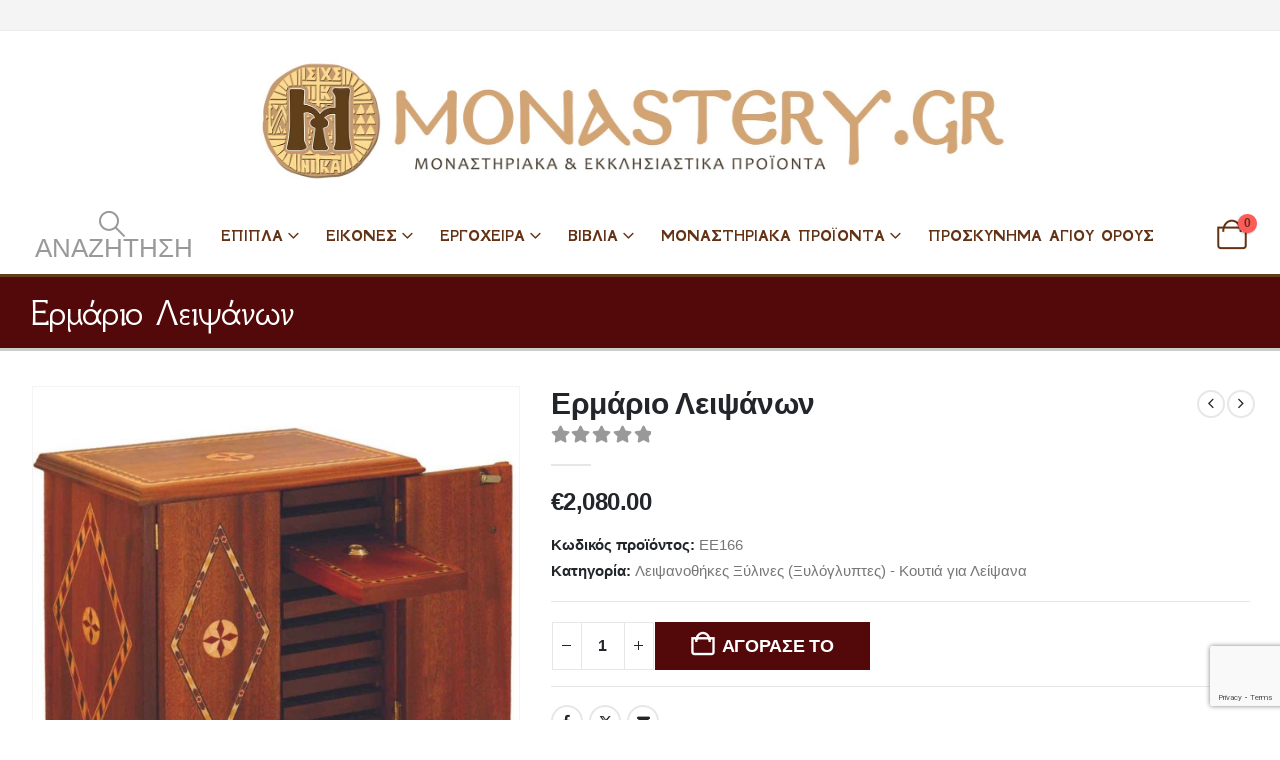

--- FILE ---
content_type: text/html; charset=UTF-8
request_url: https://monastery.gr/leipsanothikes/ermario-leipsanwn/
body_size: 50869
content:
	<!DOCTYPE html>
	<html class=""  lang="el">
	<head>
		<meta http-equiv="X-UA-Compatible" content="IE=edge" />
		<meta http-equiv="Content-Type" content="text/html; charset=UTF-8" />
		<meta name="viewport" content="width=device-width, initial-scale=1, minimum-scale=1" />

		<link rel="profile" href="https://gmpg.org/xfn/11" />
		<link rel="pingback" href="https://monastery.gr/xmlrpc.php" />
		<meta name='robots' content='index, follow, max-image-preview:large, max-snippet:-1, max-video-preview:-1' />
<script type="text/javascript">function rgmkInitGoogleMaps(){window.rgmkGoogleMapsCallback=true;try{jQuery(document).trigger("rgmkGoogleMapsLoad")}catch(err){}}</script>
	<!-- This site is optimized with the Yoast SEO plugin v26.6 - https://yoast.com/wordpress/plugins/seo/ -->
	<title>Ερμάριο Λειψάνων - Μοναστήρι</title>
	<link rel="canonical" href="https://monastery.gr/ermario-leipsanwn/" />
	<meta property="og:locale" content="el_GR" />
	<meta property="og:type" content="article" />
	<meta property="og:title" content="Ερμάριο Λειψάνων - Μοναστήρι" />
	<meta property="og:description" content="Ερμάριο λειψάνων, με θέσεις για 20 δίσκους Ιερών Λειψάνων. Διαστάσεις 23&#215;16.5" />
	<meta property="og:url" content="https://monastery.gr/ermario-leipsanwn/" />
	<meta property="og:site_name" content="Μοναστήρι" />
	<meta property="article:publisher" content="https://www.facebook.com/monastery.gr/" />
	<meta property="article:modified_time" content="2023-07-05T10:23:36+00:00" />
	<meta property="og:image" content="https://monastery.gr/wp-content/uploads/2021/11/ermario-leipsanwn-166.jpg" />
	<meta property="og:image:width" content="1200" />
	<meta property="og:image:height" content="1200" />
	<meta property="og:image:type" content="image/jpeg" />
	<meta name="twitter:card" content="summary_large_image" />
	<meta name="twitter:label1" content="Εκτιμώμενος χρόνος ανάγνωσης" />
	<meta name="twitter:data1" content="1 λεπτό" />
	<script type="application/ld+json" class="yoast-schema-graph">{"@context":"https://schema.org","@graph":[{"@type":"WebPage","@id":"https://monastery.gr/ermario-leipsanwn/","url":"https://monastery.gr/ermario-leipsanwn/","name":"Ερμάριο Λειψάνων - Μοναστήρι","isPartOf":{"@id":"https://monastery.gr/#website"},"primaryImageOfPage":{"@id":"https://monastery.gr/ermario-leipsanwn/#primaryimage"},"image":{"@id":"https://monastery.gr/ermario-leipsanwn/#primaryimage"},"thumbnailUrl":"https://monastery.gr/wp-content/uploads/2021/11/ermario-leipsanwn-166.jpg","datePublished":"2021-11-23T17:18:27+00:00","dateModified":"2023-07-05T10:23:36+00:00","breadcrumb":{"@id":"https://monastery.gr/ermario-leipsanwn/#breadcrumb"},"inLanguage":"el","potentialAction":[{"@type":"ReadAction","target":["https://monastery.gr/ermario-leipsanwn/"]}]},{"@type":"ImageObject","inLanguage":"el","@id":"https://monastery.gr/ermario-leipsanwn/#primaryimage","url":"https://monastery.gr/wp-content/uploads/2021/11/ermario-leipsanwn-166.jpg","contentUrl":"https://monastery.gr/wp-content/uploads/2021/11/ermario-leipsanwn-166.jpg","width":1200,"height":1200,"caption":"Ερμάριο Λειψάνων"},{"@type":"BreadcrumbList","@id":"https://monastery.gr/ermario-leipsanwn/#breadcrumb","itemListElement":[{"@type":"ListItem","position":1,"name":"Home","item":"https://monastery.gr/"},{"@type":"ListItem","position":2,"name":"Κατάστημα","item":"https://monastery.gr/shop/"},{"@type":"ListItem","position":3,"name":"Ερμάριο Λειψάνων"}]},{"@type":"WebSite","@id":"https://monastery.gr/#website","url":"https://monastery.gr/","name":"Μοναστήρι","description":"Προϊόντα Αγίου Όρους","potentialAction":[{"@type":"SearchAction","target":{"@type":"EntryPoint","urlTemplate":"https://monastery.gr/?s={search_term_string}"},"query-input":{"@type":"PropertyValueSpecification","valueRequired":true,"valueName":"search_term_string"}}],"inLanguage":"el"}]}</script>
	<!-- / Yoast SEO plugin. -->


<link rel="alternate" type="application/rss+xml" title="Ροή RSS &raquo; Μοναστήρι" href="https://monastery.gr/feed/" />
<link rel="alternate" type="application/rss+xml" title="Ροή Σχολίων &raquo; Μοναστήρι" href="https://monastery.gr/comments/feed/" />
<link rel="alternate" title="oEmbed (JSON)" type="application/json+oembed" href="https://monastery.gr/wp-json/oembed/1.0/embed?url=https%3A%2F%2Fmonastery.gr%2Fermario-leipsanwn%2F" />
<link rel="alternate" title="oEmbed (XML)" type="text/xml+oembed" href="https://monastery.gr/wp-json/oembed/1.0/embed?url=https%3A%2F%2Fmonastery.gr%2Fermario-leipsanwn%2F&#038;format=xml" />
		<link rel="shortcut icon" href="//monastery.gr/wp-content/uploads/2018/06/monastiri-icon.png" type="image/x-icon" />
				<link rel="apple-touch-icon" href="//monastery.gr/wp-content/uploads/2018/06/monastiri-icon.png" />
				<link rel="apple-touch-icon" sizes="120x120" href="//monastery.gr/wp-content/uploads/2018/06/monastiri-icon.png" />
				<link rel="apple-touch-icon" sizes="76x76" href="//monastery.gr/wp-content/uploads/2018/06/monastiri-icon.png" />
				<link rel="apple-touch-icon" sizes="152x152" href="//monastery.gr/wp-content/uploads/2018/06/monastiri-icon.png" />
		<style>@media screen and (max-width: 650px) {body {padding-bottom:60px;}}</style><style id='wp-img-auto-sizes-contain-inline-css'>
img:is([sizes=auto i],[sizes^="auto," i]){contain-intrinsic-size:3000px 1500px}
/*# sourceURL=wp-img-auto-sizes-contain-inline-css */
</style>
<link rel='stylesheet' id='wp-color-picker-css' href='https://monastery.gr/wp-admin/css/color-picker.min.css?ver=6.9' media='all' />

<link rel='stylesheet' id='woo-cart-weight-blocks-integration-frontend-css' href='https://monastery.gr/wp-content/plugins/woo-cart-weight/build/style-index.css?ver=1765489525' media='all' />
<link rel='stylesheet' id='woo-cart-weight-blocks-integration-editor-css' href='https://monastery.gr/wp-content/plugins/woo-cart-weight/build/style-index.css?ver=1765489525' media='all' />
<style id='classic-theme-styles-inline-css'>
/*! This file is auto-generated */
.wp-block-button__link{color:#fff;background-color:#32373c;border-radius:9999px;box-shadow:none;text-decoration:none;padding:calc(.667em + 2px) calc(1.333em + 2px);font-size:1.125em}.wp-block-file__button{background:#32373c;color:#fff;text-decoration:none}
/*# sourceURL=/wp-includes/css/classic-themes.min.css */
</style>
<link rel='stylesheet' id='contact-form-7-css' href='https://monastery.gr/wp-content/plugins/contact-form-7/includes/css/styles.css?ver=6.1.4' media='all' />
<link rel='stylesheet' id='woo-product-category-discount-css' href='https://monastery.gr/wp-content/plugins/woo-product-category-discount/public/css/woo-product-category-discount-public.css?ver=5.15' media='all' />
<link rel='stylesheet' id='photoswipe-css' href='https://monastery.gr/wp-content/plugins/woocommerce/assets/css/photoswipe/photoswipe.min.css?ver=10.4.3' media='all' />
<link rel='stylesheet' id='photoswipe-default-skin-css' href='https://monastery.gr/wp-content/plugins/woocommerce/assets/css/photoswipe/default-skin/default-skin.min.css?ver=10.4.3' media='all' />
<style id='woocommerce-inline-inline-css'>
.woocommerce form .form-row .required { visibility: visible; }
/*# sourceURL=woocommerce-inline-inline-css */
</style>
<link rel='stylesheet' id='bsearch-style-css' href='https://monastery.gr/wp-content/plugins/better-search/includes/css/bsearch-styles.min.css?ver=4.1.2' media='all' />
<link rel='stylesheet' id='vpd-public-css' href='https://monastery.gr/wp-content/plugins/variation-price-display/public/css/public.min.css?ver=1.4.0' media='all' />
<link rel='stylesheet' id='ion.range-slider-css' href='https://monastery.gr/wp-content/plugins/yith-woocommerce-ajax-product-filter-premium/assets/css/ion.range-slider.css?ver=2.3.1' media='all' />
<link rel='stylesheet' id='yith-wcan-shortcodes-css' href='https://monastery.gr/wp-content/plugins/yith-woocommerce-ajax-product-filter-premium/assets/css/shortcodes.css?ver=4.30.0' media='all' />
<style id='yith-wcan-shortcodes-inline-css'>
:root{
	--yith-wcan-filters_colors_titles: #434343;
	--yith-wcan-filters_colors_background: #FFFFFF;
	--yith-wcan-filters_colors_accent: #A7144C;
	--yith-wcan-filters_colors_accent_r: 167;
	--yith-wcan-filters_colors_accent_g: 20;
	--yith-wcan-filters_colors_accent_b: 76;
	--yith-wcan-color_swatches_border_radius: 100%;
	--yith-wcan-color_swatches_size: 30px;
	--yith-wcan-labels_style_background: #FFFFFF;
	--yith-wcan-labels_style_background_hover: #A7144C;
	--yith-wcan-labels_style_background_active: #A7144C;
	--yith-wcan-labels_style_text: #434343;
	--yith-wcan-labels_style_text_hover: #FFFFFF;
	--yith-wcan-labels_style_text_active: #FFFFFF;
	--yith-wcan-anchors_style_text: #434343;
	--yith-wcan-anchors_style_text_hover: #A7144C;
	--yith-wcan-anchors_style_text_active: #A7144C;
}
/*# sourceURL=yith-wcan-shortcodes-inline-css */
</style>
<link rel='stylesheet' id='xoo-cp-style-css' href='https://monastery.gr/wp-content/plugins/added-to-cart-popup-woocommerce/assets/css/xoo-cp-style.css?ver=1.8.2' media='all' />
<style id='xoo-cp-style-inline-css'>
td.xoo-cp-pqty{
			    min-width: 120px;
			}
			.xoo-cp-container{
				max-width: 650px;
			}
			.xcp-btn{
				background-color: #a46497;
				color: #ffffff;
				font-size: 14px;
				border-radius: 14px;
				border: 1px solid #a46497;
			}
			.xcp-btn:hover{
				color: #ffffff;
			}
			td.xoo-cp-pimg{
				width: 20%;
			}
			table.xoo-cp-pdetails , table.xoo-cp-pdetails tr{
				border: 0!important;
			}
			table.xoo-cp-pdetails td{
				border-style: solid;
				border-width: 0px;
				border-color: #ebe9eb;
			}
/*# sourceURL=xoo-cp-style-inline-css */
</style>
<link rel='stylesheet' id='flexible-shipping-free-shipping-css' href='https://monastery.gr/wp-content/plugins/flexible-shipping/assets/dist/css/free-shipping.css?ver=6.5.2.2' media='all' />
<style id='wcw-inlinecss-inline-css'>
 .widget_wpcategorieswidget ul.children{display:none;} .widget_wp_categories_widget{background:#fff; position:relative;}.widget_wp_categories_widget h2,.widget_wpcategorieswidget h2{color:#4a5f6d;font-size:20px;font-weight:400;margin:0 0 25px;line-height:24px;text-transform:uppercase}.widget_wp_categories_widget ul li,.widget_wpcategorieswidget ul li{font-size: 16px; margin: 0px; border-bottom: 1px dashed #f0f0f0; position: relative; list-style-type: none; line-height: 35px;}.widget_wp_categories_widget ul li:last-child,.widget_wpcategorieswidget ul li:last-child{border:none;}.widget_wp_categories_widget ul li a,.widget_wpcategorieswidget ul li a{display:inline-block;color:#007acc;transition:all .5s ease;-webkit-transition:all .5s ease;-ms-transition:all .5s ease;-moz-transition:all .5s ease;text-decoration:none;}.widget_wp_categories_widget ul li a:hover,.widget_wp_categories_widget ul li.active-cat a,.widget_wp_categories_widget ul li.active-cat span.post-count,.widget_wpcategorieswidget ul li a:hover,.widget_wpcategorieswidget ul li.active-cat a,.widget_wpcategorieswidget ul li.active-cat span.post-count{color:#ee546c}.widget_wp_categories_widget ul li span.post-count,.widget_wpcategorieswidget ul li span.post-count{height: 30px; min-width: 35px; text-align: center; background: #fff; color: #605f5f; border-radius: 5px; box-shadow: inset 2px 1px 3px rgba(0, 122, 204,.1); top: 0px; float: right; margin-top: 2px;}li.cat-item.cat-have-child > span.post-count{float:inherit;}li.cat-item.cat-item-7.cat-have-child { background: #f8f9fa; }li.cat-item.cat-have-child > span.post-count:before { content: "("; }li.cat-item.cat-have-child > span.post-count:after { content: ")"; }.cat-have-child.open-m-menu ul.children li { border-top: 1px solid #d8d8d8;border-bottom:none;}li.cat-item.cat-have-child:after{ position: absolute; right: 8px; top: 8px; background-image: url([data-uri]); content: ""; width: 18px; height: 18px;transform: rotate(270deg);}ul.children li.cat-item.cat-have-child:after{content:"";background-image: none;}.cat-have-child ul.children {display: none; z-index: 9; width: auto; position: relative; margin: 0px; padding: 0px; margin-top: 0px; padding-top: 10px; padding-bottom: 10px; list-style: none; text-align: left; background:  #f8f9fa; padding-left: 5px;}.widget_wp_categories_widget ul li ul.children li,.widget_wpcategorieswidget ul li ul.children li { border-bottom: 1px solid #fff; padding-right: 5px; }.cat-have-child.open-m-menu ul.children{display:block;}li.cat-item.cat-have-child.open-m-menu:after{transform: rotate(0deg);}.widget_wp_categories_widget > li.product_cat,.widget_wpcategorieswidget > li.product_cat {list-style: none;}.widget_wp_categories_widget > ul,.widget_wpcategorieswidget > ul {padding: 0px;}.widget_wp_categories_widget > ul li ul ,.widget_wpcategorieswidget > ul li ul {padding-left: 15px;} .wcwpro-list{padding: 0 15px;}
/*# sourceURL=wcw-inlinecss-inline-css */
</style>
<link rel='stylesheet' id='uacf7-frontend-style-css' href='https://monastery.gr/wp-content/plugins/ultimate-addons-for-contact-form-7/assets/css/uacf7-frontend.css?ver=6.9' media='all' />
<link rel='stylesheet' id='uacf7-form-style-css' href='https://monastery.gr/wp-content/plugins/ultimate-addons-for-contact-form-7/assets/css/form-style.css?ver=6.9' media='all' />
<link rel='stylesheet' id='uacf7-column-css' href='https://monastery.gr/wp-content/plugins/ultimate-addons-for-contact-form-7/addons/column/grid/columns.css?ver=6.9' media='all' />
<link rel='stylesheet' id='cev-custom-style-css' href='https://monastery.gr/wp-content/plugins/customer-email-verification-for-woocommerce/includes/../assets/css/signup-style.css?ver=1769901194' media='all' />
<link rel='stylesheet' id='porto-fs-progress-bar-css' href='https://monastery.gr/wp-content/themes/porto/inc/lib/woocommerce-shipping-progress-bar/shipping-progress-bar.css?ver=7.7.1' media='all' />
<link rel='stylesheet' id='porto-css-vars-css' href='https://monastery.gr/wp-content/uploads/porto_styles/theme_css_vars.css?ver=7.7.1' media='all' />
<link rel='stylesheet' id='js_composer_front-css' href='https://monastery.gr/wp-content/uploads/porto_styles/js_composer.css?ver=7.7.1' media='all' />
<link rel='stylesheet' id='bootstrap-css' href='https://monastery.gr/wp-content/uploads/porto_styles/bootstrap.css?ver=7.7.1' media='all' />
<link rel='stylesheet' id='porto-plugins-css' href='https://monastery.gr/wp-content/themes/porto/css/plugins_optimized.css?ver=7.7.1' media='all' />
<link rel='stylesheet' id='porto-theme-css' href='https://monastery.gr/wp-content/themes/porto/css/theme.css?ver=7.7.1' media='all' />
<link rel='stylesheet' id='porto-animate-css' href='https://monastery.gr/wp-content/themes/porto/css/part/animate.css?ver=7.7.1' media='all' />
<link rel='stylesheet' id='porto-widget-contact-info-css' href='https://monastery.gr/wp-content/themes/porto/css/part/widget-contact-info.css?ver=7.7.1' media='all' />
<link rel='stylesheet' id='porto-blog-legacy-css' href='https://monastery.gr/wp-content/themes/porto/css/part/blog-legacy.css?ver=7.7.1' media='all' />
<link rel='stylesheet' id='porto-header-shop-css' href='https://monastery.gr/wp-content/themes/porto/css/part/header-shop.css?ver=7.7.1' media='all' />
<link rel='stylesheet' id='porto-header-legacy-css' href='https://monastery.gr/wp-content/themes/porto/css/part/header-legacy.css?ver=7.7.1' media='all' />
<link rel='stylesheet' id='porto-footer-legacy-css' href='https://monastery.gr/wp-content/themes/porto/css/part/footer-legacy.css?ver=7.7.1' media='all' />
<link rel='stylesheet' id='porto-nav-panel-css' href='https://monastery.gr/wp-content/themes/porto/css/part/nav-panel.css?ver=7.7.1' media='all' />
<link rel='stylesheet' id='porto-media-mobile-sidebar-css' href='https://monastery.gr/wp-content/themes/porto/css/part/media-mobile-sidebar.css?ver=7.7.1' media='(max-width:991px)' />
<link rel='stylesheet' id='porto-shortcodes-css' href='https://monastery.gr/wp-content/uploads/porto_styles/shortcodes.css?ver=7.7.1' media='all' />
<link rel='stylesheet' id='porto-theme-shop-css' href='https://monastery.gr/wp-content/themes/porto/css/theme_shop.css?ver=7.7.1' media='all' />
<link rel='stylesheet' id='porto-only-product-css' href='https://monastery.gr/wp-content/themes/porto/css/part/only-product.css?ver=7.7.1' media='all' />
<link rel='stylesheet' id='porto-shop-legacy-css' href='https://monastery.gr/wp-content/themes/porto/css/part/shop-legacy.css?ver=7.7.1' media='all' />
<link rel='stylesheet' id='porto-shop-sidebar-base-css' href='https://monastery.gr/wp-content/themes/porto/css/part/shop-sidebar-base.css?ver=7.7.1' media='all' />
<link rel='stylesheet' id='porto-theme-wpb-css' href='https://monastery.gr/wp-content/themes/porto/css/theme_wpb.css?ver=7.7.1' media='all' />
<link rel='stylesheet' id='porto-dynamic-style-css' href='https://monastery.gr/wp-content/uploads/porto_styles/dynamic_style.css?ver=7.7.1' media='all' />
<link rel='stylesheet' id='porto-type-builder-css' href='https://monastery.gr/wp-content/plugins/porto-functionality/builders/assets/type-builder.css?ver=3.7.2' media='all' />
<link rel='stylesheet' id='porto-account-login-style-css' href='https://monastery.gr/wp-content/themes/porto/css/theme/shop/login-style/account-login.css?ver=7.7.1' media='all' />
<link rel='stylesheet' id='porto-theme-woopage-css' href='https://monastery.gr/wp-content/themes/porto/css/theme/shop/other/woopage.css?ver=7.7.1' media='all' />
<link rel='stylesheet' id='porto-style-css' href='https://monastery.gr/wp-content/themes/porto/style.css?ver=7.7.1' media='all' />
<style id='porto-style-inline-css'>
.screen-reader-text{border:0;clip-path:inset(50%);height:1px;margin:-1px;overflow:hidden;padding:0;position:absolute;width:1px;word-wrap:normal !important;}
.side-header-narrow-bar-logo{max-width:800px}@media (min-width:992px){}@media (min-width:1500px){.left-sidebar.col-lg-3,.right-sidebar.col-lg-3{width:20%}.main-content.col-lg-9{width:80%}.main-content.col-lg-6{width:60%}}.product-images .img-thumbnail .inner,.product-images .img-thumbnail .inner img{-webkit-transform:none;transform:none}.sticky-product{position:fixed;top:0;left:0;width:100%;z-index:1001;background-color:#fff;box-shadow:0 3px 5px rgba(0,0,0,0.08);padding:15px 0}.sticky-product.pos-bottom{top:auto;bottom:var(--porto-icon-menus-mobile,0);box-shadow:0 -3px 5px rgba(0,0,0,0.08)}.sticky-product .container{display:-ms-flexbox;display:flex;-ms-flex-align:center;align-items:center;-ms-flex-wrap:wrap;flex-wrap:wrap}.sticky-product .sticky-image{max-width:60px;margin-right:15px}.sticky-product .add-to-cart{-ms-flex:1;flex:1;text-align:right;margin-top:5px}.sticky-product .product-name{font-size:16px;font-weight:600;line-height:inherit;margin-bottom:0}.sticky-product .sticky-detail{line-height:1.5;display:-ms-flexbox;display:flex}.sticky-product .star-rating{margin:5px 15px;font-size:1em}.sticky-product .availability{padding-top:2px}.sticky-product .sticky-detail .price{font-family:,Arial,Helvetica,sans-serif,sans-serif;font-weight:400;margin-bottom:0;font-size:1.3em;line-height:1.5}.sticky-product.pos-top:not(.hide){top:0;opacity:1;visibility:visible;transform:translate3d( 0,0,0 )}.sticky-product.pos-top.scroll-down{opacity:0 !important;visibility:hidden;transform:translate3d( 0,-100%,0 )}.sticky-product.sticky-ready{transition:left .3s,visibility 0.3s,opacity 0.3s,transform 0.3s,top 0.3s ease}.sticky-product .quantity.extra-type{display:none}@media (min-width:992px){body.single-product .sticky-product .container{padding-left:calc(var(--porto-grid-gutter-width) / 2);padding-right:calc(var(--porto-grid-gutter-width) / 2)}}.sticky-product .container{padding-left:var(--porto-fluid-spacing);padding-right:var(--porto-fluid-spacing)}@media (max-width:768px){.sticky-product .sticky-image,.sticky-product .sticky-detail,.sticky-product{display:none}.sticky-product.show-mobile{display:block;padding-top:10px;padding-bottom:10px}.sticky-product.show-mobile .add-to-cart{margin-top:0}.sticky-product.show-mobile .single_add_to_cart_button{margin:0;width:100%}}@media(max-width:768px){}.single-product div#tab-description p{font-size:18px !important}.woocommerce-checkout .woocommerce-billing-fields.clearfix h3{font-size:20px !important;color:black !important}.woocommerce-checkout .form-row label{font-size:20px !important;color:black !important}.woocommerce-checkout-review-order .row .col-lg-6 h3{font-size:20px !important;color:red !important}h3.woocommerce-loop-product__title{font-size:18px !important}.sidefont{font-family:Arial,Helvetica,sans-serif;font-size:25px;letter-spacing:2px;word-spacing:2px;color:#000000 !important;font-weight:normal;text-decoration:none;font-style:normal;font-variant:normal;text-transform:none}.menu2{font-family:Arial,Helvetica,sans-serif;font-size:18px;letter-spacing:2px;word-spacing:2px;color:#000000;font-weight:normal;text-decoration:none;font-style:normal;font-variant:normal;text-transform:none}#header .main-menu .popup a,.side-nav-wrap .sidebar-menu .popup,.main-sidebar-menu .sidebar-menu .popup,.porto-popup-menu .sub-menu{font-family:Arial,Helvetica,sans-serif;font-size:16px;letter-spacing:2px;word-spacing:2px;color:#000000;font-weight:normal;text-decoration:none;font-style:normal;font-variant:normal;text-transform:none}#header .search-toggle .search-text{display:inline}.eik-oikonomikes{font-family:Arial,Helvetica,sans-serif;font-size:16px;letter-spacing:2px;word-spacing:2px;color:#000000}.woocommerce-page .sidebar-content .widget-title{font-size:24px;font-weight:700}
/*# sourceURL=porto-style-inline-css */
</style>
<link rel='stylesheet' id='porto-360-gallery-css' href='https://monastery.gr/wp-content/themes/porto/inc/lib/threesixty/threesixty.css?ver=7.7.1' media='all' />
<link rel='stylesheet' id='styles-child-css' href='https://monastery.gr/wp-content/themes/porto-child/style.css?ver=6.9' media='all' />
<link rel='stylesheet' id='call-now-button-modern-style-css' href='https://monastery.gr/wp-content/plugins/call-now-button/resources/style/modern.css?ver=1.5.5' media='all' />
<script src="https://monastery.gr/wp-includes/js/jquery/jquery.min.js?ver=3.7.1" id="jquery-core-js"></script>
<script id="jquery-core-js-after">
jQuery(document).ready(function($){ jQuery('li.cat-item:has(ul.children)').addClass('cat-have-child'); jQuery('.cat-have-child').removeClass('open-m-menu');jQuery('li.cat-have-child > a').click(function(){window.location.href=jQuery(this).attr('href');return false;});jQuery('li.cat-have-child').click(function(){

		var li_parentdiv = jQuery(this).parent().parent().parent().attr('class');
			if(jQuery(this).hasClass('open-m-menu')){jQuery('.cat-have-child').removeClass('open-m-menu');}else{jQuery('.cat-have-child').removeClass('open-m-menu');jQuery(this).addClass('open-m-menu');}});});
//# sourceURL=jquery-core-js-after
</script>
<script src="https://monastery.gr/wp-includes/js/jquery/jquery-migrate.min.js?ver=3.4.1" id="jquery-migrate-js"></script>
<script src="https://monastery.gr/wp-content/plugins/woo-product-category-discount/public/js/woo-product-category-discount-public.js?ver=5.15" id="woo-product-category-discount-js"></script>
<script src="https://monastery.gr/wp-content/plugins/woocommerce/assets/js/js-cookie/js.cookie.min.js?ver=2.1.4-wc.10.4.3" id="wc-js-cookie-js" defer data-wp-strategy="defer"></script>
<script id="wc-cart-fragments-js-extra">
var wc_cart_fragments_params = {"ajax_url":"/wp-admin/admin-ajax.php","wc_ajax_url":"/?wc-ajax=%%endpoint%%","cart_hash_key":"wc_cart_hash_28ad52eab48bd2b6ed372bb9106820cd","fragment_name":"wc_fragments_28ad52eab48bd2b6ed372bb9106820cd","request_timeout":"15000"};
//# sourceURL=wc-cart-fragments-js-extra
</script>
<script src="https://monastery.gr/wp-content/plugins/woocommerce/assets/js/frontend/cart-fragments.min.js?ver=10.4.3" id="wc-cart-fragments-js" defer data-wp-strategy="defer"></script>
<script src="https://monastery.gr/wp-content/plugins/woocommerce/assets/js/jquery-blockui/jquery.blockUI.min.js?ver=2.7.0-wc.10.4.3" id="wc-jquery-blockui-js" data-wp-strategy="defer"></script>
<script id="wc-add-to-cart-js-extra">
var wc_add_to_cart_params = {"ajax_url":"/wp-admin/admin-ajax.php","wc_ajax_url":"/?wc-ajax=%%endpoint%%","i18n_view_cart":"\u039a\u03b1\u03bb\u03ac\u03b8\u03b9","cart_url":"https://monastery.gr/kalathi-agoron/","is_cart":"","cart_redirect_after_add":"no"};
//# sourceURL=wc-add-to-cart-js-extra
</script>
<script src="https://monastery.gr/wp-content/plugins/woocommerce/assets/js/frontend/add-to-cart.min.js?ver=10.4.3" id="wc-add-to-cart-js" data-wp-strategy="defer"></script>
<script src="https://monastery.gr/wp-content/plugins/woocommerce/assets/js/photoswipe/photoswipe.min.js?ver=4.1.1-wc.10.4.3" id="wc-photoswipe-js" defer data-wp-strategy="defer"></script>
<script src="https://monastery.gr/wp-content/plugins/woocommerce/assets/js/photoswipe/photoswipe-ui-default.min.js?ver=4.1.1-wc.10.4.3" id="wc-photoswipe-ui-default-js" defer data-wp-strategy="defer"></script>
<script id="wc-single-product-js-extra">
var wc_single_product_params = {"i18n_required_rating_text":"\u03a0\u03b1\u03c1\u03b1\u03ba\u03b1\u03bb\u03bf\u03cd\u03bc\u03b5, \u03b5\u03c0\u03b9\u03bb\u03ad\u03be\u03c4\u03b5 \u03bc\u03af\u03b1 \u03b2\u03b1\u03b8\u03bc\u03bf\u03bb\u03bf\u03b3\u03af\u03b1","i18n_rating_options":["1 \u03b1\u03c0\u03cc 5 \u03b1\u03c3\u03c4\u03ad\u03c1\u03b9\u03b1","2 \u03b1\u03c0\u03cc 5 \u03b1\u03c3\u03c4\u03ad\u03c1\u03b9\u03b1","3 \u03b1\u03c0\u03cc 5 \u03b1\u03c3\u03c4\u03ad\u03c1\u03b9\u03b1","4 \u03b1\u03c0\u03cc 5 \u03b1\u03c3\u03c4\u03ad\u03c1\u03b9\u03b1","5 \u03b1\u03c0\u03cc 5 \u03b1\u03c3\u03c4\u03ad\u03c1\u03b9\u03b1"],"i18n_product_gallery_trigger_text":"View full-screen image gallery","review_rating_required":"yes","flexslider":{"rtl":false,"animation":"slide","smoothHeight":true,"directionNav":false,"controlNav":"thumbnails","slideshow":false,"animationSpeed":500,"animationLoop":false,"allowOneSlide":false},"zoom_enabled":"","zoom_options":[],"photoswipe_enabled":"1","photoswipe_options":{"shareEl":false,"closeOnScroll":false,"history":false,"hideAnimationDuration":0,"showAnimationDuration":0},"flexslider_enabled":""};
//# sourceURL=wc-single-product-js-extra
</script>
<script src="https://monastery.gr/wp-content/plugins/woocommerce/assets/js/frontend/single-product.min.js?ver=10.4.3" id="wc-single-product-js" defer data-wp-strategy="defer"></script>
<script id="woocommerce-js-extra">
var woocommerce_params = {"ajax_url":"/wp-admin/admin-ajax.php","wc_ajax_url":"/?wc-ajax=%%endpoint%%","i18n_password_show":"\u0395\u03bc\u03c6\u03ac\u03bd\u03b9\u03c3\u03b7 \u03c3\u03c5\u03bd\u03b8\u03b7\u03bc\u03b1\u03c4\u03b9\u03ba\u03bf\u03cd","i18n_password_hide":"\u0391\u03c0\u03cc\u03ba\u03c1\u03c5\u03c8\u03b7 \u03c3\u03c5\u03bd\u03b8\u03b7\u03bc\u03b1\u03c4\u03b9\u03ba\u03bf\u03cd"};
//# sourceURL=woocommerce-js-extra
</script>
<script src="https://monastery.gr/wp-content/plugins/woocommerce/assets/js/frontend/woocommerce.min.js?ver=10.4.3" id="woocommerce-js" defer data-wp-strategy="defer"></script>
<script src="https://monastery.gr/wp-content/plugins/js_composer/assets/js/vendors/woocommerce-add-to-cart.js?ver=8.7.2" id="vc_woocommerce-add-to-cart-js-js"></script>
<script></script>		<script>
			window.wc_ga_pro = {};

			window.wc_ga_pro.ajax_url = 'https://monastery.gr/wp-admin/admin-ajax.php';

			window.wc_ga_pro.available_gateways = {"mpgs_gateway":"\u03a0\u03bb\u03b7\u03c1\u03c9\u03bc\u03ae \u03bc\u03b5 \u03c0\u03b9\u03c3\u03c4\u03c9\u03c4\u03b9\u03ba\u03ae \u03ae \u03c7\u03c1\u03b5\u03c9\u03c3\u03c4\u03b9\u03ba\u03ae \u03ba\u03ac\u03c1\u03c4\u03b1 \u03bc\u03ad\u03c3\u03c9 \u03c0\u03cd\u03bb\u03b7\u03c2 \u0395\u03b8\u03bd\u03b9\u03ba\u03ae\u03c2 \u03a4\u03c1\u03ac\u03c0\u03b5\u03b6\u03b1\u03c2"};

			// interpolate json by replacing placeholders with variables
			window.wc_ga_pro.interpolate_json = function( object, variables ) {

				if ( ! variables ) {
					return object;
				}

				let j = JSON.stringify( object );

				for ( let k in variables ) {
					j = j.split( '{$' + k + '}' ).join( variables[ k ] );
				}

				return JSON.parse( j );
			};

			// return the title for a payment gateway
			window.wc_ga_pro.get_payment_method_title = function( payment_method ) {
				return window.wc_ga_pro.available_gateways[ payment_method ] || payment_method;
			};

			// check if an email is valid
			window.wc_ga_pro.is_valid_email = function( email ) {
				return /[^\s@]+@[^\s@]+\.[^\s@]+/.test( email );
			};
		</script>
				<!-- Google tag (gtag.js) -->
		<script async src='https://www.googletagmanager.com/gtag/js?id=G-V1C5MJ8RP8&l=dataLayer'></script>
		<script >

			window.dataLayer = window.dataLayer || [];

			function gtag() {
				dataLayer.push(arguments);
			}

			gtag('js', new Date());

			gtag('config', 'G-V1C5MJ8RP8', {"cookie_domain":"auto"});

			
			(function() {

				const event = document.createEvent('Event');

				event.initEvent( 'wc_google_analytics_pro_gtag_loaded', true, true );

				document.dispatchEvent( event );
			})();
		</script>
				<!-- Start WooCommerce Google Analytics Pro -->
				<script>
			(function(i,s,o,g,r,a,m){i['GoogleAnalyticsObject']=r;i[r]=i[r]||function(){
				(i[r].q=i[r].q||[]).push(arguments)},i[r].l=1*new Date();a=s.createElement(o),
				m=s.getElementsByTagName(o)[0];a.async=1;a.src=g;m.parentNode.insertBefore(a,m)
			})(window,document,'script','https://www.google-analytics.com/analytics.js','ga');
						ga( 'create', 'UA-122653651-1', {"cookieDomain":"auto"} );
			ga( 'set', 'forceSSL', true );
												ga( 'require', 'displayfeatures' );
												ga( 'require', 'ec' );

			
			(function() {

				// trigger an event the old-fashioned way to avoid a jQuery dependency and still support IE
				const event = document.createEvent('Event');

				event.initEvent( 'wc_google_analytics_pro_loaded', true, true );

				document.dispatchEvent( event );
			})();
		</script>
				<!-- end WooCommerce Google Analytics Pro -->
		<link rel="https://api.w.org/" href="https://monastery.gr/wp-json/" /><link rel="alternate" title="JSON" type="application/json" href="https://monastery.gr/wp-json/wp/v2/product/17416" /><link rel="EditURI" type="application/rsd+xml" title="RSD" href="https://monastery.gr/xmlrpc.php?rsd" />
<meta name="generator" content="WordPress 6.9" />
<meta name="generator" content="WooCommerce 10.4.3" />
<link rel='shortlink' href='https://monastery.gr/?p=17416' />
<!-- Global site tag (gtag.js) - Google Analytics -->
<script async src="https://www.googletagmanager.com/gtag/js?id=UA-122653651-1"></script>
<script>
  window.dataLayer = window.dataLayer || [];
  function gtag(){dataLayer.push(arguments);}
  gtag('js', new Date());

  gtag('config', 'UA-122653651-1');
</script>
<script>
grecaptcha.ready(function() {
grecaptcha.execute('6LcMH4IUAAAAAESCnZkeBpP19ZzS441mFXgkXT_I', {action: 'action_name'})
.then(function(token) {
// Verify the token on the server.
});
});
</script>
<!-- Google Tag Manager -->
<script>(function(w,d,s,l,i){w[l]=w[l]||[];w[l].push({'gtm.start':
new Date().getTime(),event:'gtm.js'});var f=d.getElementsByTagName(s)[0],
j=d.createElement(s),dl=l!='dataLayer'?'&l='+l:'';j.async=true;j.src=
'https://www.googletagmanager.com/gtm.js?id='+i+dl;f.parentNode.insertBefore(j,f);
})(window,document,'script','dataLayer','GTM-WSC3KNR');</script>
<!-- End Google Tag Manager -->		<script type="text/javascript" id="webfont-queue">
		WebFontConfig = {
			google: { families: [ 'Arial%2C+Helvetica%2C+sans-serif:400,500,600,700,800','Shadows+Into+Light:400,700','GFS+Neohellenic:400,500,600,700,800','Playfair+Display:400,700','Open+Sans:400','%27Arial+Black%27%2C+Gadget%2C+sans-serif:400,600,700' ] }
		};
		(function(d) {
			var wf = d.createElement('script'), s = d.scripts[d.scripts.length - 1];
			wf.src = 'https://monastery.gr/wp-content/themes/porto/js/libs/webfont.js';
			wf.async = true;
			s.parentNode.insertBefore(wf, s);
		})(document);</script>
			<noscript><style>.woocommerce-product-gallery{ opacity: 1 !important; }</style></noscript>
	<meta name="generator" content="Powered by WPBakery Page Builder - drag and drop page builder for WordPress."/>
				<script>
					(function(d){
  var js, id = 'facebook-jssdk'; if (d.getElementById(id)) {return;}
  js = d.createElement('script'); js.id = id; js.async = true;
  js.src = "https://connect.facebook.net/el_GR/all.js";
  d.getElementsByTagName('head')[0].appendChild(js);
}(document));				</script>
				<noscript><style> .wpb_animate_when_almost_visible { opacity: 1; }</style></noscript>	<style id='global-styles-inline-css'>
:root{--wp--preset--aspect-ratio--square: 1;--wp--preset--aspect-ratio--4-3: 4/3;--wp--preset--aspect-ratio--3-4: 3/4;--wp--preset--aspect-ratio--3-2: 3/2;--wp--preset--aspect-ratio--2-3: 2/3;--wp--preset--aspect-ratio--16-9: 16/9;--wp--preset--aspect-ratio--9-16: 9/16;--wp--preset--color--black: #000000;--wp--preset--color--cyan-bluish-gray: #abb8c3;--wp--preset--color--white: #ffffff;--wp--preset--color--pale-pink: #f78da7;--wp--preset--color--vivid-red: #cf2e2e;--wp--preset--color--luminous-vivid-orange: #ff6900;--wp--preset--color--luminous-vivid-amber: #fcb900;--wp--preset--color--light-green-cyan: #7bdcb5;--wp--preset--color--vivid-green-cyan: #00d084;--wp--preset--color--pale-cyan-blue: #8ed1fc;--wp--preset--color--vivid-cyan-blue: #0693e3;--wp--preset--color--vivid-purple: #9b51e0;--wp--preset--color--primary: var(--porto-primary-color);--wp--preset--color--secondary: var(--porto-secondary-color);--wp--preset--color--tertiary: var(--porto-tertiary-color);--wp--preset--color--quaternary: var(--porto-quaternary-color);--wp--preset--color--dark: var(--porto-dark-color);--wp--preset--color--light: var(--porto-light-color);--wp--preset--color--primary-hover: var(--porto-primary-light-5);--wp--preset--gradient--vivid-cyan-blue-to-vivid-purple: linear-gradient(135deg,rgb(6,147,227) 0%,rgb(155,81,224) 100%);--wp--preset--gradient--light-green-cyan-to-vivid-green-cyan: linear-gradient(135deg,rgb(122,220,180) 0%,rgb(0,208,130) 100%);--wp--preset--gradient--luminous-vivid-amber-to-luminous-vivid-orange: linear-gradient(135deg,rgb(252,185,0) 0%,rgb(255,105,0) 100%);--wp--preset--gradient--luminous-vivid-orange-to-vivid-red: linear-gradient(135deg,rgb(255,105,0) 0%,rgb(207,46,46) 100%);--wp--preset--gradient--very-light-gray-to-cyan-bluish-gray: linear-gradient(135deg,rgb(238,238,238) 0%,rgb(169,184,195) 100%);--wp--preset--gradient--cool-to-warm-spectrum: linear-gradient(135deg,rgb(74,234,220) 0%,rgb(151,120,209) 20%,rgb(207,42,186) 40%,rgb(238,44,130) 60%,rgb(251,105,98) 80%,rgb(254,248,76) 100%);--wp--preset--gradient--blush-light-purple: linear-gradient(135deg,rgb(255,206,236) 0%,rgb(152,150,240) 100%);--wp--preset--gradient--blush-bordeaux: linear-gradient(135deg,rgb(254,205,165) 0%,rgb(254,45,45) 50%,rgb(107,0,62) 100%);--wp--preset--gradient--luminous-dusk: linear-gradient(135deg,rgb(255,203,112) 0%,rgb(199,81,192) 50%,rgb(65,88,208) 100%);--wp--preset--gradient--pale-ocean: linear-gradient(135deg,rgb(255,245,203) 0%,rgb(182,227,212) 50%,rgb(51,167,181) 100%);--wp--preset--gradient--electric-grass: linear-gradient(135deg,rgb(202,248,128) 0%,rgb(113,206,126) 100%);--wp--preset--gradient--midnight: linear-gradient(135deg,rgb(2,3,129) 0%,rgb(40,116,252) 100%);--wp--preset--font-size--small: 13px;--wp--preset--font-size--medium: 20px;--wp--preset--font-size--large: 36px;--wp--preset--font-size--x-large: 42px;--wp--preset--spacing--20: 0.44rem;--wp--preset--spacing--30: 0.67rem;--wp--preset--spacing--40: 1rem;--wp--preset--spacing--50: 1.5rem;--wp--preset--spacing--60: 2.25rem;--wp--preset--spacing--70: 3.38rem;--wp--preset--spacing--80: 5.06rem;--wp--preset--shadow--natural: 6px 6px 9px rgba(0, 0, 0, 0.2);--wp--preset--shadow--deep: 12px 12px 50px rgba(0, 0, 0, 0.4);--wp--preset--shadow--sharp: 6px 6px 0px rgba(0, 0, 0, 0.2);--wp--preset--shadow--outlined: 6px 6px 0px -3px rgb(255, 255, 255), 6px 6px rgb(0, 0, 0);--wp--preset--shadow--crisp: 6px 6px 0px rgb(0, 0, 0);}:where(.is-layout-flex){gap: 0.5em;}:where(.is-layout-grid){gap: 0.5em;}body .is-layout-flex{display: flex;}.is-layout-flex{flex-wrap: wrap;align-items: center;}.is-layout-flex > :is(*, div){margin: 0;}body .is-layout-grid{display: grid;}.is-layout-grid > :is(*, div){margin: 0;}:where(.wp-block-columns.is-layout-flex){gap: 2em;}:where(.wp-block-columns.is-layout-grid){gap: 2em;}:where(.wp-block-post-template.is-layout-flex){gap: 1.25em;}:where(.wp-block-post-template.is-layout-grid){gap: 1.25em;}.has-black-color{color: var(--wp--preset--color--black) !important;}.has-cyan-bluish-gray-color{color: var(--wp--preset--color--cyan-bluish-gray) !important;}.has-white-color{color: var(--wp--preset--color--white) !important;}.has-pale-pink-color{color: var(--wp--preset--color--pale-pink) !important;}.has-vivid-red-color{color: var(--wp--preset--color--vivid-red) !important;}.has-luminous-vivid-orange-color{color: var(--wp--preset--color--luminous-vivid-orange) !important;}.has-luminous-vivid-amber-color{color: var(--wp--preset--color--luminous-vivid-amber) !important;}.has-light-green-cyan-color{color: var(--wp--preset--color--light-green-cyan) !important;}.has-vivid-green-cyan-color{color: var(--wp--preset--color--vivid-green-cyan) !important;}.has-pale-cyan-blue-color{color: var(--wp--preset--color--pale-cyan-blue) !important;}.has-vivid-cyan-blue-color{color: var(--wp--preset--color--vivid-cyan-blue) !important;}.has-vivid-purple-color{color: var(--wp--preset--color--vivid-purple) !important;}.has-black-background-color{background-color: var(--wp--preset--color--black) !important;}.has-cyan-bluish-gray-background-color{background-color: var(--wp--preset--color--cyan-bluish-gray) !important;}.has-white-background-color{background-color: var(--wp--preset--color--white) !important;}.has-pale-pink-background-color{background-color: var(--wp--preset--color--pale-pink) !important;}.has-vivid-red-background-color{background-color: var(--wp--preset--color--vivid-red) !important;}.has-luminous-vivid-orange-background-color{background-color: var(--wp--preset--color--luminous-vivid-orange) !important;}.has-luminous-vivid-amber-background-color{background-color: var(--wp--preset--color--luminous-vivid-amber) !important;}.has-light-green-cyan-background-color{background-color: var(--wp--preset--color--light-green-cyan) !important;}.has-vivid-green-cyan-background-color{background-color: var(--wp--preset--color--vivid-green-cyan) !important;}.has-pale-cyan-blue-background-color{background-color: var(--wp--preset--color--pale-cyan-blue) !important;}.has-vivid-cyan-blue-background-color{background-color: var(--wp--preset--color--vivid-cyan-blue) !important;}.has-vivid-purple-background-color{background-color: var(--wp--preset--color--vivid-purple) !important;}.has-black-border-color{border-color: var(--wp--preset--color--black) !important;}.has-cyan-bluish-gray-border-color{border-color: var(--wp--preset--color--cyan-bluish-gray) !important;}.has-white-border-color{border-color: var(--wp--preset--color--white) !important;}.has-pale-pink-border-color{border-color: var(--wp--preset--color--pale-pink) !important;}.has-vivid-red-border-color{border-color: var(--wp--preset--color--vivid-red) !important;}.has-luminous-vivid-orange-border-color{border-color: var(--wp--preset--color--luminous-vivid-orange) !important;}.has-luminous-vivid-amber-border-color{border-color: var(--wp--preset--color--luminous-vivid-amber) !important;}.has-light-green-cyan-border-color{border-color: var(--wp--preset--color--light-green-cyan) !important;}.has-vivid-green-cyan-border-color{border-color: var(--wp--preset--color--vivid-green-cyan) !important;}.has-pale-cyan-blue-border-color{border-color: var(--wp--preset--color--pale-cyan-blue) !important;}.has-vivid-cyan-blue-border-color{border-color: var(--wp--preset--color--vivid-cyan-blue) !important;}.has-vivid-purple-border-color{border-color: var(--wp--preset--color--vivid-purple) !important;}.has-vivid-cyan-blue-to-vivid-purple-gradient-background{background: var(--wp--preset--gradient--vivid-cyan-blue-to-vivid-purple) !important;}.has-light-green-cyan-to-vivid-green-cyan-gradient-background{background: var(--wp--preset--gradient--light-green-cyan-to-vivid-green-cyan) !important;}.has-luminous-vivid-amber-to-luminous-vivid-orange-gradient-background{background: var(--wp--preset--gradient--luminous-vivid-amber-to-luminous-vivid-orange) !important;}.has-luminous-vivid-orange-to-vivid-red-gradient-background{background: var(--wp--preset--gradient--luminous-vivid-orange-to-vivid-red) !important;}.has-very-light-gray-to-cyan-bluish-gray-gradient-background{background: var(--wp--preset--gradient--very-light-gray-to-cyan-bluish-gray) !important;}.has-cool-to-warm-spectrum-gradient-background{background: var(--wp--preset--gradient--cool-to-warm-spectrum) !important;}.has-blush-light-purple-gradient-background{background: var(--wp--preset--gradient--blush-light-purple) !important;}.has-blush-bordeaux-gradient-background{background: var(--wp--preset--gradient--blush-bordeaux) !important;}.has-luminous-dusk-gradient-background{background: var(--wp--preset--gradient--luminous-dusk) !important;}.has-pale-ocean-gradient-background{background: var(--wp--preset--gradient--pale-ocean) !important;}.has-electric-grass-gradient-background{background: var(--wp--preset--gradient--electric-grass) !important;}.has-midnight-gradient-background{background: var(--wp--preset--gradient--midnight) !important;}.has-small-font-size{font-size: var(--wp--preset--font-size--small) !important;}.has-medium-font-size{font-size: var(--wp--preset--font-size--medium) !important;}.has-large-font-size{font-size: var(--wp--preset--font-size--large) !important;}.has-x-large-font-size{font-size: var(--wp--preset--font-size--x-large) !important;}
/*# sourceURL=global-styles-inline-css */
</style>
<link rel='stylesheet' id='cbr-fronend-css-css' href='https://monastery.gr/wp-content/plugins/woo-product-country-base-restrictions/assets/css/frontend.css?ver=3.7.6' media='all' />
</head>
	<body class="wp-singular product-template-default single single-product postid-17416 wp-embed-responsive wp-theme-porto wp-child-theme-porto-child theme-porto woocommerce woocommerce-page woocommerce-no-js yith-wcan-pro porto-breadcrumbs-bb login-popup wide blog-1 wpb-js-composer js-comp-ver-8.7.2 vc_responsive vpd-loaded">
	<!-- Google Tag Manager (noscript) -->
<noscript><iframe src="https://www.googletagmanager.com/ns.html?id=GTM-WSC3KNR"
height="0" width="0" style="display:none;visibility:hidden"></iframe></noscript>
<!-- End Google Tag Manager (noscript) -->
	<div class="page-wrapper"><!-- page wrapper -->
		
											<!-- header wrapper -->
				<div class="header-wrapper wide">
										

	<header  id="header" class="header-builder">
	
	<div class="header-top"><div class="header-row container-fluid"><div class="header-col visible-for-sm header-left"><div class="header-contact"><br>
<ul style="color:#999999;font-size:20px"><i class="fa fa-phone"></i><a href="callto:+302310840188" target="_blank">Τηλ.Παραγγελιών: 2310 840188   <a href='https://monastery.gr/epikoinonia'> Βρείτε μας εδώ</a></ul></div></div></div></div><div class="header-main header-has-center header-has-center-sm"><div class="header-row container-fluid"><div class="header-col visible-for-sm header-left"><a class="mobile-toggle" role="button" href="#" aria-label="Mobile Menu"><i class="fas fa-bars"></i></a><div class="searchform-popup search-popup simple-search-layout search-dropdown search-rounded"><a  class="search-toggle" role="button" aria-label="Search Toggle" href="#"><i class="porto-icon-magnifier"></i><span class="search-text">Αναζήτηση</span></a>	<form action="https://monastery.gr/" method="get"
		class="searchform search-layout-simple searchform-cats">
		<div class="searchform-fields">
			<span class="text"><input name="s" type="text" value="" placeholder="  ΑΝΑΖΗΤΗΣΗ" autocomplete="off" /></span>
							<input type="hidden" name="post_type" value="product"/>
				<select aria-label="Search Categories"  name='product_cat' id='product_cat' class='cat'>
	<option value='0'>Όλα</option>
	<option class="level-0" value="ekklisiastika-epipla">Μοναστηριακά Έπιπλα &#8211; Εκκλησιαστικά Έπιπλα</option>
	<option class="level-1" value="trapezia">&nbsp;&nbsp;&nbsp;Μοναστηριακά Τραπέζια &#8211; Μοναστηριακές Τραπεζαρίες</option>
	<option class="level-1" value="pagkaria">&nbsp;&nbsp;&nbsp;Παγκάρια Εκκλησίας &#8211; Μοναστηριακά Παγκάρια</option>
	<option class="level-1" value="karekles">&nbsp;&nbsp;&nbsp;Εκκλησιαστικές &amp; Μοναστηριακές Καρέκλες &#8211; Μοναστηριακού Τύπου</option>
	<option class="level-1" value="analogia">&nbsp;&nbsp;&nbsp;Αναλόγια Εκκλησίας &#8211; Ξύλινα &amp; Επιτραπέζια</option>
	<option class="level-1" value="epipla-diafora">&nbsp;&nbsp;&nbsp;Διάφορα Εκκλησιαστικά Έπιπλα: Επιτάφιοι &#8211; Κηροστάτες κ.ά</option>
	<option class="level-1" value="leipsanothikes">&nbsp;&nbsp;&nbsp;Λειψανοθήκες Ξύλινες (Ξυλόγλυπτες) &#8211; Κουτιά για Λείψανα</option>
	<option class="level-1" value="artoforia">&nbsp;&nbsp;&nbsp;Αρτοφόρια Ξύλινα &#8211; Φορητά Αρτοφόρια Προηγιασμένης</option>
	<option class="level-1" value="proskynitaria">&nbsp;&nbsp;&nbsp;Προσκυνητάρια Εκκλησίας &#8211; Εικόνας &#8211; Ξυλόγλυπτα</option>
	<option class="level-1" value="kornizes">&nbsp;&nbsp;&nbsp;Εκκλησιαστικές Κορνίζες &#8211; Κορνίζες για Εικόνες Αγίων &#8211; Αγιογραφίες</option>
	<option class="level-0" value="eikones">Εκκλησιαστικές Εικόνες</option>
	<option class="level-1" value="agion">&nbsp;&nbsp;&nbsp;Εικόνες Αγίων &#8211; Αγιογραφίες Αγίων (Ξύλινες, Οικονομικές)</option>
	<option class="level-1" value="panagias">&nbsp;&nbsp;&nbsp;Εικόνες Παναγίας &#8211; Βυζαντινές, Αγιογραφίες, Αγίου Όρους</option>
	<option class="level-1" value="iisou-xristou">&nbsp;&nbsp;&nbsp;Εικόνες Ιησού Χριστού</option>
	<option class="level-1" value="archaggelon">&nbsp;&nbsp;&nbsp;Εικόνες Αρχαγγέλων &#8211; Αρχάγγελοι Μιχαήλ και Γαβριήλ</option>
	<option class="level-1" value="parastaseis">&nbsp;&nbsp;&nbsp;ΕΙΚΟΝΕΣ ΠΑΡΑΣΤΑΣΕΩΝ</option>
	<option class="level-1" value="agiografies">&nbsp;&nbsp;&nbsp;Αγιογραφίες &#8211; Χειροποίητες &amp; Ξύλινες</option>
	<option class="level-1" value="palaiwmenes-eikones">&nbsp;&nbsp;&nbsp;ΠΑΛΑΙΩΜΕΝΕΣ ΕΙΚΟΝΕΣ</option>
	<option class="level-1" value="oikonomikes-xrysotypies">&nbsp;&nbsp;&nbsp;ΟΙΚΟΝΟΜΙΚΕΣ ΧΡΥΣΟΤΥΠΙΕΣ</option>
	<option class="level-0" value="faghta">ΦΑΓΗΤΑ</option>
	<option class="level-1" value="meli">&nbsp;&nbsp;&nbsp;ΜΕΛΙ</option>
	<option class="level-1" value="merenta">&nbsp;&nbsp;&nbsp;ΜΕΡΕΝΤΑ</option>
	<option class="level-1" value="taxini">&nbsp;&nbsp;&nbsp;ΤΑΧΙΝΙ</option>
	<option class="level-0" value="kallyntika">ΚΑΛΛΥΝΤΙΚΑ</option>
	<option class="level-1" value="sampouan">&nbsp;&nbsp;&nbsp;ΣΑΜΠΟΥΑΝ</option>
	<option class="level-1" value="sapounia">&nbsp;&nbsp;&nbsp;ΣΑΠΟΥΝΙΑ</option>
	<option class="level-1" value="elaia">&nbsp;&nbsp;&nbsp;ΕΛΑΙΑ</option>
	<option class="level-1" value="vammata">&nbsp;&nbsp;&nbsp;ΒΑΜΜΑΤΑ</option>
	<option class="level-1" value="siropia">&nbsp;&nbsp;&nbsp;ΣΙΡΟΠΙΑ</option>
	<option class="level-1" value="kremes-keraloifes">&nbsp;&nbsp;&nbsp;ΚΡΕΜΕΣ-ΚΕΡΑΛΟΙΦΕΣ</option>
	<option class="level-1" value="entomoapothitika">&nbsp;&nbsp;&nbsp;ΕΝΤΟΜΟΑΠΩΘΗΤΙΚΑ</option>
	<option class="level-1" value="aromata-aposmitika">&nbsp;&nbsp;&nbsp;ΑΡΩΜΑΤΑ-ΑΠΟΣΜΗΤΙΚΑ</option>
	<option class="level-0" value="ergoxeira">Χειροποίητα Εργόχειρα Μοναχών &#8211; Μοναστηριακά Εργόχειρα</option>
	<option class="level-1" value="komposkoinia">&nbsp;&nbsp;&nbsp;Κομποσκοίνια για το Χέρι, Λαιμού, Λεπτά με Χάντρες, Χρωματιστά</option>
	<option class="level-2" value="mallina">&nbsp;&nbsp;&nbsp;&nbsp;&nbsp;&nbsp;Μάλλινα Κομποσχοίνια</option>
	<option class="level-2" value="metaksota">&nbsp;&nbsp;&nbsp;&nbsp;&nbsp;&nbsp;Μεταξωτά Κομποσχοίνια</option>
	<option class="level-2" value="dakrya-tis-panagias">&nbsp;&nbsp;&nbsp;&nbsp;&nbsp;&nbsp;Δάκρυα της Παναγίας</option>
	<option class="level-2" value="50-100-kompon">&nbsp;&nbsp;&nbsp;&nbsp;&nbsp;&nbsp;Κομποσκοίνια 50 &#8211; 100 Κόμπων</option>
	<option class="level-2" value="kiroklosti">&nbsp;&nbsp;&nbsp;&nbsp;&nbsp;&nbsp;Κομποσκοίνια Κηροκλωστής (Κηροκλωστές)</option>
	<option class="level-2" value="xrysoklosti">&nbsp;&nbsp;&nbsp;&nbsp;&nbsp;&nbsp;Κομποσκοίνια Χρυσοκλωστής (Χρυσοκλωστές)</option>
	<option class="level-1" value="xantres-vraxiolia">&nbsp;&nbsp;&nbsp;Βραχιόλια Χειροποίητα με Χάντρες</option>
	<option class="level-1" value="stavroi">&nbsp;&nbsp;&nbsp;Ξύλινος Σταυρός &#8211; Ανδρικοί Σταυροί με Κορδόνι, Γυναικείοι Σταυροί</option>
	<option class="level-1" value="fylaxta">&nbsp;&nbsp;&nbsp;Φυλαχτά Τύχης, για Προστασία, Αγίων &#8211; Φυλαχτά Αγίου Όρους</option>
	<option class="level-1" value="mprelok">&nbsp;&nbsp;&nbsp;Μπρελόκ Ανδρικά Χειροποίητα &#8211; Μπρελόκ Σταυρός</option>
	<option class="level-1" value="lampades-keria">&nbsp;&nbsp;&nbsp;Πασχαλιάτικες Λαμπάδες &#8211; Χειροποίητα Κεριά από Μελισσοκέρι</option>
	<option class="level-1" value="karvounoskoni">&nbsp;&nbsp;&nbsp;Καρβουνόσκονη</option>
	<option class="level-1" value="sfragides-gia-prosforo">&nbsp;&nbsp;&nbsp;Ξύλινες Σφραγίδες για Πρόσφορο</option>
	<option class="level-1" value="zones">&nbsp;&nbsp;&nbsp;Χειροποίητες Δερμάτινες Ζώνες &#8211; Καλογερικές</option>
	<option class="level-1" value="ekklisiastika-eidi">&nbsp;&nbsp;&nbsp;Εκκλησιαστικά Είδη</option>
	<option class="level-2" value="thymiata">&nbsp;&nbsp;&nbsp;&nbsp;&nbsp;&nbsp;Θυμιατά Εκκλησίας &#8211; Θυμιατό Οικίας</option>
	<option class="level-1" value="fytilia-kantiliou">&nbsp;&nbsp;&nbsp;Φυτίλια για Καντήλια &#8211; Φυτίλια Καντηλιού</option>
	<option class="level-1" value="kantilia">&nbsp;&nbsp;&nbsp;Καντήλια Σπιτιού &#8211; Καντήλια Νεκροταφείου &#8211; Μεγάλης Διάρκειας</option>
	<option class="level-1" value="livani-thymiama">&nbsp;&nbsp;&nbsp;Μοσχοθυμίαμα &#8211; Θυμίαμα Αγίου Όρους &amp; Λιβάνια</option>
	<option class="level-1" value="karvounakia-thymiamatos">&nbsp;&nbsp;&nbsp;Καρβουνάκια Θυμιάματος για Λιβάνι &#8211; Θυμίαμα και σε Χονδρική</option>
	<option class="level-0" value="vivlia">ΒΙΒΛΙΑ</option>
	<option class="level-1" value="paisiou">&nbsp;&nbsp;&nbsp;ΑΓΙΟΥ ΠΑΙΣΙΟΥ</option>
	<option class="level-1" value="porfyriou">&nbsp;&nbsp;&nbsp;ΑΓΙΟΥ ΠΟΡΦΥΡΙΟΥ</option>
	<option class="level-1" value="dehseon">&nbsp;&nbsp;&nbsp;ΔΕΗΣΕΩΝ</option>
	<option class="level-1" value="osiou-grigoriou">&nbsp;&nbsp;&nbsp;Ι.Μ. ΟΣΙΟΥ ΓΡΗΓΟΡΙΟΥ</option>
	<option class="level-0" value="kosmimata">ΚΟΣΜΗΜΑΤΑ</option>
	<option class="level-1" value="stauroi">&nbsp;&nbsp;&nbsp;ΣΤΑΥΡΟΙ</option>
	<option class="level-1" value="alysides">&nbsp;&nbsp;&nbsp;ΑΛΥΣΙΔΕΣ</option>
	<option class="level-1" value="mentagion">&nbsp;&nbsp;&nbsp;ΜΕΝΤΑΓΙΟΝ</option>
	<option class="level-0" value="eikones-agiou-grigoriou">Εικόνες Αγίου Γρηγορίου</option>
	<option class="level-0" value="eikones-agias-agapis">Εικόνες Αγίας Αγάπης</option>
	<option class="level-0" value="eikones-agias-agnis">Εικόνες Αγίας Αγνής</option>
	<option class="level-0" value="eikones-agias-aikaterinis">Εικόνες Αγίας Αικατερίνης</option>
	<option class="level-0" value="eikones-agias-alexandras">Εικόνες Αγίας Αλεξάνδρας</option>
	<option class="level-0" value="eikones-agias-allas">Εικόνες Αγίας Άλλας</option>
	<option class="level-0" value="eikones-agias-anastasias">Εικόνες Αγίας Αναστασίας</option>
	<option class="level-0" value="eikones-agias-anatolis">Εικόνες Αγίας Ανατολής</option>
	<option class="level-0" value="eikones-agias-annas">Εικόνες Αγίας Άννας</option>
	<option class="level-0" value="eikones-agias-antigonis">Εικόνες Αγίας Αντιγόνης</option>
	<option class="level-0" value="eikones-agias-antoninas">Εικόνες Αγίας Αντωνίνας</option>
	<option class="level-0" value="eikones-agias-anysias">Εικόνες Αγίας Ανυσίας</option>
	<option class="level-0" value="eikones-agias-argyris">Εικόνες Αγίας Αργυρής</option>
	<option class="level-0" value="eikones-agias-aspasias">Εικόνες Αγίας Ασπασίας</option>
	<option class="level-0" value="eikones-agias-ioustinis">Εικόνες Αγίας Ιουστίνης</option>
	<option class="level-0" value="eikones-agias-afroditis">Εικόνες Αγίας Αφροδίτης</option>
	<option class="level-0" value="eikones-agias-valentinas">Εικόνες Αγίας Βαλεντίνας</option>
	<option class="level-0" value="eikones-agias-varvaras">Εικόνες Αγίας Βαρβάρας</option>
	<option class="level-0" value="eikones-agias-veras">Εικόνες Αγίας Βέρας</option>
	<option class="level-0" value="eikones-agias-veronikis">Εικόνες Αγίας Βερονίκης</option>
	<option class="level-0" value="eikones-agias-victorias">Εικόνες Αγίας Βικτωρίας</option>
	<option class="level-0" value="eikones-agias-violettas">Εικόνες Αγίας Βιολέττας</option>
	<option class="level-0" value="eikones-agias-galinis">Εικόνες Αγίας Γαλήνης</option>
	<option class="level-0" value="eikones-agias-glykeria">Εικόνες Αγίας Γλυκερίας</option>
	<option class="level-0" value="eikones-agias-dorothea">Εικόνες Αγίας Δωροθέας</option>
	<option class="level-0" value="eikones-agias-eirinis">Εικόνες Αγίας Ειρήνης</option>
	<option class="level-0" value="eikones-agias-elenis">Εικόνες Αγίας Ελένης</option>
	<option class="level-0" value="eikones-agias-elisavet">Εικόνες Αγίας Ελισάβετ</option>
	<option class="level-0" value="eikones-agias-elpidas">Εικόνες Αγίας Ελπίδας</option>
	<option class="level-0" value="eikones-agias-elpinikis">Εικόνες Αγίας Ελπινίκης</option>
	<option class="level-0" value="eikones-agias-emmeleias">Εικόνες Αγίας Εμμέλειας</option>
	<option class="level-0" value="eikones-agias-euas">Εικόνες Αγίας Εύας</option>
	<option class="level-0" value="eikones-agias-euanthias">Εικόνες Αγίας Ευανθίας</option>
	<option class="level-0" value="eikones-agias-eugenia">Εικόνες Αγίας Ευγενίας</option>
	<option class="level-0" value="eikones-agias-eudokias">Εικόνες Αγίας Ευδοκίας</option>
	<option class="level-0" value="eikones-agias-eutuchias">Εικόνες Αγίας Ευτυχίας</option>
	<option class="level-0" value="eikones-agias-eufimias">Εικόνες Αγίας Ευφημίας</option>
	<option class="level-0" value="eikones-agias-theklas">Εικόνες Αγίας Θέκλας</option>
	<option class="level-0" value="eikones-agias-theodosias">Εικόνες Αγίας Θεοδοσίας</option>
	<option class="level-0" value="eikones-agias-theodoras">Εικόνες Αγίας Θεοδώρας</option>
	<option class="level-0" value="eikones-agias-theopistis">Εικόνες Αγίας Θεοπίστης</option>
	<option class="level-0" value="eikones-agias-theofanous">Εικόνες Αγίας Θεοφανούς</option>
	<option class="level-0" value="eikones-agias-thomaidos">Εικόνες Αγίας Θωμαΐδος</option>
	<option class="level-0" value="eikones-agias-ilarias">Εικόνες Αγίας Ιλαρίας</option>
	<option class="level-0" value="eikones-agias-ioulias">Εικόνες Αγίας Ιουλίας</option>
	<option class="level-0" value="eikones-agias-irinas">Εικόνες Αγίας Ιρήνας</option>
	<option class="level-0" value="eikones-agias-isidoras">Εικόνες Αγίας Ισιδώρας</option>
	<option class="level-0" value="eikones-agias-kalliopis">Εικόνες Αγίας Καλλιόπης</option>
	<option class="level-0" value="eikones-agias-kallirois">Εικόνες Αγίας Καλλιρόης</option>
	<option class="level-0" value="eikones-agias-kapitolinas">Εικόνες Αγίας Καπιτωλίνας</option>
	<option class="level-0" value="eikones-agias-kassianis">Εικόνες Αγίας Κασσιανής</option>
	<option class="level-0" value="eikones-agias-klaudias">Εικόνες Αγίας Κλαυδίας</option>
	<option class="level-0" value="eikones-agias-larisas">Εικόνες Αγίας Λαρίσας</option>
	<option class="level-0" value="eikones-agias-lioumpof">Εικόνες Αγίας Λιουμπόφ</option>
	<option class="level-0" value="eikones-agias-loukias">Εικόνες Αγίας Λουκίας</option>
	<option class="level-0" value="eikones-agias-lountmilas">Εικόνες Αγίας Λουντμίλας</option>
	<option class="level-0" value="eikones-agias-lydias">Εικόνες Αγίας Λυδίας</option>
	<option class="level-0" value="eikones-agias-makrinas">Εικόνες Αγίας Μακρίνας</option>
	<option class="level-0" value="eikones-agias-margaritas">Εικόνες Αγίας Μαργαρίτας</option>
	<option class="level-0" value="eikones-agias-marthas">Εικόνες Αγίας Μάρθας</option>
	<option class="level-0" value="eikones-agias-marias">Εικόνες Αγίας Μαρίας</option>
	<option class="level-0" value="eikones-agias-marinas">Εικόνες Αγίας Μαρίνας</option>
	<option class="level-0" value="eikones-agias-markellas">Εικόνες Αγίας Μαρκέλλας</option>
	<option class="level-0" value="eikones-agias-matronas">Εικόνες Αγίας Ματρώνας</option>
	<option class="level-0" value="eikones-agias-melanis">Εικόνες Αγίας Μελάνης</option>
	<option class="level-0" value="eikones-agias-melitinis">Εικόνες Αγίας Μελιτίνης</option>
	<option class="level-0" value="eikones-agias-meropis">Εικόνες Αγίας Μερόπης</option>
	<option class="level-0" value="eikones-agias-nantiezntas">Εικόνες Αγίας Ναντιέζντας</option>
	<option class="level-0" value="eikones-agias-natalias">Εικόνες Αγίας Ναταλίας</option>
	<option class="level-0" value="eikones-agias-ninas">Εικόνες Αγίας Νίνας</option>
	<option class="level-0" value="eikones-agias-xenis">Εικόνες Αγίας Ξένης</option>
	<option class="level-0" value="eikones-agias-xenias">Εικόνες Αγίας Ξένιας</option>
	<option class="level-0" value="eikones-agias-olgas">Εικόνες Αγίας Όλγας</option>
	<option class="level-0" value="eikones-agias-ouranias">Εικόνες Αγίας Ουρανίας</option>
	<option class="level-0" value="eikones-agias-oursoulas">Εικόνες Αγίας Ούρσουλας</option>
	<option class="level-0" value="eikones-agias-paraskeuis">Εικόνες Αγίας Παρασκευής</option>
	<option class="level-0" value="eikones-agias-rachil">Εικόνες Αγίας Ραχήλ</option>
	<option class="level-0" value="eikones-agias-sevastianis">Εικόνες Αγίας Σεβαστιανής</option>
	<option class="level-0" value="eikones-agias-sofias">Εικόνες Αγίας Σοφίας</option>
	<option class="level-0" value="eikones-agias-stefanias">Εικόνες Αγίας Στεφανίας</option>
	<option class="level-0" value="eikones-agias-tavithas">Εικόνες Αγίας Ταβιθάς</option>
	<option class="level-0" value="eikones-agias-taisias">Εικόνες Αγίας Ταϊσίας</option>
	<option class="level-0" value="eikones-agias-tatianas">Εικόνες Αγίας Τατιάνας</option>
	<option class="level-0" value="eikones-agias-tatianis">Εικόνες Αγίας Τατιανής</option>
	<option class="level-0" value="eikones-agias-ypomonis">Εικόνες Αγίας Υπομονής</option>
	<option class="level-0" value="eikones-agias-filikitatis">Εικόνες Αγίας Φιλικιτάτης</option>
	<option class="level-0" value="eikones-agias-filotheis">Εικόνες Αγίας Φιλοθέης</option>
	<option class="level-0" value="eikones-agias-foteinis">Εικόνες Αγίας Φωτεινής</option>
	<option class="level-0" value="eikones-agias-xaritinis">Εικόνες Αγίας Χαριτίνης</option>
	<option class="level-0" value="eikones-agias-xristinas">Εικόνες Αγίας Χριστίνας</option>
	<option class="level-0" value="eikones-agias-xrysanthis">Εικόνες Αγίας Χρυσάνθης</option>
	<option class="level-0" value="eikones-agias-xrysis">Εικόνες Αγίας Χρυσής</option>
	<option class="level-0" value="eikones-agion-anargyron">Εικόνες Αγίων Αναργύρων</option>
	<option class="level-0" value="eikones-agion-theodoron">Εικόνες Αγίων Θεοδώρων</option>
	<option class="level-0" value="eikones-agion-mporis-gklemp">Εικόνες Αγίων Μπόρις και Γκλέμπ</option>
	<option class="level-0" value="eikones-agion-panton">Εικόνες Αγίων Πάντων</option>
	<option class="level-0" value="eikones-agion-taxiarchon">Εικόνες Αγίων Ταξιαρχών</option>
	<option class="level-0" value="eikones-agiou-agapiou">Εικόνες Αγίου Αγαπίου</option>
	<option class="level-0" value="eikones-agiou-athanasiou">Εικόνες Αγίου Αθανασίου</option>
	<option class="level-0" value="eikones-agiou-aimilianou">Εικόνες Αγίου Αιμιλιανού</option>
	<option class="level-0" value="eikones-agiou-alexandrou">Εικόνες Αγίου Αλεξάνδρου</option>
	<option class="level-0" value="eikones-agiou-alexiou">Εικόνες Αγίου Αλεξίου</option>
	<option class="level-0" value="eikones-agiou-alkiviadi">Εικόνες Αγίου Αλκιβιάδη</option>
	<option class="level-0" value="eikones-agiou-anastasiou">Εικόνες Αγίου Αναστασίου</option>
	<option class="level-0" value="eikones-agiou-anatoli">Εικόνες Αγίου Ανατόλι</option>
	<option class="level-0" value="eikones-agiou-andrea">Εικόνες Αγίου Ανδρέα</option>
	<option class="level-0" value="eikones-agiou-anthimou">Εικόνες Αγίου Άνθιμου</option>
	<option class="level-0" value="eikones-agiou-antypa">Εικόνες Αγίου Αντύπα</option>
	<option class="level-0" value="eikones-agiou-antoniou">Εικόνες Αγίου Αντωνίου</option>
	<option class="level-0" value="eikones-agiou-aristeidi">Εικόνες Αγίου Αριστείδη</option>
	<option class="level-0" value="eikones-agiou-arkadiou">Εικόνες Αγίου Αρκαδίου</option>
	<option class="level-0" value="eikones-agiou-arseniou">Εικόνες Αγίου Αρσενίου</option>
	<option class="level-0" value="eikones-agiou-artemiou">Εικόνες Αγίου Αρτεμίου</option>
	<option class="level-0" value="eikones-agiou-vadimou">Εικόνες Αγίου Βάδιμου</option>
	<option class="level-0" value="eikones-agiou-valeriou">Εικόνες Αγίου Βαλερίου</option>
	<option class="level-0" value="eikones-agiou-vartholomaiou">Εικόνες Αγίου Βαρθολομαίου</option>
	<option class="level-0" value="eikones-agiou-vasileiou">Εικόνες Αγίου Βασιλείου</option>
	<option class="level-0" value="eikones-agiou-vatslav">Εικόνες Αγίου Βάτσλαβ</option>
	<option class="level-0" value="eikones-agiou-victora">Εικόνες Αγίου Βίκτωρα</option>
	<option class="level-0" value="eikones-agiou-vitaliou">Εικόνες Αγίου Βιτάλιου</option>
	<option class="level-0" value="eikones-agiou-vladimirou">Εικόνες Αγίου Βλαδίμηρου</option>
	<option class="level-0" value="eikones-agiou-vlantislav">Εικόνες Αγίου Βλαντισλάβ</option>
	<option class="level-0" value="eikones-agiou-vlasiou">Εικόνες Αγίου Βλάσιου</option>
	<option class="level-0" value="eikones-agiou-gennadiou">Εικόνες Αγίου Γενναδίου</option>
	<option class="level-0" value="eikones-agiou-gerasimou">Εικόνες Αγίου Γερασίμου</option>
	<option class="level-0" value="eikones-agiou-georgiou">Εικόνες Αγίου Γεωργίου</option>
	<option class="level-0" value="eikones-agiou-dimitriou">Εικόνες Αγίου Δημητρίου</option>
	<option class="level-0" value="eikones-agiou-dionysiou">Εικόνες Αγίου Διονυσίου</option>
	<option class="level-0" value="eikones-agiou-eleutheriou">Εικόνες Αγίου Ελευθερίου</option>
	<option class="level-0" value="eikones-agiou-ermogeni">Εικόνες Αγίου Ερμογένη</option>
	<option class="level-0" value="eikones-agiou-eugeniou">Εικόνες Αγίου Ευγενίου</option>
	<option class="level-0" value="eikones-agiou-euthumiou">Εικόνες Αγίου Ευθυμίου</option>
	<option class="level-0" value="eikones-agiou-eustratiou">Εικόνες Αγίου Ευστρατίου</option>
	<option class="level-0" value="eikones-agiou-eufrosynou">Εικόνες Αγίου Ευφρόσυνου</option>
	<option class="level-0" value="eikones-agiou-efraim">Εικόνες Αγίου Εφραίμ</option>
	<option class="level-0" value="eikones-agiou-zafeiriou">Εικόνες Αγίου Ζαφειρίου</option>
	<option class="level-0" value="eikones-agiou-themistokli">Εικόνες Αγίου Θεμιστοκλή</option>
	<option class="level-0" value="eikones-agiou-theodosiou">Εικόνες Αγίου Θεοδόσιου</option>
	<option class="level-0" value="eikones-agiou-theodorou">Εικόνες Αγίου Θεοδώρου</option>
	<option class="level-0" value="eikones-agiou-theoktistou">Εικόνες Αγίου Θεόκτιστου</option>
	<option class="level-0" value="eikones-agiou-theofilou">Εικόνες Αγίου Θεοφίλου</option>
	<option class="level-0" value="eikones-agiou-therapontos">Εικόνες Αγίου Θεράποντος (Θεράποντα)</option>
	<option class="level-0" value="eikones-agiou-theona">Εικόνες Αγίου Θεωνά</option>
	<option class="level-0" value="eikones-agiou-thoma">Εικόνες Αγίου Θωμά</option>
	<option class="level-0" value="eikones-agiou-iakovou">Εικόνες Αγίου Ιακώβου</option>
	<option class="level-0" value="eikones-agiou-igkor">Εικόνες Αγίου Ιγκόρ</option>
	<option class="level-0" value="eikones-agiou-ierotheou">Εικόνες Αγίου Ιερόθεου</option>
	<option class="level-0" value="eikones-agiou-ieronymou">Εικόνες Αγίου Ιερώνυμου</option>
	<option class="level-0" value="eikones-agiou-iouda">Εικόνες Αγίου Ιούδα</option>
	<option class="level-0" value="eikones-agiou-ioanni">Εικόνες Αγίου Ιωάννη</option>
	<option class="level-0" value="eikones-agiou-iov">Εικόνες Αγίου Ιώβ</option>
	<option class="level-0" value="eikones-agiou-iosif">Εικόνες Αγίου Ιωσήφ</option>
	<option class="level-0" value="eikones-agiou-kosma">Εικόνες Αγίου Κοσμά</option>
	<option class="level-0" value="eikones-agiou-kyprianou">Εικόνες Αγίου Κυπριανού</option>
	<option class="level-0" value="eikones-agiou-kyriakou">Εικόνες Αγίου Κυριάκου</option>
	<option class="level-0" value="eikones-agiou-kyrillou">Εικόνες Αγίου Κυρίλλου</option>
	<option class="level-0" value="eikones-agiou-kyrion">Εικόνες Αγίου Κυρίων</option>
	<option class="level-0" value="eikones-agiou-konstantinou">Εικόνες Αγίου Κωνσταντίνου</option>
	<option class="level-0" value="eikones-agiou-lazarou">Εικόνες Αγίου Λαζάρου</option>
	<option class="level-0" value="eikones-agiou-leonta">Εικόνες Αγίου Λέοντα</option>
	<option class="level-0" value="eikones-agiou-leonidi">Εικόνες Αγίου Λεωνίδη</option>
	<option class="level-0" value="eikones-agiou-louka">Εικόνες Αγίου Λουκά</option>
	<option class="level-0" value="eikones-agiou-loupou">Εικόνες Αγίου Λούπου</option>
	<option class="level-0" value="eikones-agiou-mamma">Εικόνες Αγίου Μάμμα</option>
	<option class="level-0" value="eikones-agiou-maximou">Εικόνες Αγίου Μάξιμου</option>
	<option class="level-0" value="eikones-agiou-markou">Εικόνες Αγίου Μάρκου</option>
	<option class="level-0" value="eikones-agiou-matthaiou">Εικόνες Αγίου Ματθαίου</option>
	<option class="level-0" value="eikones-agiou-matthia">Εικόνες Αγίου Ματθία</option>
	<option class="level-0" value="eikones-agiou-methodiou">Εικόνες Αγίου Μεθοδίου</option>
	<option class="level-0" value="eikones-agiou-meletiou">Εικόνες Αγίου Μελετίου</option>
	<option class="level-0" value="eikones-agiou-menelaou">Εικόνες Αγίου Μενελάου</option>
	<option class="level-0" value="eikones-agiou-mina">Εικόνες Αγίου Μηνά</option>
	<option class="level-0" value="eikones-agiou-miltiadi">Εικόνες Αγίου Μιλτιάδη</option>
	<option class="level-0" value="eikones-agiou-myrona">Εικόνες Αγίου Μύρωνα</option>
	<option class="level-0" value="eikones-agiou-nektariou">Εικόνες Αγίου Νεκταρίου</option>
	<option class="level-0" value="eikones-agiou-neofytou">Εικόνες Αγίου Νεοφύτου</option>
	<option class="level-0" value="eikones-agiou-nestora">Εικόνες Αγίου Νέστορα</option>
	<option class="level-0" value="eikones-agiou-nifona">Εικόνες Αγίου Νήφωνα</option>
	<option class="level-0" value="eikones-agiou-nikita">Εικόνες Αγίου Νικήτα</option>
	<option class="level-0" value="eikones-agiou-nikiforou">Εικόνες Αγίου Νικηφόρου</option>
	<option class="level-0" value="eikones-agiou-nikodimou">Εικόνες Αγίου Νικοδήμου</option>
	<option class="level-0" value="eikones-agiou-nikolaou">Εικόνες Αγίου Νικολάου</option>
	<option class="level-0" value="eikones-agiou-olegk">Εικόνες Αγίου Όλεγκ</option>
	<option class="level-0" value="eikones-agiou-onoufriou">Εικόνες Αγίου Ονουφρίου</option>
	<option class="level-0" value="eikones-agiou-paisiou">Εικόνες Αγίου Παϊσίου</option>
	<option class="level-0" value="eikones-agiou-panteleimona">Εικόνες Αγίου Παντελεήμονα</option>
	<option class="level-0" value="eikones-agiou-patapiou">Εικόνες Αγίου Πατάπιου</option>
	<option class="level-0" value="eikones-agiou-paulou">Εικόνες Αγίου Παύλου</option>
	<option class="level-0" value="eikones-agiou-pausikakou">Εικόνες Αγίου Παυσίκακου</option>
	<option class="level-0" value="eikones-agiou-perikli">Εικόνες Αγίου Περικλή</option>
	<option class="level-0" value="eikones-agiou-petrou">Εικόνες Αγίου Πέτρου</option>
	<option class="level-0" value="eikones-agiou-porfyriou">Εικόνες Αγίου Πορφυρίου</option>
	<option class="level-0" value="eikones-agiou-prokopiou">Εικόνες Αγίου Προκοπίου</option>
	<option class="level-0" value="eikones-agiou-rafail">Εικόνες Αγίου Ραφαήλ</option>
	<option class="level-0" value="eikones-agiou-romanou">Εικόνες Αγίου Ρωμανού</option>
	<option class="level-0" value="eikones-agiou-savva">Εικόνες Αγίου Σάββα</option>
	<option class="level-0" value="eikones-agiou-serafeim">Εικόνες Αγίου Σεραφείμ</option>
	<option class="level-0" value="eikones-agiou-sergiou">Εικόνες Αγίου Σέργιου</option>
	<option class="level-0" value="eikones-agiou-silouanou">Εικόνες Αγίου Σιλουανού</option>
	<option class="level-0" value="eikones-agiou-spyridona">Εικόνες Αγίου Σπυρίδωνα</option>
	<option class="level-0" value="eikones-agiou-stamatiou">Εικόνες Αγίου Σταματίου</option>
	<option class="level-0" value="eikones-agiou-stefanou">Εικόνες Αγίου Στεφάνου</option>
	<option class="level-0" value="eikones-agiou-stylianou">Εικόνες Αγίου Στυλιανού</option>
	<option class="level-0" value="eikones-agiou-symeon">Εικόνες Αγίου Συμεών</option>
	<option class="level-0" value="eikones-agiou-sofroniou">Εικόνες Αγίου Σωφρονίου</option>
	<option class="level-0" value="eikones-agiou-timotheou">Εικόνες Αγίου Τιμοθέου</option>
	<option class="level-0" value="eikones-agiou-triantafyllou">Εικόνες Αγίου Τριαντάφυλλου</option>
	<option class="level-0" value="eikones-agiou-tryfona">Εικόνες Αγίου Τρύφωνα</option>
	<option class="level-0" value="eikones-agiou-fanouriou">Εικόνες Αγίου Φανούριου</option>
	<option class="level-0" value="eikones-agiou-filaretou">Εικόνες Αγίου Φιλάρετου</option>
	<option class="level-0" value="eikones-agiou-filippou">Εικόνες Αγίου Φιλίππου</option>
	<option class="level-0" value="eikones-agiou-filotheou">Εικόνες Αγίου Φιλοθέου</option>
	<option class="level-0" value="eikones-agiou-filoumenou">Εικόνες Αγίου Φιλουμένου</option>
	<option class="level-0" value="eikones-agiou-florentiou">Εικόνες Αγίου Φλωρεντίου</option>
	<option class="level-0" value="eikones-agiou-fotiou">Εικόνες Αγίου Φωτίου</option>
	<option class="level-0" value="eikones-agiou-xaralampou">Εικόνες Αγίου Χαραλάμπους</option>
	<option class="level-0" value="eikones-agiou-xrisou">Εικόνες Αγίου Χρησού</option>
	<option class="level-0" value="eikones-agiou-xristoforou">Εικόνες Αγίου Χριστοφόρου</option>
	<option class="level-0" value="eikones-profiti-daniil">Εικόνες Προφήτη Δανιήλ</option>
	<option class="level-0" value="eikones-profiti-dauid">Εικόνες Προφήτη Δαυίδ</option>
	<option class="level-0" value="eikones-profiti-zacharia">Εικόνες Προφήτη Ζαχαρία</option>
	<option class="level-0" value="eikones-profiti-ilia">Εικόνες Προφήτη Ηλία</option>
	<option class="level-0" value="eikones-profiti-isaia">Εικόνες Προφήτη Ησαΐα</option>
	<option class="level-0" value="eikones-profiti-ieremia">Εικόνες Προφήτη Ιερεμία</option>
	<option class="level-0" value="eikones-profiti-samouil">Εικόνες Προφήτη Σαμουήλ</option>
</select>
			<span class="button-wrap">
				<button class="btn btn-special" aria-label="Αναζήτηση" title="Αναζήτηση" type="submit">
					<i class="porto-icon-magnifier"></i>
				</button>
							</span>
		</div>
				<div class="live-search-list"></div>
			</form>
	</div></div><div class="header-col header-center">
	<div class="logo">
	<a aria-label="Site Logo" href="https://monastery.gr/" title="Μοναστήρι - Προϊόντα Αγίου Όρους"  rel="home">
		<img class="img-responsive sticky-logo" width="800" height="100" src="//monastery.gr/wp-content/uploads/2018/06/monastiri-icon.png" alt="Μοναστήρι" /><img class="img-responsive sticky-retina-logo" width="800" height="100" src="//monastery.gr/wp-content/uploads/2022/11/Monastery-Logo2.jpg" alt="Μοναστήρι" style="max-height:100px;" /><img class="img-responsive standard-logo retina-logo" width="800" height="100" src="//monastery.gr/wp-content/uploads/2022/11/Monastery-Logo2.jpg" alt="Μοναστήρι" />	</a>
	</div>
	</div><div class="header-col visible-for-sm header-right">		<div id="mini-cart" aria-haspopup="true" class="mini-cart simple">
			<div class="cart-head">
			<span class="cart-icon"><i class="minicart-icon porto-icon-cart-thick"></i><span class="cart-items">0</span></span><span class="cart-items-text">0</span>			</div>
			<div class="cart-popup widget_shopping_cart">
				<div class="widget_shopping_cart_content">
									<div class="cart-loading"></div>
								</div>
			</div>
				</div>
		</div></div>
<nav id="nav-panel">
	<div class="container">
		<div class="mobile-nav-wrap">
		<div class="menu-wrap"><ul id="menu-main-menu" class="mobile-menu accordion-menu"><li id="accordion-menu-item-595" class="menu-item menu-item-type-taxonomy menu-item-object-product_cat current-product-ancestor menu-item-has-children has-sub"><a href="https://monastery.gr/ekklisiastika-epipla/">ΕΠΙΠΛΑ</a>
<span aria-label="Open Submenu" class="arrow" role="button"></span><ul class="sub-menu">
	<li id="accordion-menu-item-596" class="menu-item menu-item-type-taxonomy menu-item-object-product_cat"><a href="https://monastery.gr/ekklisiastika-epipla/trapezia/">ΤΡΑΠΕΖΙΑ</a></li>
	<li id="accordion-menu-item-5657" class="menu-item menu-item-type-taxonomy menu-item-object-product_cat"><a href="https://monastery.gr/ekklisiastika-epipla/analogia/">ΑΝΑΛΟΓΙΑ</a></li>
	<li id="accordion-menu-item-597" class="menu-item menu-item-type-taxonomy menu-item-object-product_cat"><a href="https://monastery.gr/ekklisiastika-epipla/pagkaria/">ΠΑΓΚΑΡΙΑ</a></li>
	<li id="accordion-menu-item-17611" class="menu-item menu-item-type-taxonomy menu-item-object-product_cat"><a href="https://monastery.gr/ekklisiastika-epipla/proskynitaria/">ΠΡΟΣΚΥΝΗΤΑΡΙΑ</a></li>
	<li id="accordion-menu-item-598" class="menu-item menu-item-type-taxonomy menu-item-object-product_cat"><a href="https://monastery.gr/ekklisiastika-epipla/karekles/">ΚΑΡΕΚΛΕΣ</a></li>
	<li id="accordion-menu-item-17612" class="menu-item menu-item-type-taxonomy menu-item-object-product_cat"><a href="https://monastery.gr/ekklisiastika-epipla/artoforia/">ΑΡΤΟΦΟΡΙΑ</a></li>
	<li id="accordion-menu-item-17613" class="menu-item menu-item-type-taxonomy menu-item-object-product_cat current-product-ancestor current-menu-parent current-product-parent active"><a href="https://monastery.gr/ekklisiastika-epipla/leipsanothikes/">ΛΕΙΨΑΝΟΘΗΚΕΣ</a></li>
	<li id="accordion-menu-item-17614" class="menu-item menu-item-type-taxonomy menu-item-object-product_cat"><a href="https://monastery.gr/ekklisiastika-epipla/kornizes/">ΚΟΡΝΙΖΕΣ</a></li>
	<li id="accordion-menu-item-5656" class="menu-item menu-item-type-taxonomy menu-item-object-product_cat"><a href="https://monastery.gr/ekklisiastika-epipla/epipla-diafora/">ΔΙΑΦΟΡΑ</a></li>
</ul>
</li>
<li id="accordion-menu-item-324" class="menu-item menu-item-type-taxonomy menu-item-object-product_cat menu-item-has-children has-sub"><a href="https://monastery.gr/eikones/">ΕΙΚΟΝΕΣ</a>
<span aria-label="Open Submenu" class="arrow" role="button"></span><ul class="sub-menu">
	<li id="accordion-menu-item-9454" class="menu-item menu-item-type-custom menu-item-object-custom"><a href="https://monastery.gr/eikones/oikonomikes-xrysotypies/">ΟΙΚΟΝΟΜΙΚΕΣ</a></li>
	<li id="accordion-menu-item-6926" class="menu-item menu-item-type-taxonomy menu-item-object-product_cat"><a href="https://monastery.gr/eikones/palaiwmenes-eikones/">ΠΑΛΑΙΩΜΕΝΕΣ</a></li>
	<li id="accordion-menu-item-16427" class="menu-item menu-item-type-taxonomy menu-item-object-product_cat"><a href="https://monastery.gr/eikones/agiografies/">Αγιογραφίες &#8211; Χειροποίητες &amp; Ξύλινες</a></li>
	<li id="accordion-menu-item-57" class="menu-item menu-item-type-taxonomy menu-item-object-product_cat"><a href="https://monastery.gr/eikones/agion/">ΑΓΙΩΝ</a></li>
	<li id="accordion-menu-item-60" class="menu-item menu-item-type-taxonomy menu-item-object-product_cat"><a href="https://monastery.gr/eikones/archaggelon/">ΑΡΧΑΓΓΕΛΩΝ</a></li>
	<li id="accordion-menu-item-58" class="menu-item menu-item-type-taxonomy menu-item-object-product_cat"><a href="https://monastery.gr/eikones/panagias/">ΠΑΝΑΓΙΑΣ</a></li>
	<li id="accordion-menu-item-61" class="menu-item menu-item-type-taxonomy menu-item-object-product_cat"><a href="https://monastery.gr/eikones/parastaseis/">ΠΑΡΑΣΤΑΣΕΩΝ</a></li>
	<li id="accordion-menu-item-59" class="menu-item menu-item-type-taxonomy menu-item-object-product_cat"><a href="https://monastery.gr/eikones/iisou-xristou/">ΧΡΙΣΤΟΥ</a></li>
</ul>
</li>
<li id="accordion-menu-item-93" class="menu-item menu-item-type-taxonomy menu-item-object-product_cat menu-item-has-children has-sub"><a href="https://monastery.gr/ergoxeira/">ΕΡΓΟΧΕΙΡΑ</a>
<span aria-label="Open Submenu" class="arrow" role="button"></span><ul class="sub-menu">
	<li id="accordion-menu-item-94" class="menu-item menu-item-type-taxonomy menu-item-object-product_cat menu-item-has-children has-sub"><a href="https://monastery.gr/ergoxeira/komposkoinia/">ΚΟΜΠΟΣΚΟΙΝΙΑ</a>
	<span aria-label="Open Submenu" class="arrow" role="button"></span><ul class="sub-menu">
		<li id="accordion-menu-item-96" class="menu-item menu-item-type-taxonomy menu-item-object-product_cat"><a href="https://monastery.gr/ergoxeira/komposkoinia/metaksota/">ΜΕΤΑΞΩΤΑ</a></li>
		<li id="accordion-menu-item-95" class="menu-item menu-item-type-taxonomy menu-item-object-product_cat"><a href="https://monastery.gr/ergoxeira/komposkoinia/mallina/">ΜΑΛΛΙΝΑ</a></li>
		<li id="accordion-menu-item-97" class="menu-item menu-item-type-taxonomy menu-item-object-product_cat"><a href="https://monastery.gr/ergoxeira/komposkoinia/dakrya-tis-panagias/">ΔΑΚΡΥΑ ΤΗΣ ΠΑΝΑΓΙΑΣ</a></li>
		<li id="accordion-menu-item-98" class="menu-item menu-item-type-taxonomy menu-item-object-product_cat"><a href="https://monastery.gr/ergoxeira/komposkoinia/50-100-kompon/">50 / 100 ΚΟΜΠΩΝ</a></li>
		<li id="accordion-menu-item-99" class="menu-item menu-item-type-taxonomy menu-item-object-product_cat"><a href="https://monastery.gr/ergoxeira/komposkoinia/kiroklosti/">ΚΗΡΟΚΛΩΣΤΗ</a></li>
		<li id="accordion-menu-item-100" class="menu-item menu-item-type-taxonomy menu-item-object-product_cat"><a href="https://monastery.gr/ergoxeira/komposkoinia/xrysoklosti/">ΧΡΥΣΟΚΛΩΣΤΗ</a></li>
	</ul>
</li>
	<li id="accordion-menu-item-101" class="menu-item menu-item-type-taxonomy menu-item-object-product_cat"><a href="https://monastery.gr/ergoxeira/xantres-vraxiolia/">ΧΑΝΤΡΕΣ &#8211; ΒΡΑΧΙΟΛΙΑ</a></li>
	<li id="accordion-menu-item-102" class="menu-item menu-item-type-taxonomy menu-item-object-product_cat"><a href="https://monastery.gr/ergoxeira/stavroi/">ΣΤΑΥΡΟΙ</a></li>
	<li id="accordion-menu-item-103" class="menu-item menu-item-type-taxonomy menu-item-object-product_cat"><a href="https://monastery.gr/ergoxeira/fylaxta/">ΦΥΛΑΚΤΑ</a></li>
	<li id="accordion-menu-item-105" class="menu-item menu-item-type-taxonomy menu-item-object-product_cat"><a href="https://monastery.gr/ergoxeira/mprelok/">ΜΠΡΕΛΟΚ</a></li>
	<li id="accordion-menu-item-106" class="menu-item menu-item-type-taxonomy menu-item-object-product_cat"><a href="https://monastery.gr/ergoxeira/lampades-keria/">ΛΑΜΠΑΔΕΣ &#8211; ΚΕΡΙΑ</a></li>
	<li id="accordion-menu-item-107" class="menu-item menu-item-type-taxonomy menu-item-object-product_cat"><a href="https://monastery.gr/ergoxeira/karvounoskoni/">ΚΑΡΒΟΥΝΟΣΚΟΝΗ</a></li>
	<li id="accordion-menu-item-108" class="menu-item menu-item-type-taxonomy menu-item-object-product_cat"><a href="https://monastery.gr/ergoxeira/sfragides-gia-prosforo/">ΣΦΡΑΓΙΔΕΣ ΠΡΟΣΦΟΡΟΥ</a></li>
	<li id="accordion-menu-item-109" class="menu-item menu-item-type-taxonomy menu-item-object-product_cat"><a href="https://monastery.gr/ergoxeira/zones/">ΖΩΝΕΣ</a></li>
	<li id="accordion-menu-item-110" class="menu-item menu-item-type-taxonomy menu-item-object-product_cat"><a href="https://monastery.gr/ergoxeira/ekklisiastika-eidi/">ΕΚΚΛΗΣΙΑΣΤΙΚΑ ΕΙΔΗ</a></li>
	<li id="accordion-menu-item-111" class="menu-item menu-item-type-taxonomy menu-item-object-product_cat"><a href="https://monastery.gr/ergoxeira/fytilia-kantiliou/">ΦΥΤΙΛΙΑ ΚΑΝΤΗΛΙΟΥ</a></li>
	<li id="accordion-menu-item-112" class="menu-item menu-item-type-taxonomy menu-item-object-product_cat"><a href="https://monastery.gr/ergoxeira/kantilia/">ΚΑΝΤΗΛΙΑ</a></li>
	<li id="accordion-menu-item-113" class="menu-item menu-item-type-taxonomy menu-item-object-product_cat"><a href="https://monastery.gr/ergoxeira/livani-thymiama/">ΜΟΣΧΟΘΥΜΙΑΜΑ &#8211; ΛΙΒΑΝΙ</a></li>
	<li id="accordion-menu-item-3252" class="menu-item menu-item-type-taxonomy menu-item-object-product_cat"><a href="https://monastery.gr/ergoxeira/ekklisiastika-eidi/thymiata/">ΘΥΜΙΑΤΑ</a></li>
	<li id="accordion-menu-item-114" class="menu-item menu-item-type-taxonomy menu-item-object-product_cat"><a href="https://monastery.gr/ergoxeira/karvounakia-thymiamatos/">ΚΑΡΒΟΥΝΑΚΙΑ</a></li>
</ul>
</li>
<li id="accordion-menu-item-326" class="menu-item menu-item-type-taxonomy menu-item-object-product_cat menu-item-has-children has-sub"><a href="https://monastery.gr/vivlia/">ΒΙΒΛΙΑ</a>
<span aria-label="Open Submenu" class="arrow" role="button"></span><ul class="sub-menu">
	<li id="accordion-menu-item-117" class="menu-item menu-item-type-taxonomy menu-item-object-product_cat"><a href="https://monastery.gr/vivlia/paisiou/">ΑΓΙΟΥ ΠΑΙΣΙΟΥ</a></li>
	<li id="accordion-menu-item-118" class="menu-item menu-item-type-taxonomy menu-item-object-product_cat"><a href="https://monastery.gr/vivlia/porfyriou/">ΑΓΙΟΥ ΠΟΡΦΥΡΙΟΥ</a></li>
	<li id="accordion-menu-item-550" class="menu-item menu-item-type-taxonomy menu-item-object-product_cat"><a href="https://monastery.gr/vivlia/osiou-grigoriou/">Ι.Μ. ΟΣΙΟΥ ΓΡΗΓΟΡΙΟΥ</a></li>
	<li id="accordion-menu-item-119" class="menu-item menu-item-type-taxonomy menu-item-object-product_cat"><a href="https://monastery.gr/vivlia/dehseon/">ΔΕΗΣΕΩΝ</a></li>
</ul>
</li>
<li id="accordion-menu-item-18310" class="menu-item menu-item-type-custom menu-item-object-custom menu-item-has-children has-sub"><a href="#">ΜΟΝΑΣΤΗΡΙΑΚΑ ΠΡΟΪΟΝΤΑ</a>
<span aria-label="Open Submenu" class="arrow" role="button"></span><ul class="sub-menu">
	<li id="accordion-menu-item-327" class="menu-item menu-item-type-taxonomy menu-item-object-product_cat menu-item-has-children has-sub"><a href="https://monastery.gr/kosmimata/">ΚΟΣΜΗΜΑΤΑ</a>
	<span aria-label="Open Submenu" class="arrow" role="button"></span><ul class="sub-menu">
		<li id="accordion-menu-item-121" class="menu-item menu-item-type-taxonomy menu-item-object-product_cat"><a href="https://monastery.gr/kosmimata/stauroi/">ΣΤΑΥΡΟΙ</a></li>
		<li id="accordion-menu-item-122" class="menu-item menu-item-type-taxonomy menu-item-object-product_cat"><a href="https://monastery.gr/kosmimata/alysides/">ΑΛΥΣΙΔΕΣ</a></li>
		<li id="accordion-menu-item-123" class="menu-item menu-item-type-taxonomy menu-item-object-product_cat"><a href="https://monastery.gr/kosmimata/mentagion/">ΜΕΝΤΑΓΙΟΝ</a></li>
	</ul>
</li>
	<li id="accordion-menu-item-601" class="menu-item menu-item-type-taxonomy menu-item-object-product_cat menu-item-has-children has-sub"><a href="https://monastery.gr/kallyntika/">ΚΑΛΛΥΝΤΙΚΑ</a>
	<span aria-label="Open Submenu" class="arrow" role="button"></span><ul class="sub-menu">
		<li id="accordion-menu-item-602" class="menu-item menu-item-type-taxonomy menu-item-object-product_cat"><a href="https://monastery.gr/kallyntika/sampouan/">ΣΑΜΠΟΥΑΝ</a></li>
		<li id="accordion-menu-item-603" class="menu-item menu-item-type-taxonomy menu-item-object-product_cat"><a href="https://monastery.gr/kallyntika/sapounia/">ΣΑΠΟΥΝΙΑ</a></li>
		<li id="accordion-menu-item-604" class="menu-item menu-item-type-taxonomy menu-item-object-product_cat"><a href="https://monastery.gr/kallyntika/elaia/">ΕΛΑΙΑ</a></li>
		<li id="accordion-menu-item-605" class="menu-item menu-item-type-taxonomy menu-item-object-product_cat"><a href="https://monastery.gr/kallyntika/siropia/">ΣΙΡΟΠΙΑ</a></li>
		<li id="accordion-menu-item-5829" class="menu-item menu-item-type-taxonomy menu-item-object-product_cat"><a href="https://monastery.gr/kallyntika/vammata/">ΒΑΜΜΑΤΑ</a></li>
		<li id="accordion-menu-item-607" class="menu-item menu-item-type-taxonomy menu-item-object-product_cat"><a href="https://monastery.gr/kallyntika/kremes-keraloifes/">ΚΡΕΜΕΣ-ΚΕΡΑΛΟΙΦΕΣ</a></li>
		<li id="accordion-menu-item-608" class="menu-item menu-item-type-taxonomy menu-item-object-product_cat"><a href="https://monastery.gr/kallyntika/entomoapothitika/">ΕΝΤΟΜΟΑΠΩΘΗΤΙΚΑ</a></li>
		<li id="accordion-menu-item-609" class="menu-item menu-item-type-taxonomy menu-item-object-product_cat"><a href="https://monastery.gr/kallyntika/aromata-aposmitika/">ΑΡΩΜΑΤΑ-ΑΠΟΣΜΗΤΙΚΑ</a></li>
	</ul>
</li>
</ul>
</li>
<li id="accordion-menu-item-20823" class="menu-item menu-item-type-post_type menu-item-object-page"><a href="https://monastery.gr/mones-agiou-orous/">Προσκύνημα Αγίου Όρους</a></li>
</ul></div><div class="menu-wrap"><ul id="menu-top-menu" class="mobile-menu accordion-menu show-arrow"><li id="accordion-menu-item-474" class="menu-item menu-item-type-post_type menu-item-object-page"><a href="https://monastery.gr/sxetika-me-emas/">ΣΧΕΤΙΚΑ ΜΕ ΕΜΑΣ</a></li>
<li class="menu-item"><a class="porto-link-login" href="https://monastery.gr/o-logariasmos-mou/"><i class="fas fa-user"></i>ΕΙΣΟΔΟΣ</a></li><li class="menu-item"><a class="porto-link-register" href="https://monastery.gr/o-logariasmos-mou/"><i class="fas fa-user-plus"></i>Εγγραφή</a></li></ul></div>		</div>
	</div>
</nav>
</div><div class="header-bottom header-has-center header-has-not-center-sm main-menu-wrap"><div class="header-row container-fluid"><div class="header-col header-left hidden-for-sm"><div class="searchform-popup search-popup simple-search-layout search-dropdown search-rounded"><a  class="search-toggle" role="button" aria-label="Search Toggle" href="#"><i class="porto-icon-magnifier"></i><span class="search-text">Αναζήτηση</span></a>	<form action="https://monastery.gr/" method="get"
		class="searchform search-layout-simple searchform-cats">
		<div class="searchform-fields">
			<span class="text"><input name="s" type="text" value="" placeholder="  ΑΝΑΖΗΤΗΣΗ" autocomplete="off" /></span>
							<input type="hidden" name="post_type" value="product"/>
				<select aria-label="Search Categories"  name='product_cat' id='product_cat' class='cat'>
	<option value='0'>Όλα</option>
	<option class="level-0" value="ekklisiastika-epipla">Μοναστηριακά Έπιπλα &#8211; Εκκλησιαστικά Έπιπλα</option>
	<option class="level-1" value="trapezia">&nbsp;&nbsp;&nbsp;Μοναστηριακά Τραπέζια &#8211; Μοναστηριακές Τραπεζαρίες</option>
	<option class="level-1" value="pagkaria">&nbsp;&nbsp;&nbsp;Παγκάρια Εκκλησίας &#8211; Μοναστηριακά Παγκάρια</option>
	<option class="level-1" value="karekles">&nbsp;&nbsp;&nbsp;Εκκλησιαστικές &amp; Μοναστηριακές Καρέκλες &#8211; Μοναστηριακού Τύπου</option>
	<option class="level-1" value="analogia">&nbsp;&nbsp;&nbsp;Αναλόγια Εκκλησίας &#8211; Ξύλινα &amp; Επιτραπέζια</option>
	<option class="level-1" value="epipla-diafora">&nbsp;&nbsp;&nbsp;Διάφορα Εκκλησιαστικά Έπιπλα: Επιτάφιοι &#8211; Κηροστάτες κ.ά</option>
	<option class="level-1" value="leipsanothikes">&nbsp;&nbsp;&nbsp;Λειψανοθήκες Ξύλινες (Ξυλόγλυπτες) &#8211; Κουτιά για Λείψανα</option>
	<option class="level-1" value="artoforia">&nbsp;&nbsp;&nbsp;Αρτοφόρια Ξύλινα &#8211; Φορητά Αρτοφόρια Προηγιασμένης</option>
	<option class="level-1" value="proskynitaria">&nbsp;&nbsp;&nbsp;Προσκυνητάρια Εκκλησίας &#8211; Εικόνας &#8211; Ξυλόγλυπτα</option>
	<option class="level-1" value="kornizes">&nbsp;&nbsp;&nbsp;Εκκλησιαστικές Κορνίζες &#8211; Κορνίζες για Εικόνες Αγίων &#8211; Αγιογραφίες</option>
	<option class="level-0" value="eikones">Εκκλησιαστικές Εικόνες</option>
	<option class="level-1" value="agion">&nbsp;&nbsp;&nbsp;Εικόνες Αγίων &#8211; Αγιογραφίες Αγίων (Ξύλινες, Οικονομικές)</option>
	<option class="level-1" value="panagias">&nbsp;&nbsp;&nbsp;Εικόνες Παναγίας &#8211; Βυζαντινές, Αγιογραφίες, Αγίου Όρους</option>
	<option class="level-1" value="iisou-xristou">&nbsp;&nbsp;&nbsp;Εικόνες Ιησού Χριστού</option>
	<option class="level-1" value="archaggelon">&nbsp;&nbsp;&nbsp;Εικόνες Αρχαγγέλων &#8211; Αρχάγγελοι Μιχαήλ και Γαβριήλ</option>
	<option class="level-1" value="parastaseis">&nbsp;&nbsp;&nbsp;ΕΙΚΟΝΕΣ ΠΑΡΑΣΤΑΣΕΩΝ</option>
	<option class="level-1" value="agiografies">&nbsp;&nbsp;&nbsp;Αγιογραφίες &#8211; Χειροποίητες &amp; Ξύλινες</option>
	<option class="level-1" value="palaiwmenes-eikones">&nbsp;&nbsp;&nbsp;ΠΑΛΑΙΩΜΕΝΕΣ ΕΙΚΟΝΕΣ</option>
	<option class="level-1" value="oikonomikes-xrysotypies">&nbsp;&nbsp;&nbsp;ΟΙΚΟΝΟΜΙΚΕΣ ΧΡΥΣΟΤΥΠΙΕΣ</option>
	<option class="level-0" value="faghta">ΦΑΓΗΤΑ</option>
	<option class="level-1" value="meli">&nbsp;&nbsp;&nbsp;ΜΕΛΙ</option>
	<option class="level-1" value="merenta">&nbsp;&nbsp;&nbsp;ΜΕΡΕΝΤΑ</option>
	<option class="level-1" value="taxini">&nbsp;&nbsp;&nbsp;ΤΑΧΙΝΙ</option>
	<option class="level-0" value="kallyntika">ΚΑΛΛΥΝΤΙΚΑ</option>
	<option class="level-1" value="sampouan">&nbsp;&nbsp;&nbsp;ΣΑΜΠΟΥΑΝ</option>
	<option class="level-1" value="sapounia">&nbsp;&nbsp;&nbsp;ΣΑΠΟΥΝΙΑ</option>
	<option class="level-1" value="elaia">&nbsp;&nbsp;&nbsp;ΕΛΑΙΑ</option>
	<option class="level-1" value="vammata">&nbsp;&nbsp;&nbsp;ΒΑΜΜΑΤΑ</option>
	<option class="level-1" value="siropia">&nbsp;&nbsp;&nbsp;ΣΙΡΟΠΙΑ</option>
	<option class="level-1" value="kremes-keraloifes">&nbsp;&nbsp;&nbsp;ΚΡΕΜΕΣ-ΚΕΡΑΛΟΙΦΕΣ</option>
	<option class="level-1" value="entomoapothitika">&nbsp;&nbsp;&nbsp;ΕΝΤΟΜΟΑΠΩΘΗΤΙΚΑ</option>
	<option class="level-1" value="aromata-aposmitika">&nbsp;&nbsp;&nbsp;ΑΡΩΜΑΤΑ-ΑΠΟΣΜΗΤΙΚΑ</option>
	<option class="level-0" value="ergoxeira">Χειροποίητα Εργόχειρα Μοναχών &#8211; Μοναστηριακά Εργόχειρα</option>
	<option class="level-1" value="komposkoinia">&nbsp;&nbsp;&nbsp;Κομποσκοίνια για το Χέρι, Λαιμού, Λεπτά με Χάντρες, Χρωματιστά</option>
	<option class="level-2" value="mallina">&nbsp;&nbsp;&nbsp;&nbsp;&nbsp;&nbsp;Μάλλινα Κομποσχοίνια</option>
	<option class="level-2" value="metaksota">&nbsp;&nbsp;&nbsp;&nbsp;&nbsp;&nbsp;Μεταξωτά Κομποσχοίνια</option>
	<option class="level-2" value="dakrya-tis-panagias">&nbsp;&nbsp;&nbsp;&nbsp;&nbsp;&nbsp;Δάκρυα της Παναγίας</option>
	<option class="level-2" value="50-100-kompon">&nbsp;&nbsp;&nbsp;&nbsp;&nbsp;&nbsp;Κομποσκοίνια 50 &#8211; 100 Κόμπων</option>
	<option class="level-2" value="kiroklosti">&nbsp;&nbsp;&nbsp;&nbsp;&nbsp;&nbsp;Κομποσκοίνια Κηροκλωστής (Κηροκλωστές)</option>
	<option class="level-2" value="xrysoklosti">&nbsp;&nbsp;&nbsp;&nbsp;&nbsp;&nbsp;Κομποσκοίνια Χρυσοκλωστής (Χρυσοκλωστές)</option>
	<option class="level-1" value="xantres-vraxiolia">&nbsp;&nbsp;&nbsp;Βραχιόλια Χειροποίητα με Χάντρες</option>
	<option class="level-1" value="stavroi">&nbsp;&nbsp;&nbsp;Ξύλινος Σταυρός &#8211; Ανδρικοί Σταυροί με Κορδόνι, Γυναικείοι Σταυροί</option>
	<option class="level-1" value="fylaxta">&nbsp;&nbsp;&nbsp;Φυλαχτά Τύχης, για Προστασία, Αγίων &#8211; Φυλαχτά Αγίου Όρους</option>
	<option class="level-1" value="mprelok">&nbsp;&nbsp;&nbsp;Μπρελόκ Ανδρικά Χειροποίητα &#8211; Μπρελόκ Σταυρός</option>
	<option class="level-1" value="lampades-keria">&nbsp;&nbsp;&nbsp;Πασχαλιάτικες Λαμπάδες &#8211; Χειροποίητα Κεριά από Μελισσοκέρι</option>
	<option class="level-1" value="karvounoskoni">&nbsp;&nbsp;&nbsp;Καρβουνόσκονη</option>
	<option class="level-1" value="sfragides-gia-prosforo">&nbsp;&nbsp;&nbsp;Ξύλινες Σφραγίδες για Πρόσφορο</option>
	<option class="level-1" value="zones">&nbsp;&nbsp;&nbsp;Χειροποίητες Δερμάτινες Ζώνες &#8211; Καλογερικές</option>
	<option class="level-1" value="ekklisiastika-eidi">&nbsp;&nbsp;&nbsp;Εκκλησιαστικά Είδη</option>
	<option class="level-2" value="thymiata">&nbsp;&nbsp;&nbsp;&nbsp;&nbsp;&nbsp;Θυμιατά Εκκλησίας &#8211; Θυμιατό Οικίας</option>
	<option class="level-1" value="fytilia-kantiliou">&nbsp;&nbsp;&nbsp;Φυτίλια για Καντήλια &#8211; Φυτίλια Καντηλιού</option>
	<option class="level-1" value="kantilia">&nbsp;&nbsp;&nbsp;Καντήλια Σπιτιού &#8211; Καντήλια Νεκροταφείου &#8211; Μεγάλης Διάρκειας</option>
	<option class="level-1" value="livani-thymiama">&nbsp;&nbsp;&nbsp;Μοσχοθυμίαμα &#8211; Θυμίαμα Αγίου Όρους &amp; Λιβάνια</option>
	<option class="level-1" value="karvounakia-thymiamatos">&nbsp;&nbsp;&nbsp;Καρβουνάκια Θυμιάματος για Λιβάνι &#8211; Θυμίαμα και σε Χονδρική</option>
	<option class="level-0" value="vivlia">ΒΙΒΛΙΑ</option>
	<option class="level-1" value="paisiou">&nbsp;&nbsp;&nbsp;ΑΓΙΟΥ ΠΑΙΣΙΟΥ</option>
	<option class="level-1" value="porfyriou">&nbsp;&nbsp;&nbsp;ΑΓΙΟΥ ΠΟΡΦΥΡΙΟΥ</option>
	<option class="level-1" value="dehseon">&nbsp;&nbsp;&nbsp;ΔΕΗΣΕΩΝ</option>
	<option class="level-1" value="osiou-grigoriou">&nbsp;&nbsp;&nbsp;Ι.Μ. ΟΣΙΟΥ ΓΡΗΓΟΡΙΟΥ</option>
	<option class="level-0" value="kosmimata">ΚΟΣΜΗΜΑΤΑ</option>
	<option class="level-1" value="stauroi">&nbsp;&nbsp;&nbsp;ΣΤΑΥΡΟΙ</option>
	<option class="level-1" value="alysides">&nbsp;&nbsp;&nbsp;ΑΛΥΣΙΔΕΣ</option>
	<option class="level-1" value="mentagion">&nbsp;&nbsp;&nbsp;ΜΕΝΤΑΓΙΟΝ</option>
	<option class="level-0" value="eikones-agiou-grigoriou">Εικόνες Αγίου Γρηγορίου</option>
	<option class="level-0" value="eikones-agias-agapis">Εικόνες Αγίας Αγάπης</option>
	<option class="level-0" value="eikones-agias-agnis">Εικόνες Αγίας Αγνής</option>
	<option class="level-0" value="eikones-agias-aikaterinis">Εικόνες Αγίας Αικατερίνης</option>
	<option class="level-0" value="eikones-agias-alexandras">Εικόνες Αγίας Αλεξάνδρας</option>
	<option class="level-0" value="eikones-agias-allas">Εικόνες Αγίας Άλλας</option>
	<option class="level-0" value="eikones-agias-anastasias">Εικόνες Αγίας Αναστασίας</option>
	<option class="level-0" value="eikones-agias-anatolis">Εικόνες Αγίας Ανατολής</option>
	<option class="level-0" value="eikones-agias-annas">Εικόνες Αγίας Άννας</option>
	<option class="level-0" value="eikones-agias-antigonis">Εικόνες Αγίας Αντιγόνης</option>
	<option class="level-0" value="eikones-agias-antoninas">Εικόνες Αγίας Αντωνίνας</option>
	<option class="level-0" value="eikones-agias-anysias">Εικόνες Αγίας Ανυσίας</option>
	<option class="level-0" value="eikones-agias-argyris">Εικόνες Αγίας Αργυρής</option>
	<option class="level-0" value="eikones-agias-aspasias">Εικόνες Αγίας Ασπασίας</option>
	<option class="level-0" value="eikones-agias-ioustinis">Εικόνες Αγίας Ιουστίνης</option>
	<option class="level-0" value="eikones-agias-afroditis">Εικόνες Αγίας Αφροδίτης</option>
	<option class="level-0" value="eikones-agias-valentinas">Εικόνες Αγίας Βαλεντίνας</option>
	<option class="level-0" value="eikones-agias-varvaras">Εικόνες Αγίας Βαρβάρας</option>
	<option class="level-0" value="eikones-agias-veras">Εικόνες Αγίας Βέρας</option>
	<option class="level-0" value="eikones-agias-veronikis">Εικόνες Αγίας Βερονίκης</option>
	<option class="level-0" value="eikones-agias-victorias">Εικόνες Αγίας Βικτωρίας</option>
	<option class="level-0" value="eikones-agias-violettas">Εικόνες Αγίας Βιολέττας</option>
	<option class="level-0" value="eikones-agias-galinis">Εικόνες Αγίας Γαλήνης</option>
	<option class="level-0" value="eikones-agias-glykeria">Εικόνες Αγίας Γλυκερίας</option>
	<option class="level-0" value="eikones-agias-dorothea">Εικόνες Αγίας Δωροθέας</option>
	<option class="level-0" value="eikones-agias-eirinis">Εικόνες Αγίας Ειρήνης</option>
	<option class="level-0" value="eikones-agias-elenis">Εικόνες Αγίας Ελένης</option>
	<option class="level-0" value="eikones-agias-elisavet">Εικόνες Αγίας Ελισάβετ</option>
	<option class="level-0" value="eikones-agias-elpidas">Εικόνες Αγίας Ελπίδας</option>
	<option class="level-0" value="eikones-agias-elpinikis">Εικόνες Αγίας Ελπινίκης</option>
	<option class="level-0" value="eikones-agias-emmeleias">Εικόνες Αγίας Εμμέλειας</option>
	<option class="level-0" value="eikones-agias-euas">Εικόνες Αγίας Εύας</option>
	<option class="level-0" value="eikones-agias-euanthias">Εικόνες Αγίας Ευανθίας</option>
	<option class="level-0" value="eikones-agias-eugenia">Εικόνες Αγίας Ευγενίας</option>
	<option class="level-0" value="eikones-agias-eudokias">Εικόνες Αγίας Ευδοκίας</option>
	<option class="level-0" value="eikones-agias-eutuchias">Εικόνες Αγίας Ευτυχίας</option>
	<option class="level-0" value="eikones-agias-eufimias">Εικόνες Αγίας Ευφημίας</option>
	<option class="level-0" value="eikones-agias-theklas">Εικόνες Αγίας Θέκλας</option>
	<option class="level-0" value="eikones-agias-theodosias">Εικόνες Αγίας Θεοδοσίας</option>
	<option class="level-0" value="eikones-agias-theodoras">Εικόνες Αγίας Θεοδώρας</option>
	<option class="level-0" value="eikones-agias-theopistis">Εικόνες Αγίας Θεοπίστης</option>
	<option class="level-0" value="eikones-agias-theofanous">Εικόνες Αγίας Θεοφανούς</option>
	<option class="level-0" value="eikones-agias-thomaidos">Εικόνες Αγίας Θωμαΐδος</option>
	<option class="level-0" value="eikones-agias-ilarias">Εικόνες Αγίας Ιλαρίας</option>
	<option class="level-0" value="eikones-agias-ioulias">Εικόνες Αγίας Ιουλίας</option>
	<option class="level-0" value="eikones-agias-irinas">Εικόνες Αγίας Ιρήνας</option>
	<option class="level-0" value="eikones-agias-isidoras">Εικόνες Αγίας Ισιδώρας</option>
	<option class="level-0" value="eikones-agias-kalliopis">Εικόνες Αγίας Καλλιόπης</option>
	<option class="level-0" value="eikones-agias-kallirois">Εικόνες Αγίας Καλλιρόης</option>
	<option class="level-0" value="eikones-agias-kapitolinas">Εικόνες Αγίας Καπιτωλίνας</option>
	<option class="level-0" value="eikones-agias-kassianis">Εικόνες Αγίας Κασσιανής</option>
	<option class="level-0" value="eikones-agias-klaudias">Εικόνες Αγίας Κλαυδίας</option>
	<option class="level-0" value="eikones-agias-larisas">Εικόνες Αγίας Λαρίσας</option>
	<option class="level-0" value="eikones-agias-lioumpof">Εικόνες Αγίας Λιουμπόφ</option>
	<option class="level-0" value="eikones-agias-loukias">Εικόνες Αγίας Λουκίας</option>
	<option class="level-0" value="eikones-agias-lountmilas">Εικόνες Αγίας Λουντμίλας</option>
	<option class="level-0" value="eikones-agias-lydias">Εικόνες Αγίας Λυδίας</option>
	<option class="level-0" value="eikones-agias-makrinas">Εικόνες Αγίας Μακρίνας</option>
	<option class="level-0" value="eikones-agias-margaritas">Εικόνες Αγίας Μαργαρίτας</option>
	<option class="level-0" value="eikones-agias-marthas">Εικόνες Αγίας Μάρθας</option>
	<option class="level-0" value="eikones-agias-marias">Εικόνες Αγίας Μαρίας</option>
	<option class="level-0" value="eikones-agias-marinas">Εικόνες Αγίας Μαρίνας</option>
	<option class="level-0" value="eikones-agias-markellas">Εικόνες Αγίας Μαρκέλλας</option>
	<option class="level-0" value="eikones-agias-matronas">Εικόνες Αγίας Ματρώνας</option>
	<option class="level-0" value="eikones-agias-melanis">Εικόνες Αγίας Μελάνης</option>
	<option class="level-0" value="eikones-agias-melitinis">Εικόνες Αγίας Μελιτίνης</option>
	<option class="level-0" value="eikones-agias-meropis">Εικόνες Αγίας Μερόπης</option>
	<option class="level-0" value="eikones-agias-nantiezntas">Εικόνες Αγίας Ναντιέζντας</option>
	<option class="level-0" value="eikones-agias-natalias">Εικόνες Αγίας Ναταλίας</option>
	<option class="level-0" value="eikones-agias-ninas">Εικόνες Αγίας Νίνας</option>
	<option class="level-0" value="eikones-agias-xenis">Εικόνες Αγίας Ξένης</option>
	<option class="level-0" value="eikones-agias-xenias">Εικόνες Αγίας Ξένιας</option>
	<option class="level-0" value="eikones-agias-olgas">Εικόνες Αγίας Όλγας</option>
	<option class="level-0" value="eikones-agias-ouranias">Εικόνες Αγίας Ουρανίας</option>
	<option class="level-0" value="eikones-agias-oursoulas">Εικόνες Αγίας Ούρσουλας</option>
	<option class="level-0" value="eikones-agias-paraskeuis">Εικόνες Αγίας Παρασκευής</option>
	<option class="level-0" value="eikones-agias-rachil">Εικόνες Αγίας Ραχήλ</option>
	<option class="level-0" value="eikones-agias-sevastianis">Εικόνες Αγίας Σεβαστιανής</option>
	<option class="level-0" value="eikones-agias-sofias">Εικόνες Αγίας Σοφίας</option>
	<option class="level-0" value="eikones-agias-stefanias">Εικόνες Αγίας Στεφανίας</option>
	<option class="level-0" value="eikones-agias-tavithas">Εικόνες Αγίας Ταβιθάς</option>
	<option class="level-0" value="eikones-agias-taisias">Εικόνες Αγίας Ταϊσίας</option>
	<option class="level-0" value="eikones-agias-tatianas">Εικόνες Αγίας Τατιάνας</option>
	<option class="level-0" value="eikones-agias-tatianis">Εικόνες Αγίας Τατιανής</option>
	<option class="level-0" value="eikones-agias-ypomonis">Εικόνες Αγίας Υπομονής</option>
	<option class="level-0" value="eikones-agias-filikitatis">Εικόνες Αγίας Φιλικιτάτης</option>
	<option class="level-0" value="eikones-agias-filotheis">Εικόνες Αγίας Φιλοθέης</option>
	<option class="level-0" value="eikones-agias-foteinis">Εικόνες Αγίας Φωτεινής</option>
	<option class="level-0" value="eikones-agias-xaritinis">Εικόνες Αγίας Χαριτίνης</option>
	<option class="level-0" value="eikones-agias-xristinas">Εικόνες Αγίας Χριστίνας</option>
	<option class="level-0" value="eikones-agias-xrysanthis">Εικόνες Αγίας Χρυσάνθης</option>
	<option class="level-0" value="eikones-agias-xrysis">Εικόνες Αγίας Χρυσής</option>
	<option class="level-0" value="eikones-agion-anargyron">Εικόνες Αγίων Αναργύρων</option>
	<option class="level-0" value="eikones-agion-theodoron">Εικόνες Αγίων Θεοδώρων</option>
	<option class="level-0" value="eikones-agion-mporis-gklemp">Εικόνες Αγίων Μπόρις και Γκλέμπ</option>
	<option class="level-0" value="eikones-agion-panton">Εικόνες Αγίων Πάντων</option>
	<option class="level-0" value="eikones-agion-taxiarchon">Εικόνες Αγίων Ταξιαρχών</option>
	<option class="level-0" value="eikones-agiou-agapiou">Εικόνες Αγίου Αγαπίου</option>
	<option class="level-0" value="eikones-agiou-athanasiou">Εικόνες Αγίου Αθανασίου</option>
	<option class="level-0" value="eikones-agiou-aimilianou">Εικόνες Αγίου Αιμιλιανού</option>
	<option class="level-0" value="eikones-agiou-alexandrou">Εικόνες Αγίου Αλεξάνδρου</option>
	<option class="level-0" value="eikones-agiou-alexiou">Εικόνες Αγίου Αλεξίου</option>
	<option class="level-0" value="eikones-agiou-alkiviadi">Εικόνες Αγίου Αλκιβιάδη</option>
	<option class="level-0" value="eikones-agiou-anastasiou">Εικόνες Αγίου Αναστασίου</option>
	<option class="level-0" value="eikones-agiou-anatoli">Εικόνες Αγίου Ανατόλι</option>
	<option class="level-0" value="eikones-agiou-andrea">Εικόνες Αγίου Ανδρέα</option>
	<option class="level-0" value="eikones-agiou-anthimou">Εικόνες Αγίου Άνθιμου</option>
	<option class="level-0" value="eikones-agiou-antypa">Εικόνες Αγίου Αντύπα</option>
	<option class="level-0" value="eikones-agiou-antoniou">Εικόνες Αγίου Αντωνίου</option>
	<option class="level-0" value="eikones-agiou-aristeidi">Εικόνες Αγίου Αριστείδη</option>
	<option class="level-0" value="eikones-agiou-arkadiou">Εικόνες Αγίου Αρκαδίου</option>
	<option class="level-0" value="eikones-agiou-arseniou">Εικόνες Αγίου Αρσενίου</option>
	<option class="level-0" value="eikones-agiou-artemiou">Εικόνες Αγίου Αρτεμίου</option>
	<option class="level-0" value="eikones-agiou-vadimou">Εικόνες Αγίου Βάδιμου</option>
	<option class="level-0" value="eikones-agiou-valeriou">Εικόνες Αγίου Βαλερίου</option>
	<option class="level-0" value="eikones-agiou-vartholomaiou">Εικόνες Αγίου Βαρθολομαίου</option>
	<option class="level-0" value="eikones-agiou-vasileiou">Εικόνες Αγίου Βασιλείου</option>
	<option class="level-0" value="eikones-agiou-vatslav">Εικόνες Αγίου Βάτσλαβ</option>
	<option class="level-0" value="eikones-agiou-victora">Εικόνες Αγίου Βίκτωρα</option>
	<option class="level-0" value="eikones-agiou-vitaliou">Εικόνες Αγίου Βιτάλιου</option>
	<option class="level-0" value="eikones-agiou-vladimirou">Εικόνες Αγίου Βλαδίμηρου</option>
	<option class="level-0" value="eikones-agiou-vlantislav">Εικόνες Αγίου Βλαντισλάβ</option>
	<option class="level-0" value="eikones-agiou-vlasiou">Εικόνες Αγίου Βλάσιου</option>
	<option class="level-0" value="eikones-agiou-gennadiou">Εικόνες Αγίου Γενναδίου</option>
	<option class="level-0" value="eikones-agiou-gerasimou">Εικόνες Αγίου Γερασίμου</option>
	<option class="level-0" value="eikones-agiou-georgiou">Εικόνες Αγίου Γεωργίου</option>
	<option class="level-0" value="eikones-agiou-dimitriou">Εικόνες Αγίου Δημητρίου</option>
	<option class="level-0" value="eikones-agiou-dionysiou">Εικόνες Αγίου Διονυσίου</option>
	<option class="level-0" value="eikones-agiou-eleutheriou">Εικόνες Αγίου Ελευθερίου</option>
	<option class="level-0" value="eikones-agiou-ermogeni">Εικόνες Αγίου Ερμογένη</option>
	<option class="level-0" value="eikones-agiou-eugeniou">Εικόνες Αγίου Ευγενίου</option>
	<option class="level-0" value="eikones-agiou-euthumiou">Εικόνες Αγίου Ευθυμίου</option>
	<option class="level-0" value="eikones-agiou-eustratiou">Εικόνες Αγίου Ευστρατίου</option>
	<option class="level-0" value="eikones-agiou-eufrosynou">Εικόνες Αγίου Ευφρόσυνου</option>
	<option class="level-0" value="eikones-agiou-efraim">Εικόνες Αγίου Εφραίμ</option>
	<option class="level-0" value="eikones-agiou-zafeiriou">Εικόνες Αγίου Ζαφειρίου</option>
	<option class="level-0" value="eikones-agiou-themistokli">Εικόνες Αγίου Θεμιστοκλή</option>
	<option class="level-0" value="eikones-agiou-theodosiou">Εικόνες Αγίου Θεοδόσιου</option>
	<option class="level-0" value="eikones-agiou-theodorou">Εικόνες Αγίου Θεοδώρου</option>
	<option class="level-0" value="eikones-agiou-theoktistou">Εικόνες Αγίου Θεόκτιστου</option>
	<option class="level-0" value="eikones-agiou-theofilou">Εικόνες Αγίου Θεοφίλου</option>
	<option class="level-0" value="eikones-agiou-therapontos">Εικόνες Αγίου Θεράποντος (Θεράποντα)</option>
	<option class="level-0" value="eikones-agiou-theona">Εικόνες Αγίου Θεωνά</option>
	<option class="level-0" value="eikones-agiou-thoma">Εικόνες Αγίου Θωμά</option>
	<option class="level-0" value="eikones-agiou-iakovou">Εικόνες Αγίου Ιακώβου</option>
	<option class="level-0" value="eikones-agiou-igkor">Εικόνες Αγίου Ιγκόρ</option>
	<option class="level-0" value="eikones-agiou-ierotheou">Εικόνες Αγίου Ιερόθεου</option>
	<option class="level-0" value="eikones-agiou-ieronymou">Εικόνες Αγίου Ιερώνυμου</option>
	<option class="level-0" value="eikones-agiou-iouda">Εικόνες Αγίου Ιούδα</option>
	<option class="level-0" value="eikones-agiou-ioanni">Εικόνες Αγίου Ιωάννη</option>
	<option class="level-0" value="eikones-agiou-iov">Εικόνες Αγίου Ιώβ</option>
	<option class="level-0" value="eikones-agiou-iosif">Εικόνες Αγίου Ιωσήφ</option>
	<option class="level-0" value="eikones-agiou-kosma">Εικόνες Αγίου Κοσμά</option>
	<option class="level-0" value="eikones-agiou-kyprianou">Εικόνες Αγίου Κυπριανού</option>
	<option class="level-0" value="eikones-agiou-kyriakou">Εικόνες Αγίου Κυριάκου</option>
	<option class="level-0" value="eikones-agiou-kyrillou">Εικόνες Αγίου Κυρίλλου</option>
	<option class="level-0" value="eikones-agiou-kyrion">Εικόνες Αγίου Κυρίων</option>
	<option class="level-0" value="eikones-agiou-konstantinou">Εικόνες Αγίου Κωνσταντίνου</option>
	<option class="level-0" value="eikones-agiou-lazarou">Εικόνες Αγίου Λαζάρου</option>
	<option class="level-0" value="eikones-agiou-leonta">Εικόνες Αγίου Λέοντα</option>
	<option class="level-0" value="eikones-agiou-leonidi">Εικόνες Αγίου Λεωνίδη</option>
	<option class="level-0" value="eikones-agiou-louka">Εικόνες Αγίου Λουκά</option>
	<option class="level-0" value="eikones-agiou-loupou">Εικόνες Αγίου Λούπου</option>
	<option class="level-0" value="eikones-agiou-mamma">Εικόνες Αγίου Μάμμα</option>
	<option class="level-0" value="eikones-agiou-maximou">Εικόνες Αγίου Μάξιμου</option>
	<option class="level-0" value="eikones-agiou-markou">Εικόνες Αγίου Μάρκου</option>
	<option class="level-0" value="eikones-agiou-matthaiou">Εικόνες Αγίου Ματθαίου</option>
	<option class="level-0" value="eikones-agiou-matthia">Εικόνες Αγίου Ματθία</option>
	<option class="level-0" value="eikones-agiou-methodiou">Εικόνες Αγίου Μεθοδίου</option>
	<option class="level-0" value="eikones-agiou-meletiou">Εικόνες Αγίου Μελετίου</option>
	<option class="level-0" value="eikones-agiou-menelaou">Εικόνες Αγίου Μενελάου</option>
	<option class="level-0" value="eikones-agiou-mina">Εικόνες Αγίου Μηνά</option>
	<option class="level-0" value="eikones-agiou-miltiadi">Εικόνες Αγίου Μιλτιάδη</option>
	<option class="level-0" value="eikones-agiou-myrona">Εικόνες Αγίου Μύρωνα</option>
	<option class="level-0" value="eikones-agiou-nektariou">Εικόνες Αγίου Νεκταρίου</option>
	<option class="level-0" value="eikones-agiou-neofytou">Εικόνες Αγίου Νεοφύτου</option>
	<option class="level-0" value="eikones-agiou-nestora">Εικόνες Αγίου Νέστορα</option>
	<option class="level-0" value="eikones-agiou-nifona">Εικόνες Αγίου Νήφωνα</option>
	<option class="level-0" value="eikones-agiou-nikita">Εικόνες Αγίου Νικήτα</option>
	<option class="level-0" value="eikones-agiou-nikiforou">Εικόνες Αγίου Νικηφόρου</option>
	<option class="level-0" value="eikones-agiou-nikodimou">Εικόνες Αγίου Νικοδήμου</option>
	<option class="level-0" value="eikones-agiou-nikolaou">Εικόνες Αγίου Νικολάου</option>
	<option class="level-0" value="eikones-agiou-olegk">Εικόνες Αγίου Όλεγκ</option>
	<option class="level-0" value="eikones-agiou-onoufriou">Εικόνες Αγίου Ονουφρίου</option>
	<option class="level-0" value="eikones-agiou-paisiou">Εικόνες Αγίου Παϊσίου</option>
	<option class="level-0" value="eikones-agiou-panteleimona">Εικόνες Αγίου Παντελεήμονα</option>
	<option class="level-0" value="eikones-agiou-patapiou">Εικόνες Αγίου Πατάπιου</option>
	<option class="level-0" value="eikones-agiou-paulou">Εικόνες Αγίου Παύλου</option>
	<option class="level-0" value="eikones-agiou-pausikakou">Εικόνες Αγίου Παυσίκακου</option>
	<option class="level-0" value="eikones-agiou-perikli">Εικόνες Αγίου Περικλή</option>
	<option class="level-0" value="eikones-agiou-petrou">Εικόνες Αγίου Πέτρου</option>
	<option class="level-0" value="eikones-agiou-porfyriou">Εικόνες Αγίου Πορφυρίου</option>
	<option class="level-0" value="eikones-agiou-prokopiou">Εικόνες Αγίου Προκοπίου</option>
	<option class="level-0" value="eikones-agiou-rafail">Εικόνες Αγίου Ραφαήλ</option>
	<option class="level-0" value="eikones-agiou-romanou">Εικόνες Αγίου Ρωμανού</option>
	<option class="level-0" value="eikones-agiou-savva">Εικόνες Αγίου Σάββα</option>
	<option class="level-0" value="eikones-agiou-serafeim">Εικόνες Αγίου Σεραφείμ</option>
	<option class="level-0" value="eikones-agiou-sergiou">Εικόνες Αγίου Σέργιου</option>
	<option class="level-0" value="eikones-agiou-silouanou">Εικόνες Αγίου Σιλουανού</option>
	<option class="level-0" value="eikones-agiou-spyridona">Εικόνες Αγίου Σπυρίδωνα</option>
	<option class="level-0" value="eikones-agiou-stamatiou">Εικόνες Αγίου Σταματίου</option>
	<option class="level-0" value="eikones-agiou-stefanou">Εικόνες Αγίου Στεφάνου</option>
	<option class="level-0" value="eikones-agiou-stylianou">Εικόνες Αγίου Στυλιανού</option>
	<option class="level-0" value="eikones-agiou-symeon">Εικόνες Αγίου Συμεών</option>
	<option class="level-0" value="eikones-agiou-sofroniou">Εικόνες Αγίου Σωφρονίου</option>
	<option class="level-0" value="eikones-agiou-timotheou">Εικόνες Αγίου Τιμοθέου</option>
	<option class="level-0" value="eikones-agiou-triantafyllou">Εικόνες Αγίου Τριαντάφυλλου</option>
	<option class="level-0" value="eikones-agiou-tryfona">Εικόνες Αγίου Τρύφωνα</option>
	<option class="level-0" value="eikones-agiou-fanouriou">Εικόνες Αγίου Φανούριου</option>
	<option class="level-0" value="eikones-agiou-filaretou">Εικόνες Αγίου Φιλάρετου</option>
	<option class="level-0" value="eikones-agiou-filippou">Εικόνες Αγίου Φιλίππου</option>
	<option class="level-0" value="eikones-agiou-filotheou">Εικόνες Αγίου Φιλοθέου</option>
	<option class="level-0" value="eikones-agiou-filoumenou">Εικόνες Αγίου Φιλουμένου</option>
	<option class="level-0" value="eikones-agiou-florentiou">Εικόνες Αγίου Φλωρεντίου</option>
	<option class="level-0" value="eikones-agiou-fotiou">Εικόνες Αγίου Φωτίου</option>
	<option class="level-0" value="eikones-agiou-xaralampou">Εικόνες Αγίου Χαραλάμπους</option>
	<option class="level-0" value="eikones-agiou-xrisou">Εικόνες Αγίου Χρησού</option>
	<option class="level-0" value="eikones-agiou-xristoforou">Εικόνες Αγίου Χριστοφόρου</option>
	<option class="level-0" value="eikones-profiti-daniil">Εικόνες Προφήτη Δανιήλ</option>
	<option class="level-0" value="eikones-profiti-dauid">Εικόνες Προφήτη Δαυίδ</option>
	<option class="level-0" value="eikones-profiti-zacharia">Εικόνες Προφήτη Ζαχαρία</option>
	<option class="level-0" value="eikones-profiti-ilia">Εικόνες Προφήτη Ηλία</option>
	<option class="level-0" value="eikones-profiti-isaia">Εικόνες Προφήτη Ησαΐα</option>
	<option class="level-0" value="eikones-profiti-ieremia">Εικόνες Προφήτη Ιερεμία</option>
	<option class="level-0" value="eikones-profiti-samouil">Εικόνες Προφήτη Σαμουήλ</option>
</select>
			<span class="button-wrap">
				<button class="btn btn-special" aria-label="Αναζήτηση" title="Αναζήτηση" type="submit">
					<i class="porto-icon-magnifier"></i>
				</button>
							</span>
		</div>
				<div class="live-search-list"></div>
			</form>
	</div></div><div class="header-col header-center hidden-for-sm"><ul id="menu-main-menu-1" class="main-menu mega-menu show-arrow"><li id="nav-menu-item-595" class="menu-item menu-item-type-taxonomy menu-item-object-product_cat current-product-ancestor menu-item-has-children has-sub narrow pos-center"><a href="https://monastery.gr/ekklisiastika-epipla/">ΕΠΙΠΛΑ</a>
<div class="popup"><div class="inner" style=""><ul class="sub-menu porto-narrow-sub-menu">
	<li id="nav-menu-item-596" class="menu-item menu-item-type-taxonomy menu-item-object-product_cat" data-cols="1"><a href="https://monastery.gr/ekklisiastika-epipla/trapezia/">ΤΡΑΠΕΖΙΑ</a></li>
	<li id="nav-menu-item-5657" class="menu-item menu-item-type-taxonomy menu-item-object-product_cat" data-cols="1"><a href="https://monastery.gr/ekklisiastika-epipla/analogia/">ΑΝΑΛΟΓΙΑ</a></li>
	<li id="nav-menu-item-597" class="menu-item menu-item-type-taxonomy menu-item-object-product_cat" data-cols="1"><a href="https://monastery.gr/ekklisiastika-epipla/pagkaria/">ΠΑΓΚΑΡΙΑ</a></li>
	<li id="nav-menu-item-17611" class="menu-item menu-item-type-taxonomy menu-item-object-product_cat" data-cols="1"><a href="https://monastery.gr/ekklisiastika-epipla/proskynitaria/">ΠΡΟΣΚΥΝΗΤΑΡΙΑ</a></li>
	<li id="nav-menu-item-598" class="menu-item menu-item-type-taxonomy menu-item-object-product_cat" data-cols="1"><a href="https://monastery.gr/ekklisiastika-epipla/karekles/">ΚΑΡΕΚΛΕΣ</a></li>
	<li id="nav-menu-item-17612" class="menu-item menu-item-type-taxonomy menu-item-object-product_cat" data-cols="1"><a href="https://monastery.gr/ekklisiastika-epipla/artoforia/">ΑΡΤΟΦΟΡΙΑ</a></li>
	<li id="nav-menu-item-17613" class="menu-item menu-item-type-taxonomy menu-item-object-product_cat current-product-ancestor current-menu-parent current-product-parent active" data-cols="1"><a href="https://monastery.gr/ekklisiastika-epipla/leipsanothikes/">ΛΕΙΨΑΝΟΘΗΚΕΣ</a></li>
	<li id="nav-menu-item-17614" class="menu-item menu-item-type-taxonomy menu-item-object-product_cat" data-cols="1"><a href="https://monastery.gr/ekklisiastika-epipla/kornizes/">ΚΟΡΝΙΖΕΣ</a></li>
	<li id="nav-menu-item-5656" class="menu-item menu-item-type-taxonomy menu-item-object-product_cat" data-cols="1"><a href="https://monastery.gr/ekklisiastika-epipla/epipla-diafora/">ΔΙΑΦΟΡΑ</a></li>
</ul></div></div>
</li>
<li id="nav-menu-item-324" class="menu-item menu-item-type-taxonomy menu-item-object-product_cat menu-item-has-children has-sub narrow"><a href="https://monastery.gr/eikones/">ΕΙΚΟΝΕΣ</a>
<div class="popup"><div class="inner" style=""><ul class="sub-menu porto-narrow-sub-menu">
	<li id="nav-menu-item-9454" class="menu-item menu-item-type-custom menu-item-object-custom" data-cols="1"><a href="https://monastery.gr/eikones/oikonomikes-xrysotypies/">ΟΙΚΟΝΟΜΙΚΕΣ</a></li>
	<li id="nav-menu-item-6926" class="menu-item menu-item-type-taxonomy menu-item-object-product_cat" data-cols="1"><a href="https://monastery.gr/eikones/palaiwmenes-eikones/">ΠΑΛΑΙΩΜΕΝΕΣ</a></li>
	<li id="nav-menu-item-16427" class="menu-item menu-item-type-taxonomy menu-item-object-product_cat" data-cols="1"><a href="https://monastery.gr/eikones/agiografies/">Αγιογραφίες &#8211; Χειροποίητες &amp; Ξύλινες</a></li>
	<li id="nav-menu-item-57" class="menu-item menu-item-type-taxonomy menu-item-object-product_cat" data-cols="1"><a href="https://monastery.gr/eikones/agion/">ΑΓΙΩΝ</a></li>
	<li id="nav-menu-item-60" class="menu-item menu-item-type-taxonomy menu-item-object-product_cat" data-cols="1"><a href="https://monastery.gr/eikones/archaggelon/">ΑΡΧΑΓΓΕΛΩΝ</a></li>
	<li id="nav-menu-item-58" class="menu-item menu-item-type-taxonomy menu-item-object-product_cat" data-cols="1"><a href="https://monastery.gr/eikones/panagias/">ΠΑΝΑΓΙΑΣ</a></li>
	<li id="nav-menu-item-61" class="menu-item menu-item-type-taxonomy menu-item-object-product_cat" data-cols="1"><a href="https://monastery.gr/eikones/parastaseis/">ΠΑΡΑΣΤΑΣΕΩΝ</a></li>
	<li id="nav-menu-item-59" class="menu-item menu-item-type-taxonomy menu-item-object-product_cat" data-cols="1"><a href="https://monastery.gr/eikones/iisou-xristou/">ΧΡΙΣΤΟΥ</a></li>
</ul></div></div>
</li>
<li id="nav-menu-item-93" class="menu-item menu-item-type-taxonomy menu-item-object-product_cat menu-item-has-children has-sub narrow"><a href="https://monastery.gr/ergoxeira/">ΕΡΓΟΧΕΙΡΑ</a>
<div class="popup"><div class="inner" style=""><ul class="sub-menu porto-narrow-sub-menu">
	<li id="nav-menu-item-94" class="menu-item menu-item-type-taxonomy menu-item-object-product_cat menu-item-has-children sub" data-cols="1"><a href="https://monastery.gr/ergoxeira/komposkoinia/">ΚΟΜΠΟΣΚΟΙΝΙΑ</a>
	<ul class="sub-menu">
		<li id="nav-menu-item-96" class="menu-item menu-item-type-taxonomy menu-item-object-product_cat"><a href="https://monastery.gr/ergoxeira/komposkoinia/metaksota/">ΜΕΤΑΞΩΤΑ</a></li>
		<li id="nav-menu-item-95" class="menu-item menu-item-type-taxonomy menu-item-object-product_cat"><a href="https://monastery.gr/ergoxeira/komposkoinia/mallina/">ΜΑΛΛΙΝΑ</a></li>
		<li id="nav-menu-item-97" class="menu-item menu-item-type-taxonomy menu-item-object-product_cat"><a href="https://monastery.gr/ergoxeira/komposkoinia/dakrya-tis-panagias/">ΔΑΚΡΥΑ ΤΗΣ ΠΑΝΑΓΙΑΣ</a></li>
		<li id="nav-menu-item-98" class="menu-item menu-item-type-taxonomy menu-item-object-product_cat"><a href="https://monastery.gr/ergoxeira/komposkoinia/50-100-kompon/">50 / 100 ΚΟΜΠΩΝ</a></li>
		<li id="nav-menu-item-99" class="menu-item menu-item-type-taxonomy menu-item-object-product_cat"><a href="https://monastery.gr/ergoxeira/komposkoinia/kiroklosti/">ΚΗΡΟΚΛΩΣΤΗ</a></li>
		<li id="nav-menu-item-100" class="menu-item menu-item-type-taxonomy menu-item-object-product_cat"><a href="https://monastery.gr/ergoxeira/komposkoinia/xrysoklosti/">ΧΡΥΣΟΚΛΩΣΤΗ</a></li>
	</ul>
</li>
	<li id="nav-menu-item-101" class="menu-item menu-item-type-taxonomy menu-item-object-product_cat" data-cols="1"><a href="https://monastery.gr/ergoxeira/xantres-vraxiolia/">ΧΑΝΤΡΕΣ &#8211; ΒΡΑΧΙΟΛΙΑ</a></li>
	<li id="nav-menu-item-102" class="menu-item menu-item-type-taxonomy menu-item-object-product_cat" data-cols="1"><a href="https://monastery.gr/ergoxeira/stavroi/">ΣΤΑΥΡΟΙ</a></li>
	<li id="nav-menu-item-103" class="menu-item menu-item-type-taxonomy menu-item-object-product_cat" data-cols="1"><a href="https://monastery.gr/ergoxeira/fylaxta/">ΦΥΛΑΚΤΑ</a></li>
	<li id="nav-menu-item-105" class="menu-item menu-item-type-taxonomy menu-item-object-product_cat" data-cols="1"><a href="https://monastery.gr/ergoxeira/mprelok/">ΜΠΡΕΛΟΚ</a></li>
	<li id="nav-menu-item-106" class="menu-item menu-item-type-taxonomy menu-item-object-product_cat" data-cols="1"><a href="https://monastery.gr/ergoxeira/lampades-keria/">ΛΑΜΠΑΔΕΣ &#8211; ΚΕΡΙΑ</a></li>
	<li id="nav-menu-item-107" class="menu-item menu-item-type-taxonomy menu-item-object-product_cat" data-cols="1"><a href="https://monastery.gr/ergoxeira/karvounoskoni/">ΚΑΡΒΟΥΝΟΣΚΟΝΗ</a></li>
	<li id="nav-menu-item-108" class="menu-item menu-item-type-taxonomy menu-item-object-product_cat" data-cols="1"><a href="https://monastery.gr/ergoxeira/sfragides-gia-prosforo/">ΣΦΡΑΓΙΔΕΣ ΠΡΟΣΦΟΡΟΥ</a></li>
	<li id="nav-menu-item-109" class="menu-item menu-item-type-taxonomy menu-item-object-product_cat" data-cols="1"><a href="https://monastery.gr/ergoxeira/zones/">ΖΩΝΕΣ</a></li>
	<li id="nav-menu-item-110" class="menu-item menu-item-type-taxonomy menu-item-object-product_cat" data-cols="1"><a href="https://monastery.gr/ergoxeira/ekklisiastika-eidi/">ΕΚΚΛΗΣΙΑΣΤΙΚΑ ΕΙΔΗ</a></li>
	<li id="nav-menu-item-111" class="menu-item menu-item-type-taxonomy menu-item-object-product_cat" data-cols="1"><a href="https://monastery.gr/ergoxeira/fytilia-kantiliou/">ΦΥΤΙΛΙΑ ΚΑΝΤΗΛΙΟΥ</a></li>
	<li id="nav-menu-item-112" class="menu-item menu-item-type-taxonomy menu-item-object-product_cat" data-cols="1"><a href="https://monastery.gr/ergoxeira/kantilia/">ΚΑΝΤΗΛΙΑ</a></li>
	<li id="nav-menu-item-113" class="menu-item menu-item-type-taxonomy menu-item-object-product_cat" data-cols="1"><a href="https://monastery.gr/ergoxeira/livani-thymiama/">ΜΟΣΧΟΘΥΜΙΑΜΑ &#8211; ΛΙΒΑΝΙ</a></li>
	<li id="nav-menu-item-3252" class="menu-item menu-item-type-taxonomy menu-item-object-product_cat" data-cols="1"><a href="https://monastery.gr/ergoxeira/ekklisiastika-eidi/thymiata/">ΘΥΜΙΑΤΑ</a></li>
	<li id="nav-menu-item-114" class="menu-item menu-item-type-taxonomy menu-item-object-product_cat" data-cols="1"><a href="https://monastery.gr/ergoxeira/karvounakia-thymiamatos/">ΚΑΡΒΟΥΝΑΚΙΑ</a></li>
</ul></div></div>
</li>
<li id="nav-menu-item-326" class="menu-item menu-item-type-taxonomy menu-item-object-product_cat menu-item-has-children has-sub narrow"><a href="https://monastery.gr/vivlia/">ΒΙΒΛΙΑ</a>
<div class="popup"><div class="inner" style=""><ul class="sub-menu porto-narrow-sub-menu">
	<li id="nav-menu-item-117" class="menu-item menu-item-type-taxonomy menu-item-object-product_cat" data-cols="1"><a href="https://monastery.gr/vivlia/paisiou/">ΑΓΙΟΥ ΠΑΙΣΙΟΥ</a></li>
	<li id="nav-menu-item-118" class="menu-item menu-item-type-taxonomy menu-item-object-product_cat" data-cols="1"><a href="https://monastery.gr/vivlia/porfyriou/">ΑΓΙΟΥ ΠΟΡΦΥΡΙΟΥ</a></li>
	<li id="nav-menu-item-550" class="menu-item menu-item-type-taxonomy menu-item-object-product_cat" data-cols="1"><a href="https://monastery.gr/vivlia/osiou-grigoriou/">Ι.Μ. ΟΣΙΟΥ ΓΡΗΓΟΡΙΟΥ</a></li>
	<li id="nav-menu-item-119" class="menu-item menu-item-type-taxonomy menu-item-object-product_cat" data-cols="1"><a href="https://monastery.gr/vivlia/dehseon/">ΔΕΗΣΕΩΝ</a></li>
</ul></div></div>
</li>
<li id="nav-menu-item-18310" class="menu-item menu-item-type-custom menu-item-object-custom menu-item-has-children has-sub narrow"><a href="#">ΜΟΝΑΣΤΗΡΙΑΚΑ ΠΡΟΪΟΝΤΑ</a>
<div class="popup"><div class="inner" style=""><ul class="sub-menu porto-narrow-sub-menu">
	<li id="nav-menu-item-327" class="menu-item menu-item-type-taxonomy menu-item-object-product_cat menu-item-has-children sub" data-cols="1"><a href="https://monastery.gr/kosmimata/">ΚΟΣΜΗΜΑΤΑ</a>
	<ul class="sub-menu">
		<li id="nav-menu-item-121" class="menu-item menu-item-type-taxonomy menu-item-object-product_cat"><a href="https://monastery.gr/kosmimata/stauroi/">ΣΤΑΥΡΟΙ</a></li>
		<li id="nav-menu-item-122" class="menu-item menu-item-type-taxonomy menu-item-object-product_cat"><a href="https://monastery.gr/kosmimata/alysides/">ΑΛΥΣΙΔΕΣ</a></li>
		<li id="nav-menu-item-123" class="menu-item menu-item-type-taxonomy menu-item-object-product_cat"><a href="https://monastery.gr/kosmimata/mentagion/">ΜΕΝΤΑΓΙΟΝ</a></li>
	</ul>
</li>
	<li id="nav-menu-item-601" class="menu-item menu-item-type-taxonomy menu-item-object-product_cat menu-item-has-children sub" data-cols="1"><a href="https://monastery.gr/kallyntika/">ΚΑΛΛΥΝΤΙΚΑ</a>
	<ul class="sub-menu">
		<li id="nav-menu-item-602" class="menu-item menu-item-type-taxonomy menu-item-object-product_cat"><a href="https://monastery.gr/kallyntika/sampouan/">ΣΑΜΠΟΥΑΝ</a></li>
		<li id="nav-menu-item-603" class="menu-item menu-item-type-taxonomy menu-item-object-product_cat"><a href="https://monastery.gr/kallyntika/sapounia/">ΣΑΠΟΥΝΙΑ</a></li>
		<li id="nav-menu-item-604" class="menu-item menu-item-type-taxonomy menu-item-object-product_cat"><a href="https://monastery.gr/kallyntika/elaia/">ΕΛΑΙΑ</a></li>
		<li id="nav-menu-item-605" class="menu-item menu-item-type-taxonomy menu-item-object-product_cat"><a href="https://monastery.gr/kallyntika/siropia/">ΣΙΡΟΠΙΑ</a></li>
		<li id="nav-menu-item-5829" class="menu-item menu-item-type-taxonomy menu-item-object-product_cat"><a href="https://monastery.gr/kallyntika/vammata/">ΒΑΜΜΑΤΑ</a></li>
		<li id="nav-menu-item-607" class="menu-item menu-item-type-taxonomy menu-item-object-product_cat"><a href="https://monastery.gr/kallyntika/kremes-keraloifes/">ΚΡΕΜΕΣ-ΚΕΡΑΛΟΙΦΕΣ</a></li>
		<li id="nav-menu-item-608" class="menu-item menu-item-type-taxonomy menu-item-object-product_cat"><a href="https://monastery.gr/kallyntika/entomoapothitika/">ΕΝΤΟΜΟΑΠΩΘΗΤΙΚΑ</a></li>
		<li id="nav-menu-item-609" class="menu-item menu-item-type-taxonomy menu-item-object-product_cat"><a href="https://monastery.gr/kallyntika/aromata-aposmitika/">ΑΡΩΜΑΤΑ-ΑΠΟΣΜΗΤΙΚΑ</a></li>
	</ul>
</li>
</ul></div></div>
</li>
<li id="nav-menu-item-20823" class="menu-item menu-item-type-post_type menu-item-object-page narrow"><a href="https://monastery.gr/mones-agiou-orous/">Προσκύνημα Αγίου Όρους</a></li>
</ul></div><div class="header-col header-right hidden-for-sm">		<div id="mini-cart" aria-haspopup="true" class="mini-cart simple">
			<div class="cart-head">
			<span class="cart-icon"><i class="minicart-icon porto-icon-cart-thick"></i><span class="cart-items">0</span></span><span class="cart-items-text">0</span>			</div>
			<div class="cart-popup widget_shopping_cart">
				<div class="widget_shopping_cart_content">
									<div class="cart-loading"></div>
								</div>
			</div>
				</div>
		</div></div></div>	</header>

									</div>
				<!-- end header wrapper -->
			
			
					<section class="page-top wide page-header-2">
	<div class="container">
	<div class="row">
		<div class="col-lg-12">
			<div class="">
								<h1 class="page-title">Ερμάριο Λειψάνων</h1>
							</div>
								</div>
	</div>
</div>
	</section>
	
		<div id="main" class="column1 boxed"><!-- main -->

			<div class="container">
			<div class="row main-content-wrap">

			<!-- main content -->
			<div class="main-content col-lg-12">

			
	<div id="primary" class="content-area"><main id="content" class="site-main">

					
			<div class="woocommerce-notices-wrapper"></div>
<div id="product-17416" class="product type-product post-17416 status-publish first instock product_cat-leipsanothikes has-post-thumbnail taxable shipping-taxable purchasable product-type-simple product-layout-default">

	<div class="product-summary-wrap">
					<div class="row">
				<div class="summary-before col-md-5">
							<div class="labels"></div><div class="woocommerce-product-gallery woocommerce-product-gallery--with-images images">
	<div class="woocommerce-product-gallery__wrapper">
<div class="product-images images">
	<div class="product-image-slider owl-carousel show-nav-hover has-ccols ccols-1"><div class="img-thumbnail"><div class="inner"><img width="600" height="600" src="https://monastery.gr/wp-content/themes/porto/images/lazy.png" data-oi="https://monastery.gr/wp-content/uploads/2021/11/ermario-leipsanwn-166-600x600.jpg" class="porto-lazyload woocommerce-main-image wp-post-image" alt="Ερμάριο Λειψάνων" href="https://monastery.gr/wp-content/uploads/2021/11/ermario-leipsanwn-166.jpg" title="Ερμάριο Λειψάνων" data-large_image_width="1200" data-large_image_height="1200" decoding="async" fetchpriority="high" srcset="https://monastery.gr/wp-content/themes/porto/images/lazy.png 100w" data-srcset="https://monastery.gr/wp-content/uploads/2021/11/ermario-leipsanwn-166-600x600.jpg 600w, https://monastery.gr/wp-content/uploads/2021/11/ermario-leipsanwn-166-400x400.jpg 400w" sizes="(max-width: 600px) 100vw, 600px" /></div></div><div class="img-thumbnail"><div class="inner"><img width="600" height="600" src="https://monastery.gr/wp-content/themes/porto/images/lazy.png" class="owl-lazy" alt="" data-src="https://monastery.gr/wp-content/uploads/2021/11/ermario-166-600x600.jpg" href="https://monastery.gr/wp-content/uploads/2021/11/ermario-166.jpg" data-large_image_width="1200" data-large_image_height="1200" decoding="async" srcset="https://monastery.gr/wp-content/uploads/2021/11/ermario-166-600x600.jpg 600w, https://monastery.gr/wp-content/uploads/2021/11/ermario-166-400x400.jpg 400w" sizes="(max-width: 600px) 100vw, 600px" /></div></div></div><span class="zoom" data-index="0"><i class="porto-icon-plus"></i></span></div>

<div class="product-thumbnails thumbnails">
	<div class="product-thumbs-slider owl-carousel has-ccols-spacing has-ccols ccols-4"><div class="img-thumbnail"><img class="porto-lazyload woocommerce-main-thumb img-responsive" alt="Ερμάριο Λειψάνων" src="https://monastery.gr/wp-content/themes/porto/images/lazy.png" data-oi="https://monastery.gr/wp-content/uploads/2021/11/ermario-leipsanwn-166-300x300.jpg" width="300" height="300" /></div><div class="img-thumbnail"><img class="porto-lazyload img-responsive" alt="Ερμάριο Λειψάνων - Image 2" src="https://monastery.gr/wp-content/themes/porto/images/lazy.png" data-oi="https://monastery.gr/wp-content/uploads/2021/11/ermario-166-300x300.jpg" width="300" height="300" /></div></div></div>
	</div>
</div>
						</div>

			<div class="summary entry-summary col-md-7">
							<h2 class="product_title entry-title show-product-nav">
		Ερμάριο Λειψάνων	</h2>
<div class="product-nav">		<div class="product-prev">
			<a href="https://monastery.gr/leipsanothiki-mikri-kafe/" aria-label="prev">
				<span class="product-link"></span>
				<span class="product-popup">
					<span class="featured-box">
						<span class="box-content">
							<span class="product-image">
								<span class="inner">
									<img width="150" height="150" src="https://monastery.gr/wp-content/themes/porto/images/lazy.png" data-oi="https://monastery.gr/wp-content/uploads/2021/11/leipsanothiki-mikri-1011-150x150.jpg" class="porto-lazyload attachment-150x150 size-150x150 wp-post-image" alt="λειψανοθήκη μικρή" decoding="async" />								</span>
							</span>
							<span class="product-details">
								<span class="product-title">Λειψανοθήκη μικρή</span>
							</span>
						</span>
					</span>
				</span>
			</a>
		</div>
				<div class="product-next">
			<a href="https://monastery.gr/prothiki-leipsanwn/" aria-label="next">
				<span class="product-link"></span>
				<span class="product-popup">
					<span class="featured-box">
						<span class="box-content">
							<span class="product-image">
								<span class="inner">
									<img width="150" height="150" src="https://monastery.gr/wp-content/themes/porto/images/lazy.png" data-oi="https://monastery.gr/wp-content/uploads/2021/11/prosthiki-leipsanwn-1020-150x150.jpg" class="porto-lazyload attachment-150x150 size-150x150 wp-post-image" alt="Προθήκη Λειψάνων" decoding="async" />								</span>
							</span>
							<span class="product-details">
								<span class="product-title">Λειψανοθήκη με τζάμι</span>
							</span>
						</span>
					</span>
				</span>
			</a>
		</div>
		</div>
<div class="woocommerce-product-rating">
	<div class="star-rating" title="0">
		<span style="width:0%">
						<strong class="rating">0</strong> out of 5		</span>
	</div>
	</div>
<p class="price"><span class="woocommerce-Price-amount amount"><bdi><span class="woocommerce-Price-currencySymbol">&euro;</span>2,080.00</bdi></span></p>
<div class="product_meta">

	
	
		<span class="sku_wrapper">Κωδικός προϊόντος: <span class="sku">ΕΕ166</span></span>

		
	<span class="posted_in">Κατηγορία: <a href="https://monastery.gr/ekklisiastika-epipla/leipsanothikes/" rel="tag">Λειψανοθήκες Ξύλινες (Ξυλόγλυπτες) - Κουτιά για Λείψανα</a></span>
	
	
</div>

	
	<form class="cart" action="https://monastery.gr/ermario-leipsanwn/" method="post" enctype='multipart/form-data'>
		
			<div class="quantity buttons_added simple-type">
				<button type="button" value="-" class="minus">-</button>
		<input
			type="number"
			id="quantity_697e8c8ac5c02"
			class="input-text qty text"
			step="1"
			min="1"
					name="quantity"
			value="1"
			aria-label="Ποσότητα προϊόντος"
					placeholder=""			inputmode="numeric" />
		<button type="button" value="+" class="plus">+</button>
			</div>
	
		<button type="submit" name="add-to-cart" value="17416" class="single_add_to_cart_button button alt">ΑΓΟΡΑΣΕ ΤΟ</button>

			</form>

	
<div class="product-share"><div class="share-links"><a href="https://www.facebook.com/sharer.php?u=https://monastery.gr/ermario-leipsanwn/" target="_blank"  rel="noopener noreferrer nofollow" data-bs-tooltip data-bs-placement='bottom' title="Facebook" class="share-facebook">Facebook</a>
		<a href="https://twitter.com/intent/tweet?text=%CE%95%CF%81%CE%BC%CE%AC%CF%81%CE%B9%CE%BF+%CE%9B%CE%B5%CE%B9%CF%88%CE%AC%CE%BD%CF%89%CE%BD&amp;url=https://monastery.gr/ermario-leipsanwn/" target="_blank"  rel="noopener noreferrer nofollow" data-bs-tooltip data-bs-placement='bottom' title="X" class="share-twitter">Twitter</a>
		<a href="mailto:?subject=%CE%95%CF%81%CE%BC%CE%AC%CF%81%CE%B9%CE%BF+%CE%9B%CE%B5%CE%B9%CF%88%CE%AC%CE%BD%CF%89%CE%BD&amp;body=https://monastery.gr/ermario-leipsanwn/" target="_blank"  rel="noopener noreferrer nofollow" data-bs-tooltip data-bs-placement='bottom' title="Email" class="share-email">Email</a>
	</div></div>						</div>

					</div><!-- .summary -->
		</div>

	
	<div class="woocommerce-tabs woocommerce-tabs-c41ddk70 resp-htabs" id="product-tab">
			<ul class="resp-tabs-list" role="tablist">
							<li class="description_tab" id="tab-title-description" role="tab" data-target="tab-description">
					Περιγραφή				</li>
				
		</ul>
		<div class="resp-tabs-container">
			
				<div class="tab-content " id="tab-description">
					
	<h2>Περιγραφή</h2>

<p>Ερμάριο λειψάνων, με θέσεις για 20 δίσκους Ιερών Λειψάνων.</p>
<p>Διαστάσεις 23&#215;16.5</p>
				</div>

					</div>

		
		<script>
			( function() {
				var porto_init_desc_tab = function() {
					( function( $ ) {
						var $tabs = $('.woocommerce-tabs-c41ddk70');

						function init_tabs($tabs) {
							$tabs.easyResponsiveTabs({
								type: 'default', //Types: default, vertical, accordion
								width: 'auto', //auto or any width like 600px
								fit: true,   // 100% fit in a container
								activate: function(event) { // Callback function if tab is switched
								},
								closed: false							});
						}
						if (!$.fn.easyResponsiveTabs) {
							var js_src = "https://monastery.gr/wp-content/themes/porto/js/libs/easy-responsive-tabs.min.js";
							if (!$('script[src="' + js_src + '"]').length) {
								var js = document.createElement('script');
								$(js).appendTo('body').on('load', function() {
									init_tabs($tabs);
								}).attr('src', js_src);
							}
						} else {
							init_tabs($tabs);
						}

						function goAccordionTab(target) {
							setTimeout(function() {
								var label = target.attr('data-target');
								var $tab_content = $tabs.find('.resp-tab-content[aria-labelledby="' + label + '"]');
								if ($tab_content.length && $tab_content.css('display') != 'none') {
									var offset = target.offset().top - theme.StickyHeader.sticky_height - theme.adminBarHeight() - 14;
									if (offset < $(window).scrollTop())
									$('html, body').stop().animate({
										scrollTop: offset
									}, 600, 'easeOutQuad');
								}
							}, 500);
						}

						$tabs.find('h2.resp-accordion').on('click', function(e) {
							goAccordionTab($(this));
						});
					} )( window.jQuery );
				};

				if ( window.theme && theme.isLoaded ) {
					porto_init_desc_tab();
				} else {
					window.addEventListener( 'load', porto_init_desc_tab );
				}
			} )();
		</script>
			</div>

	

</div><!-- #product-17416 -->



		
	</main></div>
	

</div><!-- end main content -->

<div class="sidebar-overlay"></div>

	</div>
	</div>

	<div class="related products">
		<div class="container">
							<h2 class="slider-title">Σχετικά προϊόντα</h2>
			
			<div class="slider-wrapper">

				<ul class="products products-container products-slider owl-carousel show-dots-title-right dots-style-1 has-ccols has-ccols-spacing ccols-xl-4 ccols-lg-3 ccols-md-3 ccols-sm-2 ccols-1 pwidth-lg-4 pwidth-md-3 pwidth-xs-2 pwidth-ls-1"
		data-plugin-options="{&quot;themeConfig&quot;:true,&quot;lg&quot;:4,&quot;md&quot;:3,&quot;xs&quot;:2,&quot;ls&quot;:1,&quot;dots&quot;:true,&quot;margin&quot;:30}" data-product_layout="product-default" role="none">

				
					
<li role="none" class="product-col product-default product type-product post-8513 status-publish first instock product_cat-leipsanothikes has-post-thumbnail taxable shipping-taxable purchasable product-type-simple">
<div class="product-inner">
	
	<div class="product-image">

		<a  href="https://monastery.gr/leipsanothiki-oktagoniki-karas/" aria-label="Go to product page">
			<div data-link="https://monastery.gr/kalathi-agoron/" class="viewcart viewcart-8513" title="Καλάθι"></div><div class="inner"><img width="300" height="300" src="https://monastery.gr/wp-content/uploads/2019/06/161-300x300.jpg" class="attachment-woocommerce_thumbnail size-woocommerce_thumbnail" alt="Λειψανοθήκη οκταγωνική κάρας" decoding="async" /></div>		</a>
			</div>

	<div class="product-content">
		<span class="category-list"><a href="https://monastery.gr/ekklisiastika-epipla/leipsanothikes/" rel="tag">Λειψανοθήκες Ξύλινες (Ξυλόγλυπτες) - Κουτιά για Λείψανα</a></span>
			<a class="product-loop-title"  href="https://monastery.gr/leipsanothiki-oktagoniki-karas/">
	<h3 class="woocommerce-loop-product__title">Λειψανοθήκη οκταγωνική κάρας</h3>	</a>
	
		
	<span class="price"><span class="woocommerce-Price-amount amount"><bdi><span class="woocommerce-Price-currencySymbol">&euro;</span>1,180.00</bdi></span></span>

		<div class="add-links-wrap">
	<div class="add-links no-effect clearfix">
		<a href="/leipsanothikes/ermario-leipsanwn/?add-to-cart=8513" aria-describedby="woocommerce_loop_add_to_cart_link_describedby_8513" data-quantity="1" class="viewcart-style-1 button product_type_simple add_to_cart_button ajax_add_to_cart" data-product_id="8513" data-product_sku="ΕΕ161" aria-label="Προσθήκη στο καλάθι: &ldquo;Λειψανοθήκη οκταγωνική κάρας&rdquo;" rel="nofollow" data-success_message="&ldquo;Λειψανοθήκη οκταγωνική κάρας&rdquo; has been added to your cart" role="button">ΑΓΟΡΑΣΕ ΤΟ</a>		<span id="woocommerce_loop_add_to_cart_link_describedby_8513" class="screen-reader-text">
			</span>
			</div>
	</div>
	</div>
</div>

</li>

				
					
<li role="none" class="product-col product-default product type-product post-17408 status-publish instock product_cat-leipsanothikes has-post-thumbnail taxable shipping-taxable purchasable product-type-simple">
<div class="product-inner">
	
	<div class="product-image">

		<a  href="https://monastery.gr/leipsanothiki-oktagoniki-mikri/" aria-label="Go to product page">
			<div data-link="https://monastery.gr/kalathi-agoron/" class="viewcart viewcart-17408" title="Καλάθι"></div><div class="inner"><img width="300" height="300" src="https://monastery.gr/wp-content/uploads/2021/11/leipsanothiki-mikri-159-300x300.jpg" class="attachment-woocommerce_thumbnail size-woocommerce_thumbnail" alt="λειψανοθήκη μικρή" decoding="async" /></div>		</a>
			</div>

	<div class="product-content">
		<span class="category-list"><a href="https://monastery.gr/ekklisiastika-epipla/leipsanothikes/" rel="tag">Λειψανοθήκες Ξύλινες (Ξυλόγλυπτες) - Κουτιά για Λείψανα</a></span>
			<a class="product-loop-title"  href="https://monastery.gr/leipsanothiki-oktagoniki-mikri/">
	<h3 class="woocommerce-loop-product__title">Λειψανοθήκη οκτάγωνική μικρή</h3>	</a>
	
		
	<span class="price"><span class="woocommerce-Price-amount amount"><bdi><span class="woocommerce-Price-currencySymbol">&euro;</span>675.00</bdi></span></span>

		<div class="add-links-wrap">
	<div class="add-links no-effect clearfix">
		<a href="/leipsanothikes/ermario-leipsanwn/?add-to-cart=17408" aria-describedby="woocommerce_loop_add_to_cart_link_describedby_17408" data-quantity="1" class="viewcart-style-1 button product_type_simple add_to_cart_button ajax_add_to_cart" data-product_id="17408" data-product_sku="EE159" aria-label="Προσθήκη στο καλάθι: &ldquo;Λειψανοθήκη οκτάγωνική μικρή&rdquo;" rel="nofollow" data-success_message="&ldquo;Λειψανοθήκη οκτάγωνική μικρή&rdquo; has been added to your cart" role="button">ΑΓΟΡΑΣΕ ΤΟ</a>		<span id="woocommerce_loop_add_to_cart_link_describedby_17408" class="screen-reader-text">
			</span>
			</div>
	</div>
	</div>
</div>

</li>

				
					
<li role="none" class="product-col product-default product type-product post-17414 status-publish instock product_cat-leipsanothikes has-post-thumbnail taxable shipping-taxable purchasable product-type-variable has-default-attributes">
<div class="product-inner">
	
	<div class="product-image">

		<a  href="https://monastery.gr/leipsanothiki-mikri-kafe/" aria-label="Go to product page">
			<div data-link="https://monastery.gr/kalathi-agoron/" class="viewcart viewcart-17414" title="Καλάθι"></div><div class="inner"><img width="300" height="300" src="https://monastery.gr/wp-content/uploads/2021/11/leipsanothiki-mikri-1011-300x300.jpg" class="attachment-woocommerce_thumbnail size-woocommerce_thumbnail" alt="λειψανοθήκη μικρή" decoding="async" /></div>		</a>
			</div>

	<div class="product-content">
		<span class="category-list"><a href="https://monastery.gr/ekklisiastika-epipla/leipsanothikes/" rel="tag">Λειψανοθήκες Ξύλινες (Ξυλόγλυπτες) - Κουτιά για Λείψανα</a></span>
			<a class="product-loop-title"  href="https://monastery.gr/leipsanothiki-mikri-kafe/">
	<h3 class="woocommerce-loop-product__title">Λειψανοθήκη μικρή</h3>	</a>
	
		
	<span class="price"><span class="woocommerce-Price-amount amount" aria-hidden="true"><bdi><span class="woocommerce-Price-currencySymbol">&euro;</span>435.00</bdi></span> <span aria-hidden="true">&ndash;</span> <span class="woocommerce-Price-amount amount" aria-hidden="true"><bdi><span class="woocommerce-Price-currencySymbol">&euro;</span>455.00</bdi></span><span class="screen-reader-text">Price range: &euro;435.00 through &euro;455.00</span></span>

		<div class="add-links-wrap">
	<div class="add-links no-effect clearfix">
		<a href="https://monastery.gr/leipsanothiki-mikri-kafe/" aria-describedby="woocommerce_loop_add_to_cart_link_describedby_17414" data-quantity="1" class="viewcart-style-1 button product_type_variable add_to_cart_button" data-product_id="17414" data-product_sku="" aria-label="Επιλέξτε επιλογές για  &ldquo;Λειψανοθήκη μικρή&rdquo;" rel="nofollow">ΑΓΟΡΑΣΕ ΤΟ</a>		<span id="woocommerce_loop_add_to_cart_link_describedby_17414" class="screen-reader-text">
		Αυτό το προϊόν έχει πολλαπλές παραλλαγές. Οι επιλογές μπορούν να επιλεγούν στη σελίδα του προϊόντος	</span>
			</div>
	</div>
	</div>
</div>

</li>

				
					
<li role="none" class="product-col product-default product type-product post-17418 status-publish last instock product_cat-leipsanothikes has-post-thumbnail taxable shipping-taxable purchasable product-type-simple">
<div class="product-inner">
	
	<div class="product-image">

		<a  href="https://monastery.gr/prothiki-leipsanwn/" aria-label="Go to product page">
			<div data-link="https://monastery.gr/kalathi-agoron/" class="viewcart viewcart-17418" title="Καλάθι"></div><div class="inner"><img width="300" height="300" src="https://monastery.gr/wp-content/uploads/2021/11/prosthiki-leipsanwn-1020-300x300.jpg" class="attachment-woocommerce_thumbnail size-woocommerce_thumbnail" alt="Προθήκη Λειψάνων" decoding="async" /></div>		</a>
			</div>

	<div class="product-content">
		<span class="category-list"><a href="https://monastery.gr/ekklisiastika-epipla/leipsanothikes/" rel="tag">Λειψανοθήκες Ξύλινες (Ξυλόγλυπτες) - Κουτιά για Λείψανα</a></span>
			<a class="product-loop-title"  href="https://monastery.gr/prothiki-leipsanwn/">
	<h3 class="woocommerce-loop-product__title">Λειψανοθήκη με τζάμι</h3>	</a>
	
		
	<span class="price"><span class="woocommerce-Price-amount amount"><bdi><span class="woocommerce-Price-currencySymbol">&euro;</span>1,040.00</bdi></span></span>

		<div class="add-links-wrap">
	<div class="add-links no-effect clearfix">
		<a href="/leipsanothikes/ermario-leipsanwn/?add-to-cart=17418" aria-describedby="woocommerce_loop_add_to_cart_link_describedby_17418" data-quantity="1" class="viewcart-style-1 button product_type_simple add_to_cart_button ajax_add_to_cart" data-product_id="17418" data-product_sku="ΕΕ1020" aria-label="Προσθήκη στο καλάθι: &ldquo;Λειψανοθήκη με τζάμι&rdquo;" rel="nofollow" data-success_message="&ldquo;Λειψανοθήκη με τζάμι&rdquo; has been added to your cart" role="button">ΑΓΟΡΑΣΕ ΤΟ</a>		<span id="woocommerce_loop_add_to_cart_link_describedby_17418" class="screen-reader-text">
			</span>
			</div>
	</div>
	</div>
</div>

</li>

				
					
<li role="none" class="product-col product-default product type-product post-5552 status-publish first instock product_cat-leipsanothikes has-post-thumbnail taxable shipping-taxable purchasable product-type-simple">
<div class="product-inner">
	
	<div class="product-image">

		<a  href="https://monastery.gr/lipsanothiki-oktagoni-mesaia/" aria-label="Go to product page">
			<div data-link="https://monastery.gr/kalathi-agoron/" class="viewcart viewcart-5552" title="Καλάθι"></div><div class="inner"><img width="300" height="300" src="https://monastery.gr/wp-content/uploads/2018/08/leipsanothiki-mikri-160-300x300.jpg" class="attachment-woocommerce_thumbnail size-woocommerce_thumbnail" alt="λειψανοθήκη μικρή" decoding="async" /></div>		</a>
			</div>

	<div class="product-content">
		<span class="category-list"><a href="https://monastery.gr/ekklisiastika-epipla/leipsanothikes/" rel="tag">Λειψανοθήκες Ξύλινες (Ξυλόγλυπτες) - Κουτιά για Λείψανα</a></span>
			<a class="product-loop-title"  href="https://monastery.gr/lipsanothiki-oktagoni-mesaia/">
	<h3 class="woocommerce-loop-product__title">Λειψανοθήκη οκτάγωνη μεσαία</h3>	</a>
	
		
	<span class="price"><span class="woocommerce-Price-amount amount"><bdi><span class="woocommerce-Price-currencySymbol">&euro;</span>870.00</bdi></span></span>

		<div class="add-links-wrap">
	<div class="add-links no-effect clearfix">
		<a href="/leipsanothikes/ermario-leipsanwn/?add-to-cart=5552" aria-describedby="woocommerce_loop_add_to_cart_link_describedby_5552" data-quantity="1" class="viewcart-style-1 button product_type_simple add_to_cart_button ajax_add_to_cart" data-product_id="5552" data-product_sku="EE160" aria-label="Προσθήκη στο καλάθι: &ldquo;Λειψανοθήκη οκτάγωνη μεσαία&rdquo;" rel="nofollow" data-success_message="&ldquo;Λειψανοθήκη οκτάγωνη μεσαία&rdquo; has been added to your cart" role="button">ΑΓΟΡΑΣΕ ΤΟ</a>		<span id="woocommerce_loop_add_to_cart_link_describedby_5552" class="screen-reader-text">
			</span>
			</div>
	</div>
	</div>
</div>

</li>

				
					
<li role="none" class="product-col product-default product type-product post-8505 status-publish instock product_cat-leipsanothikes has-post-thumbnail taxable shipping-taxable purchasable product-type-variable has-default-attributes">
<div class="product-inner">
	
	<div class="product-image">

		<a  href="https://monastery.gr/leipsanothiki-mikri/" aria-label="Go to product page">
			<div data-link="https://monastery.gr/kalathi-agoron/" class="viewcart viewcart-8505" title="Καλάθι"></div><div class="inner"><img width="300" height="300" src="https://monastery.gr/wp-content/uploads/2019/06/leipsanothiki-mikri-1010-300x300.jpg" class="attachment-woocommerce_thumbnail size-woocommerce_thumbnail" alt="λειψανοθήκη μικρή" decoding="async" /></div>		</a>
			</div>

	<div class="product-content">
		<span class="category-list"><a href="https://monastery.gr/ekklisiastika-epipla/leipsanothikes/" rel="tag">Λειψανοθήκες Ξύλινες (Ξυλόγλυπτες) - Κουτιά για Λείψανα</a></span>
			<a class="product-loop-title"  href="https://monastery.gr/leipsanothiki-mikri/">
	<h3 class="woocommerce-loop-product__title">Λειψανοθήκη μικρή</h3>	</a>
	
		
	<span class="price"><span class="woocommerce-Price-amount amount" aria-hidden="true"><bdi><span class="woocommerce-Price-currencySymbol">&euro;</span>435.00</bdi></span> <span aria-hidden="true">&ndash;</span> <span class="woocommerce-Price-amount amount" aria-hidden="true"><bdi><span class="woocommerce-Price-currencySymbol">&euro;</span>455.00</bdi></span><span class="screen-reader-text">Price range: &euro;435.00 through &euro;455.00</span></span>

		<div class="add-links-wrap">
	<div class="add-links no-effect clearfix">
		<a href="https://monastery.gr/leipsanothiki-mikri/" aria-describedby="woocommerce_loop_add_to_cart_link_describedby_8505" data-quantity="1" class="viewcart-style-1 button product_type_variable add_to_cart_button" data-product_id="8505" data-product_sku="" aria-label="Επιλέξτε επιλογές για  &ldquo;Λειψανοθήκη μικρή&rdquo;" rel="nofollow">ΑΓΟΡΑΣΕ ΤΟ</a>		<span id="woocommerce_loop_add_to_cart_link_describedby_8505" class="screen-reader-text">
		Αυτό το προϊόν έχει πολλαπλές παραλλαγές. Οι επιλογές μπορούν να επιλεγούν στη σελίδα του προϊόντος	</span>
			</div>
	</div>
	</div>
</div>

</li>

				
					
<li role="none" class="product-col product-default product type-product post-8508 status-publish instock product_cat-leipsanothikes has-post-thumbnail taxable shipping-taxable purchasable product-type-simple">
<div class="product-inner">
	
	<div class="product-image">

		<a  href="https://monastery.gr/leipsanothiki-xamhlh/" aria-label="Go to product page">
			<div data-link="https://monastery.gr/kalathi-agoron/" class="viewcart viewcart-8508" title="Καλάθι"></div><div class="inner"><img width="300" height="300" src="https://monastery.gr/wp-content/uploads/2019/06/163-300x300.jpg" class="attachment-woocommerce_thumbnail size-woocommerce_thumbnail" alt="Λειψανοθήκη χαμηλή" decoding="async" /></div>		</a>
			</div>

	<div class="product-content">
		<span class="category-list"><a href="https://monastery.gr/ekklisiastika-epipla/leipsanothikes/" rel="tag">Λειψανοθήκες Ξύλινες (Ξυλόγλυπτες) - Κουτιά για Λείψανα</a></span>
			<a class="product-loop-title"  href="https://monastery.gr/leipsanothiki-xamhlh/">
	<h3 class="woocommerce-loop-product__title">Λειψανοθήκη χαμηλή</h3>	</a>
	
		
	<span class="price"><span class="woocommerce-Price-amount amount"><bdi><span class="woocommerce-Price-currencySymbol">&euro;</span>805.00</bdi></span></span>

		<div class="add-links-wrap">
	<div class="add-links no-effect clearfix">
		<a href="/leipsanothikes/ermario-leipsanwn/?add-to-cart=8508" aria-describedby="woocommerce_loop_add_to_cart_link_describedby_8508" data-quantity="1" class="viewcart-style-1 button product_type_simple add_to_cart_button ajax_add_to_cart" data-product_id="8508" data-product_sku="ΕΕ163" aria-label="Προσθήκη στο καλάθι: &ldquo;Λειψανοθήκη χαμηλή&rdquo;" rel="nofollow" data-success_message="&ldquo;Λειψανοθήκη χαμηλή&rdquo; has been added to your cart" role="button">ΑΓΟΡΑΣΕ ΤΟ</a>		<span id="woocommerce_loop_add_to_cart_link_describedby_8508" class="screen-reader-text">
			</span>
			</div>
	</div>
	</div>
</div>

</li>

				
					
<li role="none" class="product-col product-default product type-product post-8511 status-publish last instock product_cat-leipsanothikes has-post-thumbnail taxable shipping-taxable purchasable product-type-simple">
<div class="product-inner">
	
	<div class="product-image">

		<a  href="https://monastery.gr/leipsanothhkh-plousia/" aria-label="Go to product page">
			<div data-link="https://monastery.gr/kalathi-agoron/" class="viewcart viewcart-8511" title="Καλάθι"></div><div class="inner"><img width="300" height="300" src="https://monastery.gr/wp-content/uploads/2019/06/leipsanothiki-162-300x300.jpg" class="attachment-woocommerce_thumbnail size-woocommerce_thumbnail" alt="Λειψανοθήκη πλούσια" decoding="async" /></div>		</a>
			</div>

	<div class="product-content">
		<span class="category-list"><a href="https://monastery.gr/ekklisiastika-epipla/leipsanothikes/" rel="tag">Λειψανοθήκες Ξύλινες (Ξυλόγλυπτες) - Κουτιά για Λείψανα</a></span>
			<a class="product-loop-title"  href="https://monastery.gr/leipsanothhkh-plousia/">
	<h3 class="woocommerce-loop-product__title">Λειψανοθήκη πλούσια</h3>	</a>
	
		
	<span class="price"><span class="woocommerce-Price-amount amount"><bdi><span class="woocommerce-Price-currencySymbol">&euro;</span>1,390.00</bdi></span></span>

		<div class="add-links-wrap">
	<div class="add-links no-effect clearfix">
		<a href="/leipsanothikes/ermario-leipsanwn/?add-to-cart=8511" aria-describedby="woocommerce_loop_add_to_cart_link_describedby_8511" data-quantity="1" class="viewcart-style-1 button product_type_simple add_to_cart_button ajax_add_to_cart" data-product_id="8511" data-product_sku="ΕΕ162" aria-label="Προσθήκη στο καλάθι: &ldquo;Λειψανοθήκη πλούσια&rdquo;" rel="nofollow" data-success_message="&ldquo;Λειψανοθήκη πλούσια&rdquo; has been added to your cart" role="button">ΑΓΟΡΑΣΕ ΤΟ</a>		<span id="woocommerce_loop_add_to_cart_link_describedby_8511" class="screen-reader-text">
			</span>
			</div>
	</div>
	</div>
</div>

</li>

				
				</ul>
			</div>
		</div>
	</div>
	
							
				
				</div><!-- end main -->

				
				<div class="footer-wrapper wide">

																												
							<div id="footer" class="footer footer-2"
 data-plugin-parallax data-plugin-options="{&quot;speed&quot;: 3}">
			<div class="footer-main">
			<div class="container">
				
									<div class="row">
														<div class="col-lg-3">
									<aside id="contact-info-widget-2" class="widget contact-info"><h3 class="widget-title">Βρείτε μας</h3>		<div class="contact-info contact-info-block">
						<ul class="contact-details">
									<li><i class="far fa-dot-circle"></i> <strong>Διεύθυνση:</strong> <span>Κεσανλή 11, 54636</span></li>									<li><i class="fab fa-whatsapp"></i> <strong>Τηλέφωνο:</strong> <span>2310 840188</span></li>									<li><i class="far fa-envelope"></i> <strong>Email:</strong> <span><a href="mailto:info@monastery.gr">info@monastery.gr</a></span></li>									<li><i class="far fa-clock"></i> <strong>Ώρες Λειτουργίας Τηλ. Κέντρου:</strong> <span>Δευτέρα - Παρασκευή : 09:00 - 21:00 </span></li>			</ul>
					</div>

		</aside>								</div>
																<div class="col-lg-3">
									<aside id="nav_menu-2" class="widget widget_nav_menu"><div class="menu-footer-menu-container"><ul id="menu-footer-menu" class="menu"><li id="menu-item-729" class="menu-item menu-item-type-taxonomy menu-item-object-product_cat current-product-ancestor menu-item-729"><a href="https://monastery.gr/ekklisiastika-epipla/">ΕΠΙΠΛΑ</a></li>
<li id="menu-item-730" class="menu-item menu-item-type-taxonomy menu-item-object-product_cat menu-item-730"><a href="https://monastery.gr/eikones/">Εκκλησιαστικές Εικόνες</a></li>
<li id="menu-item-731" class="menu-item menu-item-type-taxonomy menu-item-object-product_cat menu-item-731"><a href="https://monastery.gr/faghta/">ΤΡΟΦΙΜΑ</a></li>
<li id="menu-item-733" class="menu-item menu-item-type-taxonomy menu-item-object-product_cat menu-item-733"><a href="https://monastery.gr/ergoxeira/">ΕΡΓΟΧΕΙΡΑ</a></li>
<li id="menu-item-737" class="menu-item menu-item-type-taxonomy menu-item-object-product_cat menu-item-737"><a href="https://monastery.gr/kallyntika/">ΚΑΛΛΥΝΤΙΚΑ</a></li>
<li id="menu-item-736" class="menu-item menu-item-type-taxonomy menu-item-object-product_cat menu-item-736"><a href="https://monastery.gr/vivlia/">ΒΙΒΛΙΑ</a></li>
<li id="menu-item-734" class="menu-item menu-item-type-taxonomy menu-item-object-product_cat menu-item-734"><a href="https://monastery.gr/kosmimata/">ΚΟΣΜΗΜΑΤΑ</a></li>
</ul></div></aside>								</div>
																<div class="col-lg-6">
									<aside id="nav_menu-3" class="widget widget_nav_menu"><div class="menu-%cf%80%ce%bb%ce%b7%cf%81%ce%bf%cf%86%ce%bf%cf%81%ce%af%ce%b5%cf%82-container"><ul id="menu-%cf%80%ce%bb%ce%b7%cf%81%ce%bf%cf%86%ce%bf%cf%81%ce%af%ce%b5%cf%82" class="menu"><li id="menu-item-348" class="menu-item menu-item-type-post_type menu-item-object-page menu-item-348"><a href="https://monastery.gr/o-logariasmos-mou/">Ο λογαριασμός μου</a></li>
<li id="menu-item-349" class="menu-item menu-item-type-post_type menu-item-object-page menu-item-349"><a href="https://monastery.gr/kalathi-agoron/">Καλάθι αγορών</a></li>
<li id="menu-item-158" class="menu-item menu-item-type-post_type menu-item-object-page menu-item-158"><a href="https://monastery.gr/epikoinonia/">Επικοινωνία</a></li>
<li id="menu-item-156" class="menu-item menu-item-type-post_type menu-item-object-page menu-item-156"><a href="https://monastery.gr/tropoi-plhromhs/">Τρόποι Πληρωμής</a></li>
<li id="menu-item-157" class="menu-item menu-item-type-post_type menu-item-object-page menu-item-157"><a href="https://monastery.gr/tropoi-apostolhs/">Τρόποι Αποστολής</a></li>
<li id="menu-item-154" class="menu-item menu-item-type-post_type menu-item-object-page menu-item-154"><a href="https://monastery.gr/oroi-xrisis/">Όροι Χρήσης</a></li>
<li id="menu-item-155" class="menu-item menu-item-type-post_type menu-item-object-page menu-item-privacy-policy menu-item-155"><a rel="privacy-policy" href="https://monastery.gr/prostasia-prosopikon-dedomenon/">Προστασία Προσωπικών Δεδομένων</a></li>
<li id="menu-item-3249" class="menu-item menu-item-type-post_type menu-item-object-page menu-item-3249"><a href="https://monastery.gr/xondriki/">Χονδρική</a></li>
<li id="menu-item-7289" class="menu-item menu-item-type-post_type menu-item-object-page menu-item-7289"><a href="https://monastery.gr/mones-agiou-orous/">Μονές Αγίου Όρους: Φωτογραφίες &#8211; Πληροφορίες &#038; Βίντεο</a></li>
<li id="menu-item-8729" class="menu-item menu-item-type-taxonomy menu-item-object-category menu-item-8729"><a href="https://monastery.gr/blog/">Blog</a></li>
</ul></div></aside>								</div>
													</div>
				
							</div>
		</div>
	
	<div class="footer-bottom">
	<div class="container">
				<div class="footer-left">
							<span class="logo">
					<a aria-label="Site Logo" href="https://monastery.gr/" title="Μοναστήρι - Προϊόντα Αγίου Όρους">
						<img class="img-responsive" src="//monastery.gr/wp-content/uploads/2018/06/monastiri-icon.png" alt="Μοναστήρι" />					</a>
				</span>
						<span class="footer-copyright">©Monastery.gr 2020-2022-Created by <a href="https://diktyosys.gr/" target="_blank">Diktyosys</a> Promoted by <a href="https://seodominator.org/" target="_blank">SEO DOMINATOR</a></span>		</div>
		
		
			</div>
</div>
</div>

												
					
				</div>
							
					
	</div><!-- end wrapper -->
	
<script type="speculationrules">
{"prefetch":[{"source":"document","where":{"and":[{"href_matches":"/*"},{"not":{"href_matches":["/wp-*.php","/wp-admin/*","/wp-content/uploads/*","/wp-content/*","/wp-content/plugins/*","/wp-content/themes/porto-child/*","/wp-content/themes/porto/*","/*\\?(.+)"]}},{"not":{"selector_matches":"a[rel~=\"nofollow\"]"}},{"not":{"selector_matches":".no-prefetch, .no-prefetch a"}}]},"eagerness":"conservative"}]}
</script>

<div class="xoo-cp-opac"></div>
<div class="xoo-cp-modal">
	<div class="xoo-cp-container">
		<div class="xoo-cp-outer">
			<div class="xoo-cp-cont-opac"></div>
			<span class="xoo-cp-preloader xoo-cp-icon-spinner"></span>
		</div>
		<span class="xoo-cp-close xoo-cp-icon-cross"></span>

		<div class="xoo-cp-content"></div>
			
			
		<div class="xoo-cp-btns">
			<a class="xoo-cp-btn-vc xcp-btn" href="https://monastery.gr/kalathi-agoron/">Προβολή καλαθιού</a>
			<a class="xoo-cp-btn-ch xcp-btn" href="https://monastery.gr/oloklirosi-agoron/">Ολοκλήρωση αγορών</a>
			<a class="xoo-cp-close xcp-btn">Συνέχεια αγορών</a>
		</div>
			</div>
</div>


<div class="xoo-cp-notice-box" style="display: none;">
	<div>
	  <span class="xoo-cp-notice"></span>
	</div>
</div>
<script type="application/ld+json">{"@context":"https://schema.org/","@type":"Product","@id":"https://monastery.gr/ermario-leipsanwn/#product","name":"\u0395\u03c1\u03bc\u03ac\u03c1\u03b9\u03bf \u039b\u03b5\u03b9\u03c8\u03ac\u03bd\u03c9\u03bd","url":"https://monastery.gr/ermario-leipsanwn/","description":"\u0395\u03c1\u03bc\u03ac\u03c1\u03b9\u03bf \u03bb\u03b5\u03b9\u03c8\u03ac\u03bd\u03c9\u03bd, \u03bc\u03b5 \u03b8\u03ad\u03c3\u03b5\u03b9\u03c2 \u03b3\u03b9\u03b1 20 \u03b4\u03af\u03c3\u03ba\u03bf\u03c5\u03c2 \u0399\u03b5\u03c1\u03ce\u03bd \u039b\u03b5\u03b9\u03c8\u03ac\u03bd\u03c9\u03bd.\r\n\r\n\u0394\u03b9\u03b1\u03c3\u03c4\u03ac\u03c3\u03b5\u03b9\u03c2 23x16.5","image":"https://monastery.gr/wp-content/uploads/2021/11/ermario-leipsanwn-166.jpg","sku":"\u0395\u0395166","offers":[{"@type":"Offer","priceSpecification":[{"@type":"UnitPriceSpecification","price":"2080.00","priceCurrency":"EUR","valueAddedTaxIncluded":true,"validThrough":"2027-12-31"}],"priceValidUntil":"2027-12-31","availability":"https://schema.org/InStock","url":"https://monastery.gr/ermario-leipsanwn/","seller":{"@type":"Organization","name":"\u039c\u03bf\u03bd\u03b1\u03c3\u03c4\u03ae\u03c1\u03b9","url":"https://monastery.gr"}}]}</script><!-- Call Now Button 1.5.5 (https://callnowbutton.com) [renderer:modern]-->
<a  href="tel:+302310840188" id="callnowbutton" class="call-now-button  cnb-zoom-120  cnb-zindex-10  cnb-text  cnb-full cnb-full-bottom cnb-displaymode cnb-displaymode-mobile-only" style="background-color:#d3a575;" onclick='gtag("event", "Call Now Button", {"event_category":"contact","event_label":"phone","category":"Call Now Button","action_type":"PHONE","button_type":"Single","action_value":"+302310840188","action_label":"\u039a\u03b1\u03bb\u03ad\u03c3\u03c4\u03b5 \u03bc\u03b1\u03c2 \u03c4\u03ce\u03c1\u03b1","cnb_version":"1.5.5"});'><span style="color:#5f3d19">Καλέστε μας τώρα</span></a>
<div id="photoswipe-fullscreen-dialog" class="pswp" tabindex="-1" role="dialog" aria-modal="true" aria-hidden="true" aria-label="Full screen image">
	<div class="pswp__bg"></div>
	<div class="pswp__scroll-wrap">
		<div class="pswp__container">
			<div class="pswp__item"></div>
			<div class="pswp__item"></div>
			<div class="pswp__item"></div>
		</div>
		<div class="pswp__ui pswp__ui--hidden">
			<div class="pswp__top-bar">
				<div class="pswp__counter"></div>
				<button class="pswp__button pswp__button--zoom" aria-label="Μεγέθυνση/Σμίκρυνση"></button>
				<button class="pswp__button pswp__button--fs" aria-label="Εναλλαγή πλήρους οθόνης"></button>
				<button class="pswp__button pswp__button--share" aria-label="Μοιραστείτε"></button>
				<button class="pswp__button pswp__button--close" aria-label="Κλείσιμο (Esc)"></button>
				<div class="pswp__preloader">
					<div class="pswp__preloader__icn">
						<div class="pswp__preloader__cut">
							<div class="pswp__preloader__donut"></div>
						</div>
					</div>
				</div>
			</div>
			<div class="pswp__share-modal pswp__share-modal--hidden pswp__single-tap">
				<div class="pswp__share-tooltip"></div>
			</div>
			<button class="pswp__button pswp__button--arrow--left" aria-label="Προηγούμενο (βέλος αριστερά)"></button>
			<button class="pswp__button pswp__button--arrow--right" aria-label="Επόμενο (βέλος δεξιά)"></button>
			<div class="pswp__caption">
				<div class="pswp__caption__center"></div>
			</div>
		</div>
	</div>
</div>
	<script>
		(function () {
			var c = document.body.className;
			c = c.replace(/woocommerce-no-js/, 'woocommerce-js');
			document.body.className = c;
		})();
	</script>
	<script src="https://monastery.gr/wp-includes/js/dist/hooks.min.js?ver=dd5603f07f9220ed27f1" id="wp-hooks-js"></script>
<script src="https://monastery.gr/wp-includes/js/dist/i18n.min.js?ver=c26c3dc7bed366793375" id="wp-i18n-js"></script>
<script id="wp-i18n-js-after">
wp.i18n.setLocaleData( { 'text direction\u0004ltr': [ 'ltr' ] } );
//# sourceURL=wp-i18n-js-after
</script>
<script src="https://monastery.gr/wp-content/plugins/contact-form-7/includes/swv/js/index.js?ver=6.1.4" id="swv-js"></script>
<script id="contact-form-7-js-translations">
( function( domain, translations ) {
	var localeData = translations.locale_data[ domain ] || translations.locale_data.messages;
	localeData[""].domain = domain;
	wp.i18n.setLocaleData( localeData, domain );
} )( "contact-form-7", {"translation-revision-date":"2024-08-02 09:16:28+0000","generator":"GlotPress\/4.0.1","domain":"messages","locale_data":{"messages":{"":{"domain":"messages","plural-forms":"nplurals=2; plural=n != 1;","lang":"el_GR"},"This contact form is placed in the wrong place.":["\u0397 \u03c6\u03cc\u03c1\u03bc\u03b1 \u03b5\u03c0\u03b9\u03ba\u03bf\u03b9\u03bd\u03c9\u03bd\u03af\u03b1\u03c2 \u03b5\u03af\u03bd\u03b1\u03b9 \u03c3\u03b5 \u03bb\u03ac\u03b8\u03bf\u03c2 \u03b8\u03ad\u03c3\u03b7."],"Error:":["\u03a3\u03c6\u03ac\u03bb\u03bc\u03b1:"]}},"comment":{"reference":"includes\/js\/index.js"}} );
//# sourceURL=contact-form-7-js-translations
</script>
<script id="contact-form-7-js-before">
var wpcf7 = {
    "api": {
        "root": "https:\/\/monastery.gr\/wp-json\/",
        "namespace": "contact-form-7\/v1"
    },
    "cached": 1
};
//# sourceURL=contact-form-7-js-before
</script>
<script src="https://monastery.gr/wp-content/plugins/contact-form-7/includes/js/index.js?ver=6.1.4" id="contact-form-7-js"></script>
<script id="vpd-public-js-extra">
var vpd_public_object = {"changeVariationPrice":"yes","hideDefaultPrice":"yes","wrapperClass":"","removePriceClass":"","animationSpeed":"200","defaultPriceClass":""};
//# sourceURL=vpd-public-js-extra
</script>
<script src="https://monastery.gr/wp-content/plugins/variation-price-display/public/js/public.min.js?ver=1.4.0" id="vpd-public-js"></script>
<script id="xoo-cp-js-js-extra">
var xoo_cp_localize = {"adminurl":"https://monastery.gr/wp-admin/admin-ajax.php","homeurl":"https://monastery.gr","wc_ajax_url":"/?wc-ajax=%%endpoint%%","reset_cart":""};
//# sourceURL=xoo-cp-js-js-extra
</script>
<script src="https://monastery.gr/wp-content/plugins/added-to-cart-popup-woocommerce/assets/js/xoo-cp-js.js?ver=1.8.2" id="xoo-cp-js-js"></script>
<script id="porto-live-search-js-extra">
var porto_live_search = {"nonce":"d449671b25","sku":"SKU: ","product_tags":"\u0395\u03c4\u03b9\u03ba\u03ad\u03c4\u03b5\u03c2:"};
//# sourceURL=porto-live-search-js-extra
</script>
<script src="https://monastery.gr/wp-content/themes/porto/inc/lib/live-search/live-search.min.js?ver=7.7.1" id="porto-live-search-js"></script>
<script id="uacf7-redirect-script-js-extra">
var uacf7_redirect_object = {"18296":{"uacf7_redirect_to_type":"to_page","page_id":"18297","external_url":"","target":0,"thankyou_page_url":"https://monastery.gr/thank-you/"},"6082":{"uacf7_redirect_to_type":"to_page","page_id":"18297","external_url":"","target":0,"thankyou_page_url":"https://monastery.gr/thank-you/"},"3245":{"uacf7_redirect_to_type":"to_page","page_id":"18297","external_url":"","target":0,"thankyou_page_url":"https://monastery.gr/thank-you/"},"43":{"uacf7_redirect_to_type":"to_page","page_id":"18297","external_url":"","target":0,"thankyou_page_url":"https://monastery.gr/thank-you/"}};
var uacf7_redirect_enable = {"18296":"1","6082":"1","3245":"1","43":"1"};
//# sourceURL=uacf7-redirect-script-js-extra
</script>
<script src="https://monastery.gr/wp-content/plugins/ultimate-addons-for-contact-form-7/addons/redirection/js/redirect.js" id="uacf7-redirect-script-js"></script>
<script id="cev-signup-script-js-extra">
var cev_ajax = {"ajax_url":"https://monastery.gr/wp-admin/admin-ajax.php","nonce":"9e67002f3c","loaderImage":"https://monastery.gr/wp-content/plugins/customer-email-verification-for-woocommerce/assets/images/Eclipse.svg","enableEmailVerification":"1","password_setup_link_enabled":"no","cev_password_validation":"Password is required.","cev_email_validation":"Email is required.","cev_email_exists_validation":"An account with this email address already exists. Please use a different email or log in to your existing account.","cev_valid_email_validation":"Enter a valid email address."};
//# sourceURL=cev-signup-script-js-extra
</script>
<script src="https://monastery.gr/wp-content/plugins/customer-email-verification-for-woocommerce/includes/../assets/js/signup-script.js?ver=1769901194" id="cev-signup-script-js"></script>
<script src="https://monastery.gr/wp-content/plugins/woocommerce/assets/js/sourcebuster/sourcebuster.min.js?ver=10.4.3" id="sourcebuster-js-js"></script>
<script id="wc-order-attribution-js-extra">
var wc_order_attribution = {"params":{"lifetime":1.0e-5,"session":30,"base64":false,"ajaxurl":"https://monastery.gr/wp-admin/admin-ajax.php","prefix":"wc_order_attribution_","allowTracking":true},"fields":{"source_type":"current.typ","referrer":"current_add.rf","utm_campaign":"current.cmp","utm_source":"current.src","utm_medium":"current.mdm","utm_content":"current.cnt","utm_id":"current.id","utm_term":"current.trm","utm_source_platform":"current.plt","utm_creative_format":"current.fmt","utm_marketing_tactic":"current.tct","session_entry":"current_add.ep","session_start_time":"current_add.fd","session_pages":"session.pgs","session_count":"udata.vst","user_agent":"udata.uag"}};
//# sourceURL=wc-order-attribution-js-extra
</script>
<script src="https://monastery.gr/wp-content/plugins/woocommerce/assets/js/frontend/order-attribution.min.js?ver=10.4.3" id="wc-order-attribution-js"></script>
<script src="https://www.google.com/recaptcha/api.js?render=6LcMH4IUAAAAAESCnZkeBpP19ZzS441mFXgkXT_I&amp;ver=3.0" id="google-recaptcha-js"></script>
<script src="https://monastery.gr/wp-includes/js/dist/vendor/wp-polyfill.min.js?ver=3.15.0" id="wp-polyfill-js"></script>
<script id="wpcf7-recaptcha-js-before">
var wpcf7_recaptcha = {
    "sitekey": "6LcMH4IUAAAAAESCnZkeBpP19ZzS441mFXgkXT_I",
    "actions": {
        "homepage": "homepage",
        "contactform": "contactform"
    }
};
//# sourceURL=wpcf7-recaptcha-js-before
</script>
<script src="https://monastery.gr/wp-content/plugins/contact-form-7/modules/recaptcha/index.js?ver=6.1.4" id="wpcf7-recaptcha-js"></script>
<script src="https://monastery.gr/wp-content/plugins/js_composer/assets/js/dist/js_composer_front.min.js?ver=8.7.2" id="wpb_composer_front_js-js"></script>
<script src="https://monastery.gr/wp-content/themes/porto/js/bootstrap.optimized.min.js?ver=5.0.1" id="bootstrap-js"></script>
<script src="https://monastery.gr/wp-content/plugins/woocommerce/assets/js/jquery-cookie/jquery.cookie.min.js?ver=1.4.1-wc.10.4.3" id="wc-jquery-cookie-js" defer data-wp-strategy="defer"></script>
<script src="https://monastery.gr/wp-content/themes/porto/js/libs/owl.carousel.min.js?ver=2.3.4" id="owl.carousel-js"></script>
<script src="https://monastery.gr/wp-includes/js/imagesloaded.min.js?ver=5.0.0" id="imagesloaded-js"></script>
<script async="async" src="https://monastery.gr/wp-content/themes/porto/js/libs/jquery.magnific-popup.min.js?ver=1.1.0" id="jquery-magnific-popup-js"></script>
<script src="https://monastery.gr/wp-content/themes/porto/js/libs/jquery.elevatezoom.min.js?ver=3.0.8" id="jquery-elevatezoom-js"></script>
<script id="porto-theme-js-extra">
var js_porto_vars = {"rtl":"","theme_url":"https://monastery.gr/wp-content/themes/porto-child","ajax_url":"https://monastery.gr/wp-admin/admin-ajax.php","cart_url":"https://monastery.gr/kalathi-agoron/","change_logo":"1","container_width":"1170","grid_gutter_width":"30","show_sticky_header":"1","show_sticky_header_tablet":"1","show_sticky_header_mobile":"","ajax_loader_url":"//monastery.gr/wp-content/themes/porto/images/ajax-loader@2x.gif","category_ajax":"","compare_popup":"","compare_popup_title":"","prdctfltr_ajax":"","slider_loop":"1","slider_autoplay":"1","slider_autoheight":"1","slider_speed":"5000","slider_nav":"","slider_nav_hover":"1","slider_margin":"","slider_dots":"1","slider_animatein":"","slider_animateout":"","product_thumbs_count":"4","product_zoom":"1","product_zoom_mobile":"","product_image_popup":"1","zoom_type":"lens","zoom_scroll":"","zoom_lens_size":"200","zoom_lens_shape":"round","zoom_contain_lens":"","zoom_lens_border":"1","zoom_border_color":"#888888","zoom_border":"4","screen_xl":"1200","screen_xxl":"1420","mfp_counter":"%curr% of %total%","mfp_img_error":"\u003Ca href=\"%url%\"\u003EThe image\u003C/a\u003E could not be loaded.","mfp_ajax_error":"\u003Ca href=\"%url%\"\u003EThe content\u003C/a\u003E could not be loaded.","popup_close":"Close","popup_prev":"Previous","popup_next":"Next","request_error":"The requested content cannot be loaded.\u003Cbr/\u003EPlease try again later.","loader_text":"Loading...","submenu_back":"Back","porto_nonce":"76a263593b","use_skeleton_screen":[],"user_edit_pages":"","quick_access":"Click to edit this element.","goto_type":"Go To the Type Builder.","legacy_mode":"1","pre_order":"","add_to_label":"\u03a0\u03c1\u03bf\u03c3\u03b8\u03ae\u03ba\u03b7 \u03c3\u03c4\u03bf \u03ba\u03b1\u03bb\u03ac\u03b8\u03b9","login_popup_waiting_msg":"Please wait...","wc_placeholder_img":"https://monastery.gr/wp-content/uploads/woocommerce-placeholder.png","shop_filter_layout":null,"func_url":"https://monastery.gr/wp-content/plugins/porto-functionality/"};
//# sourceURL=porto-theme-js-extra
</script>
<script src="https://monastery.gr/wp-content/themes/porto/js/theme.min.js?ver=7.7.1" id="porto-theme-js"></script>
<script async="async" src="https://monastery.gr/wp-content/themes/porto/js/theme-async.min.js?ver=7.7.1" id="porto-theme-async-js"></script>
<script src="https://monastery.gr/wp-content/themes/porto/js/shop/single-product.min.js?ver=7.7.1" id="porto-single-product-js"></script>
<script src="https://monastery.gr/wp-content/themes/porto/js/woocommerce-theme.min.js?ver=7.7.1" id="porto-woocommerce-theme-js"></script>
<script src="https://monastery.gr/wp-content/themes/porto/js/wc-widget.min.js?ver=7.7.1" id="porto-woo-widget-js"></script>
<script src="https://monastery.gr/wp-content/themes/porto/js/libs/lazyload.min.js?ver=1.9.7" id="lazyload-js"></script>
<script src="https://monastery.gr/wp-content/themes/porto/js/theme-lazyload.min.js?ver=7.7.1" id="porto-theme-lazyload-js"></script>
<script id="cbr-pro-front-js-js-extra">
var cbr_ajax_object = {"cbr_ajax_url":"https://monastery.gr/wp-admin/admin-ajax.php"};
//# sourceURL=cbr-pro-front-js-js-extra
</script>
<script src="https://monastery.gr/wp-content/plugins/woo-product-country-base-restrictions/assets/js/front.js?ver=3.7.6" id="cbr-pro-front-js-js"></script>
<script src="https://monastery.gr/wp-content/themes/porto/js/libs/jquery.selectric.min.js?ver=1.9.6" id="jquery-selectric-js"></script>
<script src="https://monastery.gr/wp-content/themes/porto/js/libs/easy-responsive-tabs.min.js?ver=7.7.1" id="easy-responsive-tabs-js"></script>
<script src="https://monastery.gr/wp-content/themes/porto/js/libs/skrollr.min.js?ver=0.6.30" id="skrollr-js"></script>
<script src="https://monastery.gr/wp-content/themes/porto/js/bg-parallax.min.js?ver=7.7.1" id="porto-bg-parallax-js"></script>
<script></script><script>jQuery(document).ready(function(){});</script><!-- WooCommerce JavaScript -->
<script type="text/javascript">
jQuery(function($) { 
		( function() {

			function trackEvents() {
					gtag('event', 'view_item', JSON.parse(`{"item_id":"\u0395\u0395166","item_name":"\u0395\u03c1\u03bc\u03ac\u03c1\u03b9\u03bf \u039b\u03b5\u03b9\u03c8\u03ac\u03bd\u03c9\u03bd","item_variant":"","price":1677.42,"quantity":1,"item_category":"\u039b\u03b5\u03b9\u03c8\u03b1\u03bd\u03bf\u03b8\u03ae\u03ba\u03b5\u03c2 \u039e\u03cd\u03bb\u03b9\u03bd\u03b5\u03c2 (\u039e\u03c5\u03bb\u03cc\u03b3\u03bb\u03c5\u03c0\u03c4\u03b5\u03c2) - \u039a\u03bf\u03c5\u03c4\u03b9\u03ac \u03b3\u03b9\u03b1 \u039b\u03b5\u03af\u03c8\u03b1\u03bd\u03b1","category":"Products"}`))
				document.querySelector( '.products .post-8513 a' ).addEventListener('click', function(event) {
	if ( ! event.target.classList.contains( 'add_to_cart_button' ) ) {
		gtag('event', 'select_item', JSON.parse(`{"category":"Products","item_list_name":"Related\/Up sell","items":[{"item_id":"\u0395\u0395161","item_name":"\u039b\u03b5\u03b9\u03c8\u03b1\u03bd\u03bf\u03b8\u03ae\u03ba\u03b7 \u03bf\u03ba\u03c4\u03b1\u03b3\u03c9\u03bd\u03b9\u03ba\u03ae \u03ba\u03ac\u03c1\u03b1\u03c2","item_variant":"","price":951.61,"quantity":1,"item_category":"\u039b\u03b5\u03b9\u03c8\u03b1\u03bd\u03bf\u03b8\u03ae\u03ba\u03b5\u03c2 \u039e\u03cd\u03bb\u03b9\u03bd\u03b5\u03c2 (\u039e\u03c5\u03bb\u03cc\u03b3\u03bb\u03c5\u03c0\u03c4\u03b5\u03c2) - \u039a\u03bf\u03c5\u03c4\u03b9\u03ac \u03b3\u03b9\u03b1 \u039b\u03b5\u03af\u03c8\u03b1\u03bd\u03b1"}]}`));
	}
} );
				document.querySelector( '.products .post-17408 a' ).addEventListener('click', function(event) {
	if ( ! event.target.classList.contains( 'add_to_cart_button' ) ) {
		gtag('event', 'select_item', JSON.parse(`{"category":"Products","item_list_name":"Related\/Up sell","items":[{"item_id":"EE159","item_name":"\u039b\u03b5\u03b9\u03c8\u03b1\u03bd\u03bf\u03b8\u03ae\u03ba\u03b7 \u03bf\u03ba\u03c4\u03ac\u03b3\u03c9\u03bd\u03b9\u03ba\u03ae \u03bc\u03b9\u03ba\u03c1\u03ae","item_variant":"","price":544.35,"quantity":1,"item_category":"\u039b\u03b5\u03b9\u03c8\u03b1\u03bd\u03bf\u03b8\u03ae\u03ba\u03b5\u03c2 \u039e\u03cd\u03bb\u03b9\u03bd\u03b5\u03c2 (\u039e\u03c5\u03bb\u03cc\u03b3\u03bb\u03c5\u03c0\u03c4\u03b5\u03c2) - \u039a\u03bf\u03c5\u03c4\u03b9\u03ac \u03b3\u03b9\u03b1 \u039b\u03b5\u03af\u03c8\u03b1\u03bd\u03b1"}]}`));
	}
} );
				document.querySelector( '.products .post-17414 a' ).addEventListener('click', function(event) {
	if ( ! event.target.classList.contains( 'add_to_cart_button' ) ) {
		gtag('event', 'select_item', JSON.parse(`{"category":"Products","item_list_name":"Related\/Up sell","items":[{"item_id":"#17414","item_name":"\u039b\u03b5\u03b9\u03c8\u03b1\u03bd\u03bf\u03b8\u03ae\u03ba\u03b7 \u03bc\u03b9\u03ba\u03c1\u03ae","item_variant":"%ce%bc%ce%b5-%ce%bf%ce%bd%ce%bf%ce%bc%ce%b1-%ce%b1%ce%b3%ce%b9%ce%bf%cf%85","price":350.81,"quantity":1,"item_category":"\u039b\u03b5\u03b9\u03c8\u03b1\u03bd\u03bf\u03b8\u03ae\u03ba\u03b5\u03c2 \u039e\u03cd\u03bb\u03b9\u03bd\u03b5\u03c2 (\u039e\u03c5\u03bb\u03cc\u03b3\u03bb\u03c5\u03c0\u03c4\u03b5\u03c2) - \u039a\u03bf\u03c5\u03c4\u03b9\u03ac \u03b3\u03b9\u03b1 \u039b\u03b5\u03af\u03c8\u03b1\u03bd\u03b1"}]}`));
	}
} );
				document.querySelector( '.products .post-17418 a' ).addEventListener('click', function(event) {
	if ( ! event.target.classList.contains( 'add_to_cart_button' ) ) {
		gtag('event', 'select_item', JSON.parse(`{"category":"Products","item_list_name":"Related\/Up sell","items":[{"item_id":"\u0395\u03951020","item_name":"\u039b\u03b5\u03b9\u03c8\u03b1\u03bd\u03bf\u03b8\u03ae\u03ba\u03b7 \u03bc\u03b5 \u03c4\u03b6\u03ac\u03bc\u03b9","item_variant":"","price":838.71,"quantity":1,"item_category":"\u039b\u03b5\u03b9\u03c8\u03b1\u03bd\u03bf\u03b8\u03ae\u03ba\u03b5\u03c2 \u039e\u03cd\u03bb\u03b9\u03bd\u03b5\u03c2 (\u039e\u03c5\u03bb\u03cc\u03b3\u03bb\u03c5\u03c0\u03c4\u03b5\u03c2) - \u039a\u03bf\u03c5\u03c4\u03b9\u03ac \u03b3\u03b9\u03b1 \u039b\u03b5\u03af\u03c8\u03b1\u03bd\u03b1"}]}`));
	}
} );
				document.querySelector( '.products .post-5552 a' ).addEventListener('click', function(event) {
	if ( ! event.target.classList.contains( 'add_to_cart_button' ) ) {
		gtag('event', 'select_item', JSON.parse(`{"category":"Products","item_list_name":"Related\/Up sell","items":[{"item_id":"EE160","item_name":"\u039b\u03b5\u03b9\u03c8\u03b1\u03bd\u03bf\u03b8\u03ae\u03ba\u03b7 \u03bf\u03ba\u03c4\u03ac\u03b3\u03c9\u03bd\u03b7 \u03bc\u03b5\u03c3\u03b1\u03af\u03b1","item_variant":"","price":701.61,"quantity":1,"item_category":"\u039b\u03b5\u03b9\u03c8\u03b1\u03bd\u03bf\u03b8\u03ae\u03ba\u03b5\u03c2 \u039e\u03cd\u03bb\u03b9\u03bd\u03b5\u03c2 (\u039e\u03c5\u03bb\u03cc\u03b3\u03bb\u03c5\u03c0\u03c4\u03b5\u03c2) - \u039a\u03bf\u03c5\u03c4\u03b9\u03ac \u03b3\u03b9\u03b1 \u039b\u03b5\u03af\u03c8\u03b1\u03bd\u03b1"}]}`));
	}
} );
				document.querySelector( '.products .post-8505 a' ).addEventListener('click', function(event) {
	if ( ! event.target.classList.contains( 'add_to_cart_button' ) ) {
		gtag('event', 'select_item', JSON.parse(`{"category":"Products","item_list_name":"Related\/Up sell","items":[{"item_id":"#8505","item_name":"\u039b\u03b5\u03b9\u03c8\u03b1\u03bd\u03bf\u03b8\u03ae\u03ba\u03b7 \u03bc\u03b9\u03ba\u03c1\u03ae","item_variant":"%cf%87%cf%89%cf%81%ce%b9%cf%83-%ce%bf%ce%bd%ce%bf%ce%bc%ce%b1-%ce%b1%ce%b3%ce%b9%ce%bf%cf%85","price":350.81,"quantity":1,"item_category":"\u039b\u03b5\u03b9\u03c8\u03b1\u03bd\u03bf\u03b8\u03ae\u03ba\u03b5\u03c2 \u039e\u03cd\u03bb\u03b9\u03bd\u03b5\u03c2 (\u039e\u03c5\u03bb\u03cc\u03b3\u03bb\u03c5\u03c0\u03c4\u03b5\u03c2) - \u039a\u03bf\u03c5\u03c4\u03b9\u03ac \u03b3\u03b9\u03b1 \u039b\u03b5\u03af\u03c8\u03b1\u03bd\u03b1"}]}`));
	}
} );
				document.querySelector( '.products .post-8508 a' ).addEventListener('click', function(event) {
	if ( ! event.target.classList.contains( 'add_to_cart_button' ) ) {
		gtag('event', 'select_item', JSON.parse(`{"category":"Products","item_list_name":"Related\/Up sell","items":[{"item_id":"\u0395\u0395163","item_name":"\u039b\u03b5\u03b9\u03c8\u03b1\u03bd\u03bf\u03b8\u03ae\u03ba\u03b7 \u03c7\u03b1\u03bc\u03b7\u03bb\u03ae","item_variant":"","price":649.19,"quantity":1,"item_category":"\u039b\u03b5\u03b9\u03c8\u03b1\u03bd\u03bf\u03b8\u03ae\u03ba\u03b5\u03c2 \u039e\u03cd\u03bb\u03b9\u03bd\u03b5\u03c2 (\u039e\u03c5\u03bb\u03cc\u03b3\u03bb\u03c5\u03c0\u03c4\u03b5\u03c2) - \u039a\u03bf\u03c5\u03c4\u03b9\u03ac \u03b3\u03b9\u03b1 \u039b\u03b5\u03af\u03c8\u03b1\u03bd\u03b1"}]}`));
	}
} );
				document.querySelector( '.products .post-8511 a' ).addEventListener('click', function(event) {
	if ( ! event.target.classList.contains( 'add_to_cart_button' ) ) {
		gtag('event', 'select_item', JSON.parse(`{"category":"Products","item_list_name":"Related\/Up sell","items":[{"item_id":"\u0395\u0395162","item_name":"\u039b\u03b5\u03b9\u03c8\u03b1\u03bd\u03bf\u03b8\u03ae\u03ba\u03b7 \u03c0\u03bb\u03bf\u03cd\u03c3\u03b9\u03b1","item_variant":"","price":1120.97,"quantity":1,"item_category":"\u039b\u03b5\u03b9\u03c8\u03b1\u03bd\u03bf\u03b8\u03ae\u03ba\u03b5\u03c2 \u039e\u03cd\u03bb\u03b9\u03bd\u03b5\u03c2 (\u039e\u03c5\u03bb\u03cc\u03b3\u03bb\u03c5\u03c0\u03c4\u03b5\u03c2) - \u039a\u03bf\u03c5\u03c4\u03b9\u03ac \u03b3\u03b9\u03b1 \u039b\u03b5\u03af\u03c8\u03b1\u03bd\u03b1"}]}`));
	}
} );
				gtag('event', 'view_item_list', JSON.parse(`{"category":"Products","item_list_name":"Related\/Up sell","items":[{"item_id":"\u0395\u0395161","item_name":"\u039b\u03b5\u03b9\u03c8\u03b1\u03bd\u03bf\u03b8\u03ae\u03ba\u03b7 \u03bf\u03ba\u03c4\u03b1\u03b3\u03c9\u03bd\u03b9\u03ba\u03ae \u03ba\u03ac\u03c1\u03b1\u03c2","item_variant":"","price":951.61,"quantity":1,"item_category":"\u039b\u03b5\u03b9\u03c8\u03b1\u03bd\u03bf\u03b8\u03ae\u03ba\u03b5\u03c2 \u039e\u03cd\u03bb\u03b9\u03bd\u03b5\u03c2 (\u039e\u03c5\u03bb\u03cc\u03b3\u03bb\u03c5\u03c0\u03c4\u03b5\u03c2) - \u039a\u03bf\u03c5\u03c4\u03b9\u03ac \u03b3\u03b9\u03b1 \u039b\u03b5\u03af\u03c8\u03b1\u03bd\u03b1"},{"item_id":"EE159","item_name":"\u039b\u03b5\u03b9\u03c8\u03b1\u03bd\u03bf\u03b8\u03ae\u03ba\u03b7 \u03bf\u03ba\u03c4\u03ac\u03b3\u03c9\u03bd\u03b9\u03ba\u03ae \u03bc\u03b9\u03ba\u03c1\u03ae","item_variant":"","price":544.35,"quantity":1,"item_category":"\u039b\u03b5\u03b9\u03c8\u03b1\u03bd\u03bf\u03b8\u03ae\u03ba\u03b5\u03c2 \u039e\u03cd\u03bb\u03b9\u03bd\u03b5\u03c2 (\u039e\u03c5\u03bb\u03cc\u03b3\u03bb\u03c5\u03c0\u03c4\u03b5\u03c2) - \u039a\u03bf\u03c5\u03c4\u03b9\u03ac \u03b3\u03b9\u03b1 \u039b\u03b5\u03af\u03c8\u03b1\u03bd\u03b1"},{"item_id":"#17414","item_name":"\u039b\u03b5\u03b9\u03c8\u03b1\u03bd\u03bf\u03b8\u03ae\u03ba\u03b7 \u03bc\u03b9\u03ba\u03c1\u03ae","item_variant":"%ce%bc%ce%b5-%ce%bf%ce%bd%ce%bf%ce%bc%ce%b1-%ce%b1%ce%b3%ce%b9%ce%bf%cf%85","price":350.81,"quantity":1,"item_category":"\u039b\u03b5\u03b9\u03c8\u03b1\u03bd\u03bf\u03b8\u03ae\u03ba\u03b5\u03c2 \u039e\u03cd\u03bb\u03b9\u03bd\u03b5\u03c2 (\u039e\u03c5\u03bb\u03cc\u03b3\u03bb\u03c5\u03c0\u03c4\u03b5\u03c2) - \u039a\u03bf\u03c5\u03c4\u03b9\u03ac \u03b3\u03b9\u03b1 \u039b\u03b5\u03af\u03c8\u03b1\u03bd\u03b1"},{"item_id":"\u0395\u03951020","item_name":"\u039b\u03b5\u03b9\u03c8\u03b1\u03bd\u03bf\u03b8\u03ae\u03ba\u03b7 \u03bc\u03b5 \u03c4\u03b6\u03ac\u03bc\u03b9","item_variant":"","price":838.71,"quantity":1,"item_category":"\u039b\u03b5\u03b9\u03c8\u03b1\u03bd\u03bf\u03b8\u03ae\u03ba\u03b5\u03c2 \u039e\u03cd\u03bb\u03b9\u03bd\u03b5\u03c2 (\u039e\u03c5\u03bb\u03cc\u03b3\u03bb\u03c5\u03c0\u03c4\u03b5\u03c2) - \u039a\u03bf\u03c5\u03c4\u03b9\u03ac \u03b3\u03b9\u03b1 \u039b\u03b5\u03af\u03c8\u03b1\u03bd\u03b1"},{"item_id":"EE160","item_name":"\u039b\u03b5\u03b9\u03c8\u03b1\u03bd\u03bf\u03b8\u03ae\u03ba\u03b7 \u03bf\u03ba\u03c4\u03ac\u03b3\u03c9\u03bd\u03b7 \u03bc\u03b5\u03c3\u03b1\u03af\u03b1","item_variant":"","price":701.61,"quantity":1,"item_category":"\u039b\u03b5\u03b9\u03c8\u03b1\u03bd\u03bf\u03b8\u03ae\u03ba\u03b5\u03c2 \u039e\u03cd\u03bb\u03b9\u03bd\u03b5\u03c2 (\u039e\u03c5\u03bb\u03cc\u03b3\u03bb\u03c5\u03c0\u03c4\u03b5\u03c2) - \u039a\u03bf\u03c5\u03c4\u03b9\u03ac \u03b3\u03b9\u03b1 \u039b\u03b5\u03af\u03c8\u03b1\u03bd\u03b1"},{"item_id":"#8505","item_name":"\u039b\u03b5\u03b9\u03c8\u03b1\u03bd\u03bf\u03b8\u03ae\u03ba\u03b7 \u03bc\u03b9\u03ba\u03c1\u03ae","item_variant":"%cf%87%cf%89%cf%81%ce%b9%cf%83-%ce%bf%ce%bd%ce%bf%ce%bc%ce%b1-%ce%b1%ce%b3%ce%b9%ce%bf%cf%85","price":350.81,"quantity":1,"item_category":"\u039b\u03b5\u03b9\u03c8\u03b1\u03bd\u03bf\u03b8\u03ae\u03ba\u03b5\u03c2 \u039e\u03cd\u03bb\u03b9\u03bd\u03b5\u03c2 (\u039e\u03c5\u03bb\u03cc\u03b3\u03bb\u03c5\u03c0\u03c4\u03b5\u03c2) - \u039a\u03bf\u03c5\u03c4\u03b9\u03ac \u03b3\u03b9\u03b1 \u039b\u03b5\u03af\u03c8\u03b1\u03bd\u03b1"},{"item_id":"\u0395\u0395163","item_name":"\u039b\u03b5\u03b9\u03c8\u03b1\u03bd\u03bf\u03b8\u03ae\u03ba\u03b7 \u03c7\u03b1\u03bc\u03b7\u03bb\u03ae","item_variant":"","price":649.19,"quantity":1,"item_category":"\u039b\u03b5\u03b9\u03c8\u03b1\u03bd\u03bf\u03b8\u03ae\u03ba\u03b5\u03c2 \u039e\u03cd\u03bb\u03b9\u03bd\u03b5\u03c2 (\u039e\u03c5\u03bb\u03cc\u03b3\u03bb\u03c5\u03c0\u03c4\u03b5\u03c2) - \u039a\u03bf\u03c5\u03c4\u03b9\u03ac \u03b3\u03b9\u03b1 \u039b\u03b5\u03af\u03c8\u03b1\u03bd\u03b1"},{"item_id":"\u0395\u0395162","item_name":"\u039b\u03b5\u03b9\u03c8\u03b1\u03bd\u03bf\u03b8\u03ae\u03ba\u03b7 \u03c0\u03bb\u03bf\u03cd\u03c3\u03b9\u03b1","item_variant":"","price":1120.97,"quantity":1,"item_category":"\u039b\u03b5\u03b9\u03c8\u03b1\u03bd\u03bf\u03b8\u03ae\u03ba\u03b5\u03c2 \u039e\u03cd\u03bb\u03b9\u03bd\u03b5\u03c2 (\u039e\u03c5\u03bb\u03cc\u03b3\u03bb\u03c5\u03c0\u03c4\u03b5\u03c2) - \u039a\u03bf\u03c5\u03c4\u03b9\u03ac \u03b3\u03b9\u03b1 \u039b\u03b5\u03af\u03c8\u03b1\u03bd\u03b1"}]}`))
			}

			if ( 'undefined' !== typeof gtag ) {
				trackEvents();
			} else {
				// avoid using jQuery in case it's not available when this script is loaded
				document.addEventListener( 'wc_google_analytics_pro_gtag_loaded', trackEvents );
			}

			
			function trackUAEvents() {
			
				ga( 'ec:addImpression', {"id":"\u0395\u0395161","name":"\u039b\u03b5\u03b9\u03c8\u03b1\u03bd\u03bf\u03b8\u03ae\u03ba\u03b7 \u03bf\u03ba\u03c4\u03b1\u03b3\u03c9\u03bd\u03b9\u03ba\u03ae \u03ba\u03ac\u03c1\u03b1\u03c2","list":"Related\/Up sell","category":"\u039c\u03bf\u03bd\u03b1\u03c3\u03c4\u03b7\u03c1\u03b9\u03b1\u03ba\u03ac \u0388\u03c0\u03b9\u03c0\u03bb\u03b1 - \u0395\u03ba\u03ba\u03bb\u03b7\u03c3\u03b9\u03b1\u03c3\u03c4\u03b9\u03ba\u03ac \u0388\u03c0\u03b9\u03c0\u03bb\u03b1\/\u039b\u03b5\u03b9\u03c8\u03b1\u03bd\u03bf\u03b8\u03ae\u03ba\u03b5\u03c2 \u039e\u03cd\u03bb\u03b9\u03bd\u03b5\u03c2 (\u039e\u03c5\u03bb\u03cc\u03b3\u03bb\u03c5\u03c0\u03c4\u03b5\u03c2) - \u039a\u03bf\u03c5\u03c4\u03b9\u03ac \u03b3\u03b9\u03b1 \u039b\u03b5\u03af\u03c8\u03b1\u03bd\u03b1","position":1,"price":"1180"} );

				ga( 'ec:addImpression', {"id":"EE159","name":"\u039b\u03b5\u03b9\u03c8\u03b1\u03bd\u03bf\u03b8\u03ae\u03ba\u03b7 \u03bf\u03ba\u03c4\u03ac\u03b3\u03c9\u03bd\u03b9\u03ba\u03ae \u03bc\u03b9\u03ba\u03c1\u03ae","list":"Related\/Up sell","category":"\u039c\u03bf\u03bd\u03b1\u03c3\u03c4\u03b7\u03c1\u03b9\u03b1\u03ba\u03ac \u0388\u03c0\u03b9\u03c0\u03bb\u03b1 - \u0395\u03ba\u03ba\u03bb\u03b7\u03c3\u03b9\u03b1\u03c3\u03c4\u03b9\u03ba\u03ac \u0388\u03c0\u03b9\u03c0\u03bb\u03b1\/\u039b\u03b5\u03b9\u03c8\u03b1\u03bd\u03bf\u03b8\u03ae\u03ba\u03b5\u03c2 \u039e\u03cd\u03bb\u03b9\u03bd\u03b5\u03c2 (\u039e\u03c5\u03bb\u03cc\u03b3\u03bb\u03c5\u03c0\u03c4\u03b5\u03c2) - \u039a\u03bf\u03c5\u03c4\u03b9\u03ac \u03b3\u03b9\u03b1 \u039b\u03b5\u03af\u03c8\u03b1\u03bd\u03b1","position":2,"price":"675"} );

				ga( 'ec:addImpression', {"id":"#17414","name":"\u039b\u03b5\u03b9\u03c8\u03b1\u03bd\u03bf\u03b8\u03ae\u03ba\u03b7 \u03bc\u03b9\u03ba\u03c1\u03ae","list":"Related\/Up sell","category":"\u039c\u03bf\u03bd\u03b1\u03c3\u03c4\u03b7\u03c1\u03b9\u03b1\u03ba\u03ac \u0388\u03c0\u03b9\u03c0\u03bb\u03b1 - \u0395\u03ba\u03ba\u03bb\u03b7\u03c3\u03b9\u03b1\u03c3\u03c4\u03b9\u03ba\u03ac \u0388\u03c0\u03b9\u03c0\u03bb\u03b1\/\u039b\u03b5\u03b9\u03c8\u03b1\u03bd\u03bf\u03b8\u03ae\u03ba\u03b5\u03c2 \u039e\u03cd\u03bb\u03b9\u03bd\u03b5\u03c2 (\u039e\u03c5\u03bb\u03cc\u03b3\u03bb\u03c5\u03c0\u03c4\u03b5\u03c2) - \u039a\u03bf\u03c5\u03c4\u03b9\u03ac \u03b3\u03b9\u03b1 \u039b\u03b5\u03af\u03c8\u03b1\u03bd\u03b1","variant":"%ce%bc%ce%b5-%ce%bf%ce%bd%ce%bf%ce%bc%ce%b1-%ce%b1%ce%b3%ce%b9%ce%bf%cf%85","position":3,"price":"435","pa_typos":"%ce%bc%ce%b5-%ce%bf%ce%bd%ce%bf%ce%bc%ce%b1-%ce%b1%ce%b3%ce%b9%ce%bf%cf%85"} );

				ga( 'ec:addImpression', {"id":"\u0395\u03951020","name":"\u039b\u03b5\u03b9\u03c8\u03b1\u03bd\u03bf\u03b8\u03ae\u03ba\u03b7 \u03bc\u03b5 \u03c4\u03b6\u03ac\u03bc\u03b9","list":"Related\/Up sell","category":"\u039c\u03bf\u03bd\u03b1\u03c3\u03c4\u03b7\u03c1\u03b9\u03b1\u03ba\u03ac \u0388\u03c0\u03b9\u03c0\u03bb\u03b1 - \u0395\u03ba\u03ba\u03bb\u03b7\u03c3\u03b9\u03b1\u03c3\u03c4\u03b9\u03ba\u03ac \u0388\u03c0\u03b9\u03c0\u03bb\u03b1\/\u039b\u03b5\u03b9\u03c8\u03b1\u03bd\u03bf\u03b8\u03ae\u03ba\u03b5\u03c2 \u039e\u03cd\u03bb\u03b9\u03bd\u03b5\u03c2 (\u039e\u03c5\u03bb\u03cc\u03b3\u03bb\u03c5\u03c0\u03c4\u03b5\u03c2) - \u039a\u03bf\u03c5\u03c4\u03b9\u03ac \u03b3\u03b9\u03b1 \u039b\u03b5\u03af\u03c8\u03b1\u03bd\u03b1","position":4,"price":"1040"} );

				ga( 'ec:addImpression', {"id":"EE160","name":"\u039b\u03b5\u03b9\u03c8\u03b1\u03bd\u03bf\u03b8\u03ae\u03ba\u03b7 \u03bf\u03ba\u03c4\u03ac\u03b3\u03c9\u03bd\u03b7 \u03bc\u03b5\u03c3\u03b1\u03af\u03b1","list":"Related\/Up sell","category":"\u039c\u03bf\u03bd\u03b1\u03c3\u03c4\u03b7\u03c1\u03b9\u03b1\u03ba\u03ac \u0388\u03c0\u03b9\u03c0\u03bb\u03b1 - \u0395\u03ba\u03ba\u03bb\u03b7\u03c3\u03b9\u03b1\u03c3\u03c4\u03b9\u03ba\u03ac \u0388\u03c0\u03b9\u03c0\u03bb\u03b1\/\u039b\u03b5\u03b9\u03c8\u03b1\u03bd\u03bf\u03b8\u03ae\u03ba\u03b5\u03c2 \u039e\u03cd\u03bb\u03b9\u03bd\u03b5\u03c2 (\u039e\u03c5\u03bb\u03cc\u03b3\u03bb\u03c5\u03c0\u03c4\u03b5\u03c2) - \u039a\u03bf\u03c5\u03c4\u03b9\u03ac \u03b3\u03b9\u03b1 \u039b\u03b5\u03af\u03c8\u03b1\u03bd\u03b1","position":5,"price":"870"} );

				ga( 'ec:addImpression', {"id":"#8505","name":"\u039b\u03b5\u03b9\u03c8\u03b1\u03bd\u03bf\u03b8\u03ae\u03ba\u03b7 \u03bc\u03b9\u03ba\u03c1\u03ae","list":"Related\/Up sell","category":"\u039c\u03bf\u03bd\u03b1\u03c3\u03c4\u03b7\u03c1\u03b9\u03b1\u03ba\u03ac \u0388\u03c0\u03b9\u03c0\u03bb\u03b1 - \u0395\u03ba\u03ba\u03bb\u03b7\u03c3\u03b9\u03b1\u03c3\u03c4\u03b9\u03ba\u03ac \u0388\u03c0\u03b9\u03c0\u03bb\u03b1\/\u039b\u03b5\u03b9\u03c8\u03b1\u03bd\u03bf\u03b8\u03ae\u03ba\u03b5\u03c2 \u039e\u03cd\u03bb\u03b9\u03bd\u03b5\u03c2 (\u039e\u03c5\u03bb\u03cc\u03b3\u03bb\u03c5\u03c0\u03c4\u03b5\u03c2) - \u039a\u03bf\u03c5\u03c4\u03b9\u03ac \u03b3\u03b9\u03b1 \u039b\u03b5\u03af\u03c8\u03b1\u03bd\u03b1","variant":"%cf%87%cf%89%cf%81%ce%b9%cf%83-%ce%bf%ce%bd%ce%bf%ce%bc%ce%b1-%ce%b1%ce%b3%ce%b9%ce%bf%cf%85","position":6,"price":"435","pa_typos":"%cf%87%cf%89%cf%81%ce%b9%cf%83-%ce%bf%ce%bd%ce%bf%ce%bc%ce%b1-%ce%b1%ce%b3%ce%b9%ce%bf%cf%85"} );

				ga( 'ec:addImpression', {"id":"\u0395\u0395163","name":"\u039b\u03b5\u03b9\u03c8\u03b1\u03bd\u03bf\u03b8\u03ae\u03ba\u03b7 \u03c7\u03b1\u03bc\u03b7\u03bb\u03ae","list":"Related\/Up sell","category":"\u039c\u03bf\u03bd\u03b1\u03c3\u03c4\u03b7\u03c1\u03b9\u03b1\u03ba\u03ac \u0388\u03c0\u03b9\u03c0\u03bb\u03b1 - \u0395\u03ba\u03ba\u03bb\u03b7\u03c3\u03b9\u03b1\u03c3\u03c4\u03b9\u03ba\u03ac \u0388\u03c0\u03b9\u03c0\u03bb\u03b1\/\u039b\u03b5\u03b9\u03c8\u03b1\u03bd\u03bf\u03b8\u03ae\u03ba\u03b5\u03c2 \u039e\u03cd\u03bb\u03b9\u03bd\u03b5\u03c2 (\u039e\u03c5\u03bb\u03cc\u03b3\u03bb\u03c5\u03c0\u03c4\u03b5\u03c2) - \u039a\u03bf\u03c5\u03c4\u03b9\u03ac \u03b3\u03b9\u03b1 \u039b\u03b5\u03af\u03c8\u03b1\u03bd\u03b1","position":7,"price":"805"} );

				ga( 'ec:addImpression', {"id":"\u0395\u0395162","name":"\u039b\u03b5\u03b9\u03c8\u03b1\u03bd\u03bf\u03b8\u03ae\u03ba\u03b7 \u03c0\u03bb\u03bf\u03cd\u03c3\u03b9\u03b1","list":"Related\/Up sell","category":"\u039c\u03bf\u03bd\u03b1\u03c3\u03c4\u03b7\u03c1\u03b9\u03b1\u03ba\u03ac \u0388\u03c0\u03b9\u03c0\u03bb\u03b1 - \u0395\u03ba\u03ba\u03bb\u03b7\u03c3\u03b9\u03b1\u03c3\u03c4\u03b9\u03ba\u03ac \u0388\u03c0\u03b9\u03c0\u03bb\u03b1\/\u039b\u03b5\u03b9\u03c8\u03b1\u03bd\u03bf\u03b8\u03ae\u03ba\u03b5\u03c2 \u039e\u03cd\u03bb\u03b9\u03bd\u03b5\u03c2 (\u039e\u03c5\u03bb\u03cc\u03b3\u03bb\u03c5\u03c0\u03c4\u03b5\u03c2) - \u039a\u03bf\u03c5\u03c4\u03b9\u03ac \u03b3\u03b9\u03b1 \u039b\u03b5\u03af\u03c8\u03b1\u03bd\u03b1","position":8,"price":"1390"} );

				ga( 'send', 'pageview' );

				ga( 'ec:addProduct', {"id":"\u0395\u0395166","name":"\u0395\u03c1\u03bc\u03ac\u03c1\u03b9\u03bf \u039b\u03b5\u03b9\u03c8\u03ac\u03bd\u03c9\u03bd","brand":"","category":"\u039c\u03bf\u03bd\u03b1\u03c3\u03c4\u03b7\u03c1\u03b9\u03b1\u03ba\u03ac \u0388\u03c0\u03b9\u03c0\u03bb\u03b1 - \u0395\u03ba\u03ba\u03bb\u03b7\u03c3\u03b9\u03b1\u03c3\u03c4\u03b9\u03ba\u03ac \u0388\u03c0\u03b9\u03c0\u03bb\u03b1\/\u039b\u03b5\u03b9\u03c8\u03b1\u03bd\u03bf\u03b8\u03ae\u03ba\u03b5\u03c2 \u039e\u03cd\u03bb\u03b9\u03bd\u03b5\u03c2 (\u039e\u03c5\u03bb\u03cc\u03b3\u03bb\u03c5\u03c0\u03c4\u03b5\u03c2) - \u039a\u03bf\u03c5\u03c4\u03b9\u03ac \u03b3\u03b9\u03b1 \u039b\u03b5\u03af\u03c8\u03b1\u03bd\u03b1","variant":"","price":"2080","quantity":1,"position":1} );ga( 'ec:setAction', 'detail', [] );

				ga( 'send', {"hitType":"event","eventCategory":"Products","eventAction":"viewed product","eventLabel":"\u0395\u03c1\u03bc\u03ac\u03c1\u03b9\u03bf \u039b\u03b5\u03b9\u03c8\u03ac\u03bd\u03c9\u03bd","eventValue":null,"nonInteraction":true} );

				document.querySelector( '.products .post-8513 a' ).addEventListener('click', function(event) {
				if ( event.target.classList.contains( 'add_to_cart_button' ) ) {
					return;
				}
				ga( 'ec:addProduct', {"id":"\u0395\u0395161","name":"\u039b\u03b5\u03b9\u03c8\u03b1\u03bd\u03bf\u03b8\u03ae\u03ba\u03b7 \u03bf\u03ba\u03c4\u03b1\u03b3\u03c9\u03bd\u03b9\u03ba\u03ae \u03ba\u03ac\u03c1\u03b1\u03c2","brand":"","category":"\u039c\u03bf\u03bd\u03b1\u03c3\u03c4\u03b7\u03c1\u03b9\u03b1\u03ba\u03ac \u0388\u03c0\u03b9\u03c0\u03bb\u03b1 - \u0395\u03ba\u03ba\u03bb\u03b7\u03c3\u03b9\u03b1\u03c3\u03c4\u03b9\u03ba\u03ac \u0388\u03c0\u03b9\u03c0\u03bb\u03b1\/\u039b\u03b5\u03b9\u03c8\u03b1\u03bd\u03bf\u03b8\u03ae\u03ba\u03b5\u03c2 \u039e\u03cd\u03bb\u03b9\u03bd\u03b5\u03c2 (\u039e\u03c5\u03bb\u03cc\u03b3\u03bb\u03c5\u03c0\u03c4\u03b5\u03c2) - \u039a\u03bf\u03c5\u03c4\u03b9\u03ac \u03b3\u03b9\u03b1 \u039b\u03b5\u03af\u03c8\u03b1\u03bd\u03b1","variant":"","price":"1180","quantity":1,"position":1} );ga( 'ec:setAction', 'click', {"list":"Related\/Up sell"} );ga( 'send', {"hitType":"event","eventCategory":"Products","eventAction":"clicked product","eventLabel":"&Lambda;&epsilon;&iota;&psi;&alpha;&nu;&omicron;&theta;\u03ae&kappa;&eta; &omicron;&kappa;&tau;&alpha;&gamma;&omega;&nu;&iota;&kappa;\u03ae &kappa;\u03ac&rho;&alpha;&sigmaf;","eventValue":null,"nonInteraction":false} );
			} );

				document.querySelector( '.products .post-17408 a' ).addEventListener('click', function(event) {
				if ( event.target.classList.contains( 'add_to_cart_button' ) ) {
					return;
				}
				ga( 'ec:addProduct', {"id":"EE159","name":"\u039b\u03b5\u03b9\u03c8\u03b1\u03bd\u03bf\u03b8\u03ae\u03ba\u03b7 \u03bf\u03ba\u03c4\u03ac\u03b3\u03c9\u03bd\u03b9\u03ba\u03ae \u03bc\u03b9\u03ba\u03c1\u03ae","brand":"","category":"\u039c\u03bf\u03bd\u03b1\u03c3\u03c4\u03b7\u03c1\u03b9\u03b1\u03ba\u03ac \u0388\u03c0\u03b9\u03c0\u03bb\u03b1 - \u0395\u03ba\u03ba\u03bb\u03b7\u03c3\u03b9\u03b1\u03c3\u03c4\u03b9\u03ba\u03ac \u0388\u03c0\u03b9\u03c0\u03bb\u03b1\/\u039b\u03b5\u03b9\u03c8\u03b1\u03bd\u03bf\u03b8\u03ae\u03ba\u03b5\u03c2 \u039e\u03cd\u03bb\u03b9\u03bd\u03b5\u03c2 (\u039e\u03c5\u03bb\u03cc\u03b3\u03bb\u03c5\u03c0\u03c4\u03b5\u03c2) - \u039a\u03bf\u03c5\u03c4\u03b9\u03ac \u03b3\u03b9\u03b1 \u039b\u03b5\u03af\u03c8\u03b1\u03bd\u03b1","variant":"","price":"675","quantity":1,"position":2} );ga( 'ec:setAction', 'click', {"list":"Related\/Up sell"} );ga( 'send', {"hitType":"event","eventCategory":"Products","eventAction":"clicked product","eventLabel":"&Lambda;&epsilon;&iota;&psi;&alpha;&nu;&omicron;&theta;\u03ae&kappa;&eta; &omicron;&kappa;&tau;\u03ac&gamma;&omega;&nu;&iota;&kappa;\u03ae &mu;&iota;&kappa;&rho;\u03ae","eventValue":null,"nonInteraction":false} );
			} );

				document.querySelector( '.products .post-17414 a' ).addEventListener('click', function(event) {
				if ( event.target.classList.contains( 'add_to_cart_button' ) ) {
					return;
				}
				ga( 'ec:addProduct', {"id":"#17414","name":"\u039b\u03b5\u03b9\u03c8\u03b1\u03bd\u03bf\u03b8\u03ae\u03ba\u03b7 \u03bc\u03b9\u03ba\u03c1\u03ae","brand":"","category":"\u039c\u03bf\u03bd\u03b1\u03c3\u03c4\u03b7\u03c1\u03b9\u03b1\u03ba\u03ac \u0388\u03c0\u03b9\u03c0\u03bb\u03b1 - \u0395\u03ba\u03ba\u03bb\u03b7\u03c3\u03b9\u03b1\u03c3\u03c4\u03b9\u03ba\u03ac \u0388\u03c0\u03b9\u03c0\u03bb\u03b1\/\u039b\u03b5\u03b9\u03c8\u03b1\u03bd\u03bf\u03b8\u03ae\u03ba\u03b5\u03c2 \u039e\u03cd\u03bb\u03b9\u03bd\u03b5\u03c2 (\u039e\u03c5\u03bb\u03cc\u03b3\u03bb\u03c5\u03c0\u03c4\u03b5\u03c2) - \u039a\u03bf\u03c5\u03c4\u03b9\u03ac \u03b3\u03b9\u03b1 \u039b\u03b5\u03af\u03c8\u03b1\u03bd\u03b1","variant":"%ce%bc%ce%b5-%ce%bf%ce%bd%ce%bf%ce%bc%ce%b1-%ce%b1%ce%b3%ce%b9%ce%bf%cf%85","price":"435","quantity":1,"position":3} );ga( 'ec:setAction', 'click', {"list":"Related\/Up sell"} );ga( 'send', {"hitType":"event","eventCategory":"Products","eventAction":"clicked product","eventLabel":"&Lambda;&epsilon;&iota;&psi;&alpha;&nu;&omicron;&theta;\u03ae&kappa;&eta; &mu;&iota;&kappa;&rho;\u03ae","eventValue":null,"nonInteraction":false} );
			} );

				document.querySelector( '.products .post-17418 a' ).addEventListener('click', function(event) {
				if ( event.target.classList.contains( 'add_to_cart_button' ) ) {
					return;
				}
				ga( 'ec:addProduct', {"id":"\u0395\u03951020","name":"\u039b\u03b5\u03b9\u03c8\u03b1\u03bd\u03bf\u03b8\u03ae\u03ba\u03b7 \u03bc\u03b5 \u03c4\u03b6\u03ac\u03bc\u03b9","brand":"","category":"\u039c\u03bf\u03bd\u03b1\u03c3\u03c4\u03b7\u03c1\u03b9\u03b1\u03ba\u03ac \u0388\u03c0\u03b9\u03c0\u03bb\u03b1 - \u0395\u03ba\u03ba\u03bb\u03b7\u03c3\u03b9\u03b1\u03c3\u03c4\u03b9\u03ba\u03ac \u0388\u03c0\u03b9\u03c0\u03bb\u03b1\/\u039b\u03b5\u03b9\u03c8\u03b1\u03bd\u03bf\u03b8\u03ae\u03ba\u03b5\u03c2 \u039e\u03cd\u03bb\u03b9\u03bd\u03b5\u03c2 (\u039e\u03c5\u03bb\u03cc\u03b3\u03bb\u03c5\u03c0\u03c4\u03b5\u03c2) - \u039a\u03bf\u03c5\u03c4\u03b9\u03ac \u03b3\u03b9\u03b1 \u039b\u03b5\u03af\u03c8\u03b1\u03bd\u03b1","variant":"","price":"1040","quantity":1,"position":4} );ga( 'ec:setAction', 'click', {"list":"Related\/Up sell"} );ga( 'send', {"hitType":"event","eventCategory":"Products","eventAction":"clicked product","eventLabel":"&Lambda;&epsilon;&iota;&psi;&alpha;&nu;&omicron;&theta;\u03ae&kappa;&eta; &mu;&epsilon; &tau;&zeta;\u03ac&mu;&iota;","eventValue":null,"nonInteraction":false} );
			} );

				document.querySelector( '.products .post-5552 a' ).addEventListener('click', function(event) {
				if ( event.target.classList.contains( 'add_to_cart_button' ) ) {
					return;
				}
				ga( 'ec:addProduct', {"id":"EE160","name":"\u039b\u03b5\u03b9\u03c8\u03b1\u03bd\u03bf\u03b8\u03ae\u03ba\u03b7 \u03bf\u03ba\u03c4\u03ac\u03b3\u03c9\u03bd\u03b7 \u03bc\u03b5\u03c3\u03b1\u03af\u03b1","brand":"","category":"\u039c\u03bf\u03bd\u03b1\u03c3\u03c4\u03b7\u03c1\u03b9\u03b1\u03ba\u03ac \u0388\u03c0\u03b9\u03c0\u03bb\u03b1 - \u0395\u03ba\u03ba\u03bb\u03b7\u03c3\u03b9\u03b1\u03c3\u03c4\u03b9\u03ba\u03ac \u0388\u03c0\u03b9\u03c0\u03bb\u03b1\/\u039b\u03b5\u03b9\u03c8\u03b1\u03bd\u03bf\u03b8\u03ae\u03ba\u03b5\u03c2 \u039e\u03cd\u03bb\u03b9\u03bd\u03b5\u03c2 (\u039e\u03c5\u03bb\u03cc\u03b3\u03bb\u03c5\u03c0\u03c4\u03b5\u03c2) - \u039a\u03bf\u03c5\u03c4\u03b9\u03ac \u03b3\u03b9\u03b1 \u039b\u03b5\u03af\u03c8\u03b1\u03bd\u03b1","variant":"","price":"870","quantity":1,"position":5} );ga( 'ec:setAction', 'click', {"list":"Related\/Up sell"} );ga( 'send', {"hitType":"event","eventCategory":"Products","eventAction":"clicked product","eventLabel":"&Lambda;&epsilon;&iota;&psi;&alpha;&nu;&omicron;&theta;\u03ae&kappa;&eta; &omicron;&kappa;&tau;\u03ac&gamma;&omega;&nu;&eta; &mu;&epsilon;&sigma;&alpha;\u03af&alpha;","eventValue":null,"nonInteraction":false} );
			} );

				document.querySelector( '.products .post-8505 a' ).addEventListener('click', function(event) {
				if ( event.target.classList.contains( 'add_to_cart_button' ) ) {
					return;
				}
				ga( 'ec:addProduct', {"id":"#8505","name":"\u039b\u03b5\u03b9\u03c8\u03b1\u03bd\u03bf\u03b8\u03ae\u03ba\u03b7 \u03bc\u03b9\u03ba\u03c1\u03ae","brand":"","category":"\u039c\u03bf\u03bd\u03b1\u03c3\u03c4\u03b7\u03c1\u03b9\u03b1\u03ba\u03ac \u0388\u03c0\u03b9\u03c0\u03bb\u03b1 - \u0395\u03ba\u03ba\u03bb\u03b7\u03c3\u03b9\u03b1\u03c3\u03c4\u03b9\u03ba\u03ac \u0388\u03c0\u03b9\u03c0\u03bb\u03b1\/\u039b\u03b5\u03b9\u03c8\u03b1\u03bd\u03bf\u03b8\u03ae\u03ba\u03b5\u03c2 \u039e\u03cd\u03bb\u03b9\u03bd\u03b5\u03c2 (\u039e\u03c5\u03bb\u03cc\u03b3\u03bb\u03c5\u03c0\u03c4\u03b5\u03c2) - \u039a\u03bf\u03c5\u03c4\u03b9\u03ac \u03b3\u03b9\u03b1 \u039b\u03b5\u03af\u03c8\u03b1\u03bd\u03b1","variant":"%cf%87%cf%89%cf%81%ce%b9%cf%83-%ce%bf%ce%bd%ce%bf%ce%bc%ce%b1-%ce%b1%ce%b3%ce%b9%ce%bf%cf%85","price":"435","quantity":1,"position":6} );ga( 'ec:setAction', 'click', {"list":"Related\/Up sell"} );ga( 'send', {"hitType":"event","eventCategory":"Products","eventAction":"clicked product","eventLabel":"&Lambda;&epsilon;&iota;&psi;&alpha;&nu;&omicron;&theta;\u03ae&kappa;&eta; &mu;&iota;&kappa;&rho;\u03ae","eventValue":null,"nonInteraction":false} );
			} );

				document.querySelector( '.products .post-8508 a' ).addEventListener('click', function(event) {
				if ( event.target.classList.contains( 'add_to_cart_button' ) ) {
					return;
				}
				ga( 'ec:addProduct', {"id":"\u0395\u0395163","name":"\u039b\u03b5\u03b9\u03c8\u03b1\u03bd\u03bf\u03b8\u03ae\u03ba\u03b7 \u03c7\u03b1\u03bc\u03b7\u03bb\u03ae","brand":"","category":"\u039c\u03bf\u03bd\u03b1\u03c3\u03c4\u03b7\u03c1\u03b9\u03b1\u03ba\u03ac \u0388\u03c0\u03b9\u03c0\u03bb\u03b1 - \u0395\u03ba\u03ba\u03bb\u03b7\u03c3\u03b9\u03b1\u03c3\u03c4\u03b9\u03ba\u03ac \u0388\u03c0\u03b9\u03c0\u03bb\u03b1\/\u039b\u03b5\u03b9\u03c8\u03b1\u03bd\u03bf\u03b8\u03ae\u03ba\u03b5\u03c2 \u039e\u03cd\u03bb\u03b9\u03bd\u03b5\u03c2 (\u039e\u03c5\u03bb\u03cc\u03b3\u03bb\u03c5\u03c0\u03c4\u03b5\u03c2) - \u039a\u03bf\u03c5\u03c4\u03b9\u03ac \u03b3\u03b9\u03b1 \u039b\u03b5\u03af\u03c8\u03b1\u03bd\u03b1","variant":"","price":"805","quantity":1,"position":7} );ga( 'ec:setAction', 'click', {"list":"Related\/Up sell"} );ga( 'send', {"hitType":"event","eventCategory":"Products","eventAction":"clicked product","eventLabel":"&Lambda;&epsilon;&iota;&psi;&alpha;&nu;&omicron;&theta;\u03ae&kappa;&eta; &chi;&alpha;&mu;&eta;&lambda;\u03ae","eventValue":null,"nonInteraction":false} );
			} );

				document.querySelector( '.products .post-8511 a' ).addEventListener('click', function(event) {
				if ( event.target.classList.contains( 'add_to_cart_button' ) ) {
					return;
				}
				ga( 'ec:addProduct', {"id":"\u0395\u0395162","name":"\u039b\u03b5\u03b9\u03c8\u03b1\u03bd\u03bf\u03b8\u03ae\u03ba\u03b7 \u03c0\u03bb\u03bf\u03cd\u03c3\u03b9\u03b1","brand":"","category":"\u039c\u03bf\u03bd\u03b1\u03c3\u03c4\u03b7\u03c1\u03b9\u03b1\u03ba\u03ac \u0388\u03c0\u03b9\u03c0\u03bb\u03b1 - \u0395\u03ba\u03ba\u03bb\u03b7\u03c3\u03b9\u03b1\u03c3\u03c4\u03b9\u03ba\u03ac \u0388\u03c0\u03b9\u03c0\u03bb\u03b1\/\u039b\u03b5\u03b9\u03c8\u03b1\u03bd\u03bf\u03b8\u03ae\u03ba\u03b5\u03c2 \u039e\u03cd\u03bb\u03b9\u03bd\u03b5\u03c2 (\u039e\u03c5\u03bb\u03cc\u03b3\u03bb\u03c5\u03c0\u03c4\u03b5\u03c2) - \u039a\u03bf\u03c5\u03c4\u03b9\u03ac \u03b3\u03b9\u03b1 \u039b\u03b5\u03af\u03c8\u03b1\u03bd\u03b1","variant":"","price":"1390","quantity":1,"position":8} );ga( 'ec:setAction', 'click', {"list":"Related\/Up sell"} );ga( 'send', {"hitType":"event","eventCategory":"Products","eventAction":"clicked product","eventLabel":"&Lambda;&epsilon;&iota;&psi;&alpha;&nu;&omicron;&theta;\u03ae&kappa;&eta; &pi;&lambda;&omicron;\u03cd&sigma;&iota;&alpha;","eventValue":null,"nonInteraction":false} );
			} );
			}

			if ( 'undefined' !== typeof ga ) {
				trackUAEvents();
			} else {
				// avoid using jQuery in case it's not available when this script is loaded
				document.addEventListener( 'wc_google_analytics_pro_loaded', trackUAEvents );
			}

		} ) ();
		
 });
</script>
</body>
</html>

<!-- Page cached by LiteSpeed Cache 7.7 on 2026-02-01 02:13:15 -->

--- FILE ---
content_type: text/html; charset=utf-8
request_url: https://www.google.com/recaptcha/api2/anchor?ar=1&k=6LcMH4IUAAAAAESCnZkeBpP19ZzS441mFXgkXT_I&co=aHR0cHM6Ly9tb25hc3RlcnkuZ3I6NDQz&hl=en&v=N67nZn4AqZkNcbeMu4prBgzg&size=invisible&anchor-ms=20000&execute-ms=30000&cb=hk7c2ifc8fa8
body_size: 49673
content:
<!DOCTYPE HTML><html dir="ltr" lang="en"><head><meta http-equiv="Content-Type" content="text/html; charset=UTF-8">
<meta http-equiv="X-UA-Compatible" content="IE=edge">
<title>reCAPTCHA</title>
<style type="text/css">
/* cyrillic-ext */
@font-face {
  font-family: 'Roboto';
  font-style: normal;
  font-weight: 400;
  font-stretch: 100%;
  src: url(//fonts.gstatic.com/s/roboto/v48/KFO7CnqEu92Fr1ME7kSn66aGLdTylUAMa3GUBHMdazTgWw.woff2) format('woff2');
  unicode-range: U+0460-052F, U+1C80-1C8A, U+20B4, U+2DE0-2DFF, U+A640-A69F, U+FE2E-FE2F;
}
/* cyrillic */
@font-face {
  font-family: 'Roboto';
  font-style: normal;
  font-weight: 400;
  font-stretch: 100%;
  src: url(//fonts.gstatic.com/s/roboto/v48/KFO7CnqEu92Fr1ME7kSn66aGLdTylUAMa3iUBHMdazTgWw.woff2) format('woff2');
  unicode-range: U+0301, U+0400-045F, U+0490-0491, U+04B0-04B1, U+2116;
}
/* greek-ext */
@font-face {
  font-family: 'Roboto';
  font-style: normal;
  font-weight: 400;
  font-stretch: 100%;
  src: url(//fonts.gstatic.com/s/roboto/v48/KFO7CnqEu92Fr1ME7kSn66aGLdTylUAMa3CUBHMdazTgWw.woff2) format('woff2');
  unicode-range: U+1F00-1FFF;
}
/* greek */
@font-face {
  font-family: 'Roboto';
  font-style: normal;
  font-weight: 400;
  font-stretch: 100%;
  src: url(//fonts.gstatic.com/s/roboto/v48/KFO7CnqEu92Fr1ME7kSn66aGLdTylUAMa3-UBHMdazTgWw.woff2) format('woff2');
  unicode-range: U+0370-0377, U+037A-037F, U+0384-038A, U+038C, U+038E-03A1, U+03A3-03FF;
}
/* math */
@font-face {
  font-family: 'Roboto';
  font-style: normal;
  font-weight: 400;
  font-stretch: 100%;
  src: url(//fonts.gstatic.com/s/roboto/v48/KFO7CnqEu92Fr1ME7kSn66aGLdTylUAMawCUBHMdazTgWw.woff2) format('woff2');
  unicode-range: U+0302-0303, U+0305, U+0307-0308, U+0310, U+0312, U+0315, U+031A, U+0326-0327, U+032C, U+032F-0330, U+0332-0333, U+0338, U+033A, U+0346, U+034D, U+0391-03A1, U+03A3-03A9, U+03B1-03C9, U+03D1, U+03D5-03D6, U+03F0-03F1, U+03F4-03F5, U+2016-2017, U+2034-2038, U+203C, U+2040, U+2043, U+2047, U+2050, U+2057, U+205F, U+2070-2071, U+2074-208E, U+2090-209C, U+20D0-20DC, U+20E1, U+20E5-20EF, U+2100-2112, U+2114-2115, U+2117-2121, U+2123-214F, U+2190, U+2192, U+2194-21AE, U+21B0-21E5, U+21F1-21F2, U+21F4-2211, U+2213-2214, U+2216-22FF, U+2308-230B, U+2310, U+2319, U+231C-2321, U+2336-237A, U+237C, U+2395, U+239B-23B7, U+23D0, U+23DC-23E1, U+2474-2475, U+25AF, U+25B3, U+25B7, U+25BD, U+25C1, U+25CA, U+25CC, U+25FB, U+266D-266F, U+27C0-27FF, U+2900-2AFF, U+2B0E-2B11, U+2B30-2B4C, U+2BFE, U+3030, U+FF5B, U+FF5D, U+1D400-1D7FF, U+1EE00-1EEFF;
}
/* symbols */
@font-face {
  font-family: 'Roboto';
  font-style: normal;
  font-weight: 400;
  font-stretch: 100%;
  src: url(//fonts.gstatic.com/s/roboto/v48/KFO7CnqEu92Fr1ME7kSn66aGLdTylUAMaxKUBHMdazTgWw.woff2) format('woff2');
  unicode-range: U+0001-000C, U+000E-001F, U+007F-009F, U+20DD-20E0, U+20E2-20E4, U+2150-218F, U+2190, U+2192, U+2194-2199, U+21AF, U+21E6-21F0, U+21F3, U+2218-2219, U+2299, U+22C4-22C6, U+2300-243F, U+2440-244A, U+2460-24FF, U+25A0-27BF, U+2800-28FF, U+2921-2922, U+2981, U+29BF, U+29EB, U+2B00-2BFF, U+4DC0-4DFF, U+FFF9-FFFB, U+10140-1018E, U+10190-1019C, U+101A0, U+101D0-101FD, U+102E0-102FB, U+10E60-10E7E, U+1D2C0-1D2D3, U+1D2E0-1D37F, U+1F000-1F0FF, U+1F100-1F1AD, U+1F1E6-1F1FF, U+1F30D-1F30F, U+1F315, U+1F31C, U+1F31E, U+1F320-1F32C, U+1F336, U+1F378, U+1F37D, U+1F382, U+1F393-1F39F, U+1F3A7-1F3A8, U+1F3AC-1F3AF, U+1F3C2, U+1F3C4-1F3C6, U+1F3CA-1F3CE, U+1F3D4-1F3E0, U+1F3ED, U+1F3F1-1F3F3, U+1F3F5-1F3F7, U+1F408, U+1F415, U+1F41F, U+1F426, U+1F43F, U+1F441-1F442, U+1F444, U+1F446-1F449, U+1F44C-1F44E, U+1F453, U+1F46A, U+1F47D, U+1F4A3, U+1F4B0, U+1F4B3, U+1F4B9, U+1F4BB, U+1F4BF, U+1F4C8-1F4CB, U+1F4D6, U+1F4DA, U+1F4DF, U+1F4E3-1F4E6, U+1F4EA-1F4ED, U+1F4F7, U+1F4F9-1F4FB, U+1F4FD-1F4FE, U+1F503, U+1F507-1F50B, U+1F50D, U+1F512-1F513, U+1F53E-1F54A, U+1F54F-1F5FA, U+1F610, U+1F650-1F67F, U+1F687, U+1F68D, U+1F691, U+1F694, U+1F698, U+1F6AD, U+1F6B2, U+1F6B9-1F6BA, U+1F6BC, U+1F6C6-1F6CF, U+1F6D3-1F6D7, U+1F6E0-1F6EA, U+1F6F0-1F6F3, U+1F6F7-1F6FC, U+1F700-1F7FF, U+1F800-1F80B, U+1F810-1F847, U+1F850-1F859, U+1F860-1F887, U+1F890-1F8AD, U+1F8B0-1F8BB, U+1F8C0-1F8C1, U+1F900-1F90B, U+1F93B, U+1F946, U+1F984, U+1F996, U+1F9E9, U+1FA00-1FA6F, U+1FA70-1FA7C, U+1FA80-1FA89, U+1FA8F-1FAC6, U+1FACE-1FADC, U+1FADF-1FAE9, U+1FAF0-1FAF8, U+1FB00-1FBFF;
}
/* vietnamese */
@font-face {
  font-family: 'Roboto';
  font-style: normal;
  font-weight: 400;
  font-stretch: 100%;
  src: url(//fonts.gstatic.com/s/roboto/v48/KFO7CnqEu92Fr1ME7kSn66aGLdTylUAMa3OUBHMdazTgWw.woff2) format('woff2');
  unicode-range: U+0102-0103, U+0110-0111, U+0128-0129, U+0168-0169, U+01A0-01A1, U+01AF-01B0, U+0300-0301, U+0303-0304, U+0308-0309, U+0323, U+0329, U+1EA0-1EF9, U+20AB;
}
/* latin-ext */
@font-face {
  font-family: 'Roboto';
  font-style: normal;
  font-weight: 400;
  font-stretch: 100%;
  src: url(//fonts.gstatic.com/s/roboto/v48/KFO7CnqEu92Fr1ME7kSn66aGLdTylUAMa3KUBHMdazTgWw.woff2) format('woff2');
  unicode-range: U+0100-02BA, U+02BD-02C5, U+02C7-02CC, U+02CE-02D7, U+02DD-02FF, U+0304, U+0308, U+0329, U+1D00-1DBF, U+1E00-1E9F, U+1EF2-1EFF, U+2020, U+20A0-20AB, U+20AD-20C0, U+2113, U+2C60-2C7F, U+A720-A7FF;
}
/* latin */
@font-face {
  font-family: 'Roboto';
  font-style: normal;
  font-weight: 400;
  font-stretch: 100%;
  src: url(//fonts.gstatic.com/s/roboto/v48/KFO7CnqEu92Fr1ME7kSn66aGLdTylUAMa3yUBHMdazQ.woff2) format('woff2');
  unicode-range: U+0000-00FF, U+0131, U+0152-0153, U+02BB-02BC, U+02C6, U+02DA, U+02DC, U+0304, U+0308, U+0329, U+2000-206F, U+20AC, U+2122, U+2191, U+2193, U+2212, U+2215, U+FEFF, U+FFFD;
}
/* cyrillic-ext */
@font-face {
  font-family: 'Roboto';
  font-style: normal;
  font-weight: 500;
  font-stretch: 100%;
  src: url(//fonts.gstatic.com/s/roboto/v48/KFO7CnqEu92Fr1ME7kSn66aGLdTylUAMa3GUBHMdazTgWw.woff2) format('woff2');
  unicode-range: U+0460-052F, U+1C80-1C8A, U+20B4, U+2DE0-2DFF, U+A640-A69F, U+FE2E-FE2F;
}
/* cyrillic */
@font-face {
  font-family: 'Roboto';
  font-style: normal;
  font-weight: 500;
  font-stretch: 100%;
  src: url(//fonts.gstatic.com/s/roboto/v48/KFO7CnqEu92Fr1ME7kSn66aGLdTylUAMa3iUBHMdazTgWw.woff2) format('woff2');
  unicode-range: U+0301, U+0400-045F, U+0490-0491, U+04B0-04B1, U+2116;
}
/* greek-ext */
@font-face {
  font-family: 'Roboto';
  font-style: normal;
  font-weight: 500;
  font-stretch: 100%;
  src: url(//fonts.gstatic.com/s/roboto/v48/KFO7CnqEu92Fr1ME7kSn66aGLdTylUAMa3CUBHMdazTgWw.woff2) format('woff2');
  unicode-range: U+1F00-1FFF;
}
/* greek */
@font-face {
  font-family: 'Roboto';
  font-style: normal;
  font-weight: 500;
  font-stretch: 100%;
  src: url(//fonts.gstatic.com/s/roboto/v48/KFO7CnqEu92Fr1ME7kSn66aGLdTylUAMa3-UBHMdazTgWw.woff2) format('woff2');
  unicode-range: U+0370-0377, U+037A-037F, U+0384-038A, U+038C, U+038E-03A1, U+03A3-03FF;
}
/* math */
@font-face {
  font-family: 'Roboto';
  font-style: normal;
  font-weight: 500;
  font-stretch: 100%;
  src: url(//fonts.gstatic.com/s/roboto/v48/KFO7CnqEu92Fr1ME7kSn66aGLdTylUAMawCUBHMdazTgWw.woff2) format('woff2');
  unicode-range: U+0302-0303, U+0305, U+0307-0308, U+0310, U+0312, U+0315, U+031A, U+0326-0327, U+032C, U+032F-0330, U+0332-0333, U+0338, U+033A, U+0346, U+034D, U+0391-03A1, U+03A3-03A9, U+03B1-03C9, U+03D1, U+03D5-03D6, U+03F0-03F1, U+03F4-03F5, U+2016-2017, U+2034-2038, U+203C, U+2040, U+2043, U+2047, U+2050, U+2057, U+205F, U+2070-2071, U+2074-208E, U+2090-209C, U+20D0-20DC, U+20E1, U+20E5-20EF, U+2100-2112, U+2114-2115, U+2117-2121, U+2123-214F, U+2190, U+2192, U+2194-21AE, U+21B0-21E5, U+21F1-21F2, U+21F4-2211, U+2213-2214, U+2216-22FF, U+2308-230B, U+2310, U+2319, U+231C-2321, U+2336-237A, U+237C, U+2395, U+239B-23B7, U+23D0, U+23DC-23E1, U+2474-2475, U+25AF, U+25B3, U+25B7, U+25BD, U+25C1, U+25CA, U+25CC, U+25FB, U+266D-266F, U+27C0-27FF, U+2900-2AFF, U+2B0E-2B11, U+2B30-2B4C, U+2BFE, U+3030, U+FF5B, U+FF5D, U+1D400-1D7FF, U+1EE00-1EEFF;
}
/* symbols */
@font-face {
  font-family: 'Roboto';
  font-style: normal;
  font-weight: 500;
  font-stretch: 100%;
  src: url(//fonts.gstatic.com/s/roboto/v48/KFO7CnqEu92Fr1ME7kSn66aGLdTylUAMaxKUBHMdazTgWw.woff2) format('woff2');
  unicode-range: U+0001-000C, U+000E-001F, U+007F-009F, U+20DD-20E0, U+20E2-20E4, U+2150-218F, U+2190, U+2192, U+2194-2199, U+21AF, U+21E6-21F0, U+21F3, U+2218-2219, U+2299, U+22C4-22C6, U+2300-243F, U+2440-244A, U+2460-24FF, U+25A0-27BF, U+2800-28FF, U+2921-2922, U+2981, U+29BF, U+29EB, U+2B00-2BFF, U+4DC0-4DFF, U+FFF9-FFFB, U+10140-1018E, U+10190-1019C, U+101A0, U+101D0-101FD, U+102E0-102FB, U+10E60-10E7E, U+1D2C0-1D2D3, U+1D2E0-1D37F, U+1F000-1F0FF, U+1F100-1F1AD, U+1F1E6-1F1FF, U+1F30D-1F30F, U+1F315, U+1F31C, U+1F31E, U+1F320-1F32C, U+1F336, U+1F378, U+1F37D, U+1F382, U+1F393-1F39F, U+1F3A7-1F3A8, U+1F3AC-1F3AF, U+1F3C2, U+1F3C4-1F3C6, U+1F3CA-1F3CE, U+1F3D4-1F3E0, U+1F3ED, U+1F3F1-1F3F3, U+1F3F5-1F3F7, U+1F408, U+1F415, U+1F41F, U+1F426, U+1F43F, U+1F441-1F442, U+1F444, U+1F446-1F449, U+1F44C-1F44E, U+1F453, U+1F46A, U+1F47D, U+1F4A3, U+1F4B0, U+1F4B3, U+1F4B9, U+1F4BB, U+1F4BF, U+1F4C8-1F4CB, U+1F4D6, U+1F4DA, U+1F4DF, U+1F4E3-1F4E6, U+1F4EA-1F4ED, U+1F4F7, U+1F4F9-1F4FB, U+1F4FD-1F4FE, U+1F503, U+1F507-1F50B, U+1F50D, U+1F512-1F513, U+1F53E-1F54A, U+1F54F-1F5FA, U+1F610, U+1F650-1F67F, U+1F687, U+1F68D, U+1F691, U+1F694, U+1F698, U+1F6AD, U+1F6B2, U+1F6B9-1F6BA, U+1F6BC, U+1F6C6-1F6CF, U+1F6D3-1F6D7, U+1F6E0-1F6EA, U+1F6F0-1F6F3, U+1F6F7-1F6FC, U+1F700-1F7FF, U+1F800-1F80B, U+1F810-1F847, U+1F850-1F859, U+1F860-1F887, U+1F890-1F8AD, U+1F8B0-1F8BB, U+1F8C0-1F8C1, U+1F900-1F90B, U+1F93B, U+1F946, U+1F984, U+1F996, U+1F9E9, U+1FA00-1FA6F, U+1FA70-1FA7C, U+1FA80-1FA89, U+1FA8F-1FAC6, U+1FACE-1FADC, U+1FADF-1FAE9, U+1FAF0-1FAF8, U+1FB00-1FBFF;
}
/* vietnamese */
@font-face {
  font-family: 'Roboto';
  font-style: normal;
  font-weight: 500;
  font-stretch: 100%;
  src: url(//fonts.gstatic.com/s/roboto/v48/KFO7CnqEu92Fr1ME7kSn66aGLdTylUAMa3OUBHMdazTgWw.woff2) format('woff2');
  unicode-range: U+0102-0103, U+0110-0111, U+0128-0129, U+0168-0169, U+01A0-01A1, U+01AF-01B0, U+0300-0301, U+0303-0304, U+0308-0309, U+0323, U+0329, U+1EA0-1EF9, U+20AB;
}
/* latin-ext */
@font-face {
  font-family: 'Roboto';
  font-style: normal;
  font-weight: 500;
  font-stretch: 100%;
  src: url(//fonts.gstatic.com/s/roboto/v48/KFO7CnqEu92Fr1ME7kSn66aGLdTylUAMa3KUBHMdazTgWw.woff2) format('woff2');
  unicode-range: U+0100-02BA, U+02BD-02C5, U+02C7-02CC, U+02CE-02D7, U+02DD-02FF, U+0304, U+0308, U+0329, U+1D00-1DBF, U+1E00-1E9F, U+1EF2-1EFF, U+2020, U+20A0-20AB, U+20AD-20C0, U+2113, U+2C60-2C7F, U+A720-A7FF;
}
/* latin */
@font-face {
  font-family: 'Roboto';
  font-style: normal;
  font-weight: 500;
  font-stretch: 100%;
  src: url(//fonts.gstatic.com/s/roboto/v48/KFO7CnqEu92Fr1ME7kSn66aGLdTylUAMa3yUBHMdazQ.woff2) format('woff2');
  unicode-range: U+0000-00FF, U+0131, U+0152-0153, U+02BB-02BC, U+02C6, U+02DA, U+02DC, U+0304, U+0308, U+0329, U+2000-206F, U+20AC, U+2122, U+2191, U+2193, U+2212, U+2215, U+FEFF, U+FFFD;
}
/* cyrillic-ext */
@font-face {
  font-family: 'Roboto';
  font-style: normal;
  font-weight: 900;
  font-stretch: 100%;
  src: url(//fonts.gstatic.com/s/roboto/v48/KFO7CnqEu92Fr1ME7kSn66aGLdTylUAMa3GUBHMdazTgWw.woff2) format('woff2');
  unicode-range: U+0460-052F, U+1C80-1C8A, U+20B4, U+2DE0-2DFF, U+A640-A69F, U+FE2E-FE2F;
}
/* cyrillic */
@font-face {
  font-family: 'Roboto';
  font-style: normal;
  font-weight: 900;
  font-stretch: 100%;
  src: url(//fonts.gstatic.com/s/roboto/v48/KFO7CnqEu92Fr1ME7kSn66aGLdTylUAMa3iUBHMdazTgWw.woff2) format('woff2');
  unicode-range: U+0301, U+0400-045F, U+0490-0491, U+04B0-04B1, U+2116;
}
/* greek-ext */
@font-face {
  font-family: 'Roboto';
  font-style: normal;
  font-weight: 900;
  font-stretch: 100%;
  src: url(//fonts.gstatic.com/s/roboto/v48/KFO7CnqEu92Fr1ME7kSn66aGLdTylUAMa3CUBHMdazTgWw.woff2) format('woff2');
  unicode-range: U+1F00-1FFF;
}
/* greek */
@font-face {
  font-family: 'Roboto';
  font-style: normal;
  font-weight: 900;
  font-stretch: 100%;
  src: url(//fonts.gstatic.com/s/roboto/v48/KFO7CnqEu92Fr1ME7kSn66aGLdTylUAMa3-UBHMdazTgWw.woff2) format('woff2');
  unicode-range: U+0370-0377, U+037A-037F, U+0384-038A, U+038C, U+038E-03A1, U+03A3-03FF;
}
/* math */
@font-face {
  font-family: 'Roboto';
  font-style: normal;
  font-weight: 900;
  font-stretch: 100%;
  src: url(//fonts.gstatic.com/s/roboto/v48/KFO7CnqEu92Fr1ME7kSn66aGLdTylUAMawCUBHMdazTgWw.woff2) format('woff2');
  unicode-range: U+0302-0303, U+0305, U+0307-0308, U+0310, U+0312, U+0315, U+031A, U+0326-0327, U+032C, U+032F-0330, U+0332-0333, U+0338, U+033A, U+0346, U+034D, U+0391-03A1, U+03A3-03A9, U+03B1-03C9, U+03D1, U+03D5-03D6, U+03F0-03F1, U+03F4-03F5, U+2016-2017, U+2034-2038, U+203C, U+2040, U+2043, U+2047, U+2050, U+2057, U+205F, U+2070-2071, U+2074-208E, U+2090-209C, U+20D0-20DC, U+20E1, U+20E5-20EF, U+2100-2112, U+2114-2115, U+2117-2121, U+2123-214F, U+2190, U+2192, U+2194-21AE, U+21B0-21E5, U+21F1-21F2, U+21F4-2211, U+2213-2214, U+2216-22FF, U+2308-230B, U+2310, U+2319, U+231C-2321, U+2336-237A, U+237C, U+2395, U+239B-23B7, U+23D0, U+23DC-23E1, U+2474-2475, U+25AF, U+25B3, U+25B7, U+25BD, U+25C1, U+25CA, U+25CC, U+25FB, U+266D-266F, U+27C0-27FF, U+2900-2AFF, U+2B0E-2B11, U+2B30-2B4C, U+2BFE, U+3030, U+FF5B, U+FF5D, U+1D400-1D7FF, U+1EE00-1EEFF;
}
/* symbols */
@font-face {
  font-family: 'Roboto';
  font-style: normal;
  font-weight: 900;
  font-stretch: 100%;
  src: url(//fonts.gstatic.com/s/roboto/v48/KFO7CnqEu92Fr1ME7kSn66aGLdTylUAMaxKUBHMdazTgWw.woff2) format('woff2');
  unicode-range: U+0001-000C, U+000E-001F, U+007F-009F, U+20DD-20E0, U+20E2-20E4, U+2150-218F, U+2190, U+2192, U+2194-2199, U+21AF, U+21E6-21F0, U+21F3, U+2218-2219, U+2299, U+22C4-22C6, U+2300-243F, U+2440-244A, U+2460-24FF, U+25A0-27BF, U+2800-28FF, U+2921-2922, U+2981, U+29BF, U+29EB, U+2B00-2BFF, U+4DC0-4DFF, U+FFF9-FFFB, U+10140-1018E, U+10190-1019C, U+101A0, U+101D0-101FD, U+102E0-102FB, U+10E60-10E7E, U+1D2C0-1D2D3, U+1D2E0-1D37F, U+1F000-1F0FF, U+1F100-1F1AD, U+1F1E6-1F1FF, U+1F30D-1F30F, U+1F315, U+1F31C, U+1F31E, U+1F320-1F32C, U+1F336, U+1F378, U+1F37D, U+1F382, U+1F393-1F39F, U+1F3A7-1F3A8, U+1F3AC-1F3AF, U+1F3C2, U+1F3C4-1F3C6, U+1F3CA-1F3CE, U+1F3D4-1F3E0, U+1F3ED, U+1F3F1-1F3F3, U+1F3F5-1F3F7, U+1F408, U+1F415, U+1F41F, U+1F426, U+1F43F, U+1F441-1F442, U+1F444, U+1F446-1F449, U+1F44C-1F44E, U+1F453, U+1F46A, U+1F47D, U+1F4A3, U+1F4B0, U+1F4B3, U+1F4B9, U+1F4BB, U+1F4BF, U+1F4C8-1F4CB, U+1F4D6, U+1F4DA, U+1F4DF, U+1F4E3-1F4E6, U+1F4EA-1F4ED, U+1F4F7, U+1F4F9-1F4FB, U+1F4FD-1F4FE, U+1F503, U+1F507-1F50B, U+1F50D, U+1F512-1F513, U+1F53E-1F54A, U+1F54F-1F5FA, U+1F610, U+1F650-1F67F, U+1F687, U+1F68D, U+1F691, U+1F694, U+1F698, U+1F6AD, U+1F6B2, U+1F6B9-1F6BA, U+1F6BC, U+1F6C6-1F6CF, U+1F6D3-1F6D7, U+1F6E0-1F6EA, U+1F6F0-1F6F3, U+1F6F7-1F6FC, U+1F700-1F7FF, U+1F800-1F80B, U+1F810-1F847, U+1F850-1F859, U+1F860-1F887, U+1F890-1F8AD, U+1F8B0-1F8BB, U+1F8C0-1F8C1, U+1F900-1F90B, U+1F93B, U+1F946, U+1F984, U+1F996, U+1F9E9, U+1FA00-1FA6F, U+1FA70-1FA7C, U+1FA80-1FA89, U+1FA8F-1FAC6, U+1FACE-1FADC, U+1FADF-1FAE9, U+1FAF0-1FAF8, U+1FB00-1FBFF;
}
/* vietnamese */
@font-face {
  font-family: 'Roboto';
  font-style: normal;
  font-weight: 900;
  font-stretch: 100%;
  src: url(//fonts.gstatic.com/s/roboto/v48/KFO7CnqEu92Fr1ME7kSn66aGLdTylUAMa3OUBHMdazTgWw.woff2) format('woff2');
  unicode-range: U+0102-0103, U+0110-0111, U+0128-0129, U+0168-0169, U+01A0-01A1, U+01AF-01B0, U+0300-0301, U+0303-0304, U+0308-0309, U+0323, U+0329, U+1EA0-1EF9, U+20AB;
}
/* latin-ext */
@font-face {
  font-family: 'Roboto';
  font-style: normal;
  font-weight: 900;
  font-stretch: 100%;
  src: url(//fonts.gstatic.com/s/roboto/v48/KFO7CnqEu92Fr1ME7kSn66aGLdTylUAMa3KUBHMdazTgWw.woff2) format('woff2');
  unicode-range: U+0100-02BA, U+02BD-02C5, U+02C7-02CC, U+02CE-02D7, U+02DD-02FF, U+0304, U+0308, U+0329, U+1D00-1DBF, U+1E00-1E9F, U+1EF2-1EFF, U+2020, U+20A0-20AB, U+20AD-20C0, U+2113, U+2C60-2C7F, U+A720-A7FF;
}
/* latin */
@font-face {
  font-family: 'Roboto';
  font-style: normal;
  font-weight: 900;
  font-stretch: 100%;
  src: url(//fonts.gstatic.com/s/roboto/v48/KFO7CnqEu92Fr1ME7kSn66aGLdTylUAMa3yUBHMdazQ.woff2) format('woff2');
  unicode-range: U+0000-00FF, U+0131, U+0152-0153, U+02BB-02BC, U+02C6, U+02DA, U+02DC, U+0304, U+0308, U+0329, U+2000-206F, U+20AC, U+2122, U+2191, U+2193, U+2212, U+2215, U+FEFF, U+FFFD;
}

</style>
<link rel="stylesheet" type="text/css" href="https://www.gstatic.com/recaptcha/releases/N67nZn4AqZkNcbeMu4prBgzg/styles__ltr.css">
<script nonce="p2GidK2u8erYk0CFZbO61Q" type="text/javascript">window['__recaptcha_api'] = 'https://www.google.com/recaptcha/api2/';</script>
<script type="text/javascript" src="https://www.gstatic.com/recaptcha/releases/N67nZn4AqZkNcbeMu4prBgzg/recaptcha__en.js" nonce="p2GidK2u8erYk0CFZbO61Q">
      
    </script></head>
<body><div id="rc-anchor-alert" class="rc-anchor-alert"></div>
<input type="hidden" id="recaptcha-token" value="[base64]">
<script type="text/javascript" nonce="p2GidK2u8erYk0CFZbO61Q">
      recaptcha.anchor.Main.init("[\x22ainput\x22,[\x22bgdata\x22,\x22\x22,\[base64]/[base64]/[base64]/bmV3IHJbeF0oY1swXSk6RT09Mj9uZXcgclt4XShjWzBdLGNbMV0pOkU9PTM/bmV3IHJbeF0oY1swXSxjWzFdLGNbMl0pOkU9PTQ/[base64]/[base64]/[base64]/[base64]/[base64]/[base64]/[base64]/[base64]\x22,\[base64]\\u003d\x22,\x22S8Odwo4cK8Oow45Vwp3Dj8O8c284SsKrw6pZQMKte0jDucOzwpN5fcOXw7TCuADCpiEswqUkwolTa8KIeMKKJQXDu2R8ecKTwq3Dj8KRw5HDvsKaw5fDsAHCsmjCoMKCwqvCkcK8w6HCgSbDqsKxC8KPZHrDicO6wp7DssOZw7/CicOIwq0HXMKCwql3ajI2wqQLwqIdBcKdwovDqU/Dr8K7w5bCn8OcF0FGwqgnwqHCvMKewpktGcKFJ0DDocODwpbCtMOPwr/CmT3DkzzCusOAw4LDp8O1wpsKwqNqIMOfwpMlwpJcZ8OzwqAeZcKEw5tJZsKOwrVuw4B6w5HCnDTDtArCs2DCncO/OcK4w6FIwrzDicOAF8OMDz4XBcKXdQ55eMO0JsKea8OILcOSwrjDk3HDlsKvw5rCmCLDmw9CegDCmDUaw7hQw7Y3wr7CjxzDpR/DhMKJH8OgwrpQwq7DvcK7w4PDr2x+cMK/GMKLw67CtsO0HQFmA1vCkX4pwqnDpGl3w77CuUTCj0dPw5MPIVzCm8OTwqAww7PDiVl5EsKhAMKXEMKFcR1VKsK7bsOKw4F/RgjDhUzCi8KLSWNZNzJYwp4TL8KOw6Ztw6XCpXdJw5/DvjPDrMOqw6HDvw3DsDnDkxdAwrDDszwQRMOKLVPCoiLDv8Kiw6IlGxNSw5UfB8OPbMKdI14VOxTCnmfCisK/PMO8IMOvSm3Ch8KVY8ODYmPCrxXCk8KtKcOMwrTDngMURiEbwoLDn8Kbw7LDtsOGw6bCn8Kmbx1ew7rDqnPDp8OxwroKcWLCrcOzZD1rwojDlsKnw4gBw6/CsD0jw7kSwqdVaUPDhD8Sw6zDlMOLGcK6w4BNEBNgMQvDr8KTKFfCssO/L1ZDwrTCoVRWw4XDoMOiScObw5XCq8OqXF04NsOnwpgfQcOFVWM5N8O8w5LCk8OPw4/CvcK4PcK+woo2EcKwwpHCihrDlsOSfmfDiSoBwqtBwr3CrMOuwph4XWvDjcOZFhxNLGJtwrrDlFNjw6DCh8KZWsO8L2x5w6gyB8Kxw5TCrsO2wr/Cn8ONW1RHFjJNHFMGwrbDj1lccMOrwqQdwolrAMKTHsKBOsKXw7DDuMKeN8O7wr3Cl8Kww64ww5kjw6QOdcK3bgZtwqbDgMO5wobCgcOIwqbDlW3CrUjDpMOVwrF5wr7Cj8KTcsKkwph3acONw6TCsjs4HsKswpsWw6sPwrvDh8K/wq9TFcK/XsKEwqvDiSvCqlPDi3ROVTssP1jChMKcIcOkG2p9DlDDhCFFEC09w7Mnc2nDuDQeHyzCtiFPwp9uwop0AcOWb8OewrfDvcO5ZMKVw7MzNBIDacKywqnDrsOiwoZTw5cvw7LDhMK3S8OUwqAcRcKrwpgfw73Cm8OMw41MOsKKNcOzcsOcw4JRw7tow49Vw5LCiTUbw4/CocKdw79WA8KMICrDscOLegnCt3fDrMOLwp/DqgYBw4rDgsOwZMOITMOiwpEiYXVRw6bDnMOIwrM/R0/DoMKpwpXCt0g/w47DmcKgdG/DssKGFwTCnMO/DxLCr30Mwr7CnQrDvjVww6dPP8KOA3hTw4DCqcKOw4jDmcK6w4jDkkpQL8Kyw7rCn8KmHxpQw6PDrk1jw6HCgE5mw6HDsMOiD0rCmmfCoMKGIXZuw5TDqMOXwrwywqHCqsOiwpIhw5/CuMKhA2tDRwhYAsK0w7bDmmI0w6kUWVvDmsOHUsOLQcOSdz9FwqHCigNAwrrCpSLDrcKww68XfsODwpRAU8KOWcKnwpAiw6jDtMKnYkbClsKLw7vDvMOdwrbCoMOZfGI8w5U8el7DnMKTwr/CgMODw4bCnsOGwojCvXfDuENywqHDjMKUKz1uWh7DoxVdwrbDh8KEwq7DtXHCncK2w5VJw4/CoMKjw7JiVMOgwqLChhLDngbDuFgrTjPCtUUdWgAdwpVzW8OVXAQpW1HDp8Kaw41owqFsw6DDlTDDvnjDgMKSwpLCiMKawr0DJcO0ccOdElQmTMKjw57DpQ9+BWLDpcKadXTCgcK2woIww7PCqQ3Dkl7ChnLDj3/Cl8OyEcK+dcOhN8O9GMKTN3ciw4ctw5Boe8OPfsOIJHx5w4nCoMKdwqLCoR5kw7oew5DCtcKswrI3SsOrwprCuTvCil/DmcKyw6x2acKIwrxWw4fDqsKAwo/CigDCuiAte8OBwoZde8KbC8KBQCwoaCtiw6jDicO1SUMyf8K8wqAxw7xjw6o4BGgXeT0WB8KrZMOPwrLDs8KNwo7CvWLDusOXAMKWAMKmFMKmw4LDmsOMw4XCsy/CsCwqZkpyawzDg8KcHMKgKsKvEsOjwoUsKj9UWEPDmBjCu14Pw5/DiGU9YsKTw6HClMKcw5hOwoZMwqrDvsOIwqHDn8OcbMKgw7fDmMKJwpJaMWvCicKKw6PDvMOaMmHCqsObwqHDjcOTAR7DrkEAwod6YcKHwrXDjH9ew60GRsK/[base64]/ClGvCkVsHT8OKFMOIwrQ/wpvDhRBzw7fDsMKAw4LCkjTCoAgQHxTCgcOawqYGIlpRDcKdw77DiTvDlilnUC/[base64]/CosKxwrLDpMO4RB/[base64]/Ck8KQZcOYOyDDhcKaIMKCw7N6GSDDmHnCvzLCgzc1wqTCnDYzwrXChMOEwo1KwqU3DFDDs8OQwrU5GH4sXMK/wrnDsMKKIcOjMMKYwrIdb8O9w6PDtcKmDD1rw6rDsiNBVT9mw7nCvcOED8OxVRDCj3NIwqxIfG/[base64]/RsOlEcORwoMQwpsMw4x0RcOcODN/[base64]/[base64]/wrbDlx0FwrLChsKtwoNNwoLDhHRdAz7DtsOkw4srEcKFwo7DglDDq8OyTRjDq2lvwqbDvcOgwoEPwqA2CcK5MGdvcMKNwpg/[base64]/wptNI8KndCbDlcOyasO5dS3Dt2rDsMKrYgZHMjbCm8O/bUnCusOww7nDmgDClwLDiMKRwpRvKCMuCMOdV3AAw5gqw5JtSMK6w5NpeFTDm8OWw73Dp8K8QsKGwoxPW0/CiXPDgcKyb8Ofw73Dk8KQwqbCucO4woXDq2J3wo8mU0nCojZ3V0TDlhjCkMKow4fDk2MFwpxpw5sewrY9TsKjZcO6MQ/[base64]/CvsOfwpNzw6t4bDjCsUNlAwxVw45gABVGw6Q4wqbDoMOowpNQSMK9wqVPJ0dQYg/[base64]/csOIccKVwoQ6csKxw4LDhm4DABjClT1Sw7VPwr/Cg0bCtysTw4JXwqjCrwbCvcKvQcKuwqDCqAoVwrfDu1F4M8Kkc0Uhw7F9w7Izw7NuwptCbcOTBsOQccOzeMOwEsOBw7DDkm/DrgvCk8KbwqbCusKRaTXDlExcwpnCmsOMwpvCosKtKRBgwq5HwozDihQ8LcOqwpvCg1UOw49KwrIOFsOMwoPDiDtLcBocO8Koc8K7wogwTMKnQWrDj8KaI8OoEMOLwocPbMO9fMKPw4pTVz7DuzzCmzc6w4xEd3/DosO9V8OGwoc7c8OFV8KeGH/CrMOFcMKtwqDCnMO4ZRxSwqd1w7TDlEtVw6/[base64]/DjMObJDLCqkfDszEuZ8Ojw7UMwq5iwo9QwopTwol1w6xRL1UGwrZVw6BsG07DrcKnNMKIccKkCcKFSMKDeGjDoCIZw5FOXFfCnsO6MFgEX8KfSjPCq8O2cMOMwqjDucKTRxLDqcKcAQnCmsKYw6/CjMOuwq8MdMKSwoJtOhnCpRbCt0vCisKRQcKUC8OEe1ZzwrTDjDVfwqbChAlVfMOow40WBFQmwqjDjcOqR8KWARMWWy/DlsK7wo0/wp3DikbCqAXCugXDlkpIwo7DlsOEw4wqHsOMw6DCvsKbw75ucMKxwovDv8KXT8OMRsOOw71YRhNHwpnDq1XDtMOqQMKEw7olwpR9JsOIccOGw7Edw4EPSRbDlhJ+w5fCiB4zw6cgFjjCg8Kfw63CiVzDrBRNYMO8cTnCosOcwrHDv8O9wp/[base64]/[base64]/[base64]/[base64]/Dl8OBE8OpPBt8wpPCsynDplw3wq7CkApUwrvDucK8WQUdEMOEPRFFWVXDpsOlVcOawrLDnMOVbVY3wqdYHsKVD8O/IMO0KsOWPMOiwrvDvMO+CWLCjxZ/w43CtMKudcOZw4F1wp7DlMO5JA1RTcOOw5PDr8OdSxE7UMOswpRywr/DrFbCvcOkwqoAbMKFY8K6P8Kuwq3CtsOjajJzw5kzw7MZwrbCjlLCvMKoEcO6wrjCjyoZwpx8wo12w4xbwrzDon/DpnrCo318w6PCrcOuw53Dl1TDtMOaw7vDqQ/DjRzCpnvDvcOFXk7DgxLDvMONwqjCm8K/A8O1S8K+FcKDH8OxwpXCscOXwpPCtH0jKR87Z0Z3XsKuLsOYw7LDisOVwopewq7Dsl84NcKKaB1uJcKBclBUw5AfwoQNEsKyUcObCsKpdMOmPsKsw7lUYCrCqMKzw5MDZMO2woVnw6XDjnTDocO3wpHDjsKRw7/CmMOKw7hNw45NaMOwwoVoUxLDu8OZEMKJwqFUwoXCqlzCvsK4w4DDvCzCg8KjQjcMw6zDshElXx5PTxBKVhBew5fDnX1SG8OFZ8KbFzIzYMKAw7DDoWVOek7CvARYbSo1F1/[base64]/DkRIewrHCtMKWwowQXzXCgsOMKcK4wrHDui3CshhgwpAtwqUGw7BgIh3Cq3oLwoHCpMKOd8OCIU3CnsKiwosxw6rDhwBcwrdkHhvCvX/CsDx5wo0xwr58w6B3SmTCi8KQw506CjA9THI8PkdNSsKXYEYqw7FKw6nChcOqwoEmNGxfw68zfTxvwrPDiMOAH2bCt1NCOMK0Y1pWUcKYw7bDucOzw7gYFsK9XGQRIMKAdsO9wo4eQMKlUGPCuMK6wrvDlMK8PsOEViLDq8Knw77DpRXCrsKZw5l/w4lTworDiMKtwpoMbTodRMKww5A/[base64]/DkMKgEsONw4TDo8KUJsKIw4VEGl3CkmrDgwjCqsOBwrF5cFLDmBHCrEQ0wrxow6sZw4MObnd6wq41KcO3w6lfwrZQRl/[base64]/DkMOLw5zDg17CtcK5MsK0AFxJAzEzXzdmw61cecKSLMOKw6rCpMOdw4PDhSnCqsKaVnPCvHLCv8OAwrhAGyVewoFnw5xOw7nDosORw4zDi8K6ZMOEI2Ifw74gwpZPw5o5w6rDh8O9XSLCssKBQmrCknLDiy/DmcKbwpLClMOcTcKCcMOcwoEVPMOXZcK0w4MxOlrDomPDg8OTw4PDhkQyKcKyw5o+ZX81bwctw5fCk3PCvG4IH17DpX7CjsKuw5fDscKWw4fDtUR6woPDrHHDrsO8w5LDhlNFw5JkHcKLw6rClWZ3wpTDiMKYwodrwqPDqCvDk3nDkDLCg8OFwqDCuT3DtMKMIsObQn/Cs8O9GMKIS2pec8OlXcOhworCi8KsbcOTw7bDrcO/X8OHw5Rkw6nDkMKqw65mFEPDkMO4w5B7ScODe23DtMOxESDCjA4wUcOeGGrDujIvWsOyOcOOMMOwXz1hRhJAwrrDmAMhw5YKEsOrwpbCiMOVw58dw5BBwp7DpMOhJMOQwp9YRDTCvMOULMOnw44xw4Maw5TCsMO5woYIwo/[base64]/Cj8Oaw54dw7HCoFwGw4VSw4JIw6IkaALDvsKdwoESwoB/[base64]/[base64]/[base64]/CnSwBw4/CtcKFVcKqAAXDmsKrwoMgccODw6PDmAYcwoUiLcOXYMOjw4XDscO7HMOZwrJgCcOVMcO+HXBQwqnDrRPDtwvDsTHCp2bCtiA9eVYAUG91wr/DvsOywp98EMKQecKMw57DsVnCuMKFwoctHsK8Q1Fzw6R9w4cdEMOEJTcew4AsEMOuZMO2TUPCrF9nTMOjNjvDsBVkesKrSMODw41HPsODD8OMbsOMw6sLfjYDZBfComXCnhXCjiA2HVPCusKcwrfDnMKFOAXDomPCoMKaw7DCtw/[base64]/w7YzwqrDjMKDTMOiw4Mbw47DlFXDq8O4woHDu8OVVMOFUMORw6nDqMKETsKQRMKmwrTDghTDvEHCnBFdLQTCvMOUwpbDkC/[base64]/CpSfCucKMw7LCr8OfwqF7w7DDj8KRRRoUw7vDnMKAw4ocTcOLbwkhw5x3KEHCk8O8w5JcAcOvSnh5w4HCj0s+VkFyIcOpwprDvABIw5ovfcKAAcO1wo/DoR3CjS3CqsOXd8O2aBnCisK0wq/CimoWwpBxw48abMKCwoIjSDXCj1Iudi1KaMKrw7/[base64]/DmGEfK8OaGXAQw7Mbw5t5LhXCoE99w7B6wpPDjsKTwpTCu01yIcKcw7bCv8KkNcOEMcOrw4AgwqLChcOWesKWeMKwcMKwSBLCjUdUw5TDtMKDw7jDpgbDnsO1w5tjUUHDpnAsw5J7ZgTCojrDicKlUUIjDcK6KMKHwpLDgXhUw5rCpxvCoi/DvcOcwrgMf2/CtMKtTD1zwq8gwq0xw6rCgsKGWhhCwpnCo8K8w7sSZFTDp8OawoHCtn1rw6/Dr8K+IBtqYsOiNMO1woPDsm/Di8KCwr3CkMO1IMOefcKNNsKTw4/CkkvDh0AHwp3CpHQXKB12w6MEdTR+wonCl0jDs8KAKMOxc8OOXcOLwqvCj8KCa8OzwrrCisOdecOzw5LDk8KdLxTDkDDDv1vDuQl1Mj1Hwo7DkzTDp8ORw6TCmcO7wrVYNcKUw6lLEjcDwoZ2w4dLwoPDmF9OwqXClhlTPsO5wo/[base64]/CgsKTw6DCg8KRCcO3w6VtU8KmdsKxU3IYIBHDrwRjwro2w5jDp8OXEsO4Q8OoAnpsVEXCnhoMw7XCgk/DmnpYaWlow4hFU8Ogw79VV1vDlsOSYcOlVMOEPMKRd1RHfSDDuWHDj8O9VMKIV8O1w63CmzDCncKaQS5KP0jChcKTcgYWCHkQJcKhw53DuDnCiRHDqTszwo8cwpvDgT7CiiodYMO7w6zDgFbDvcKabDTCkzx1wpfDsMOGwq1Fwqs3H8OPw5bDk8OZCEp/SAPCsg0Ww4MfwrtXMcKuw5XDpcO0w7MIw58EQT5fa3fCk8KpCU/DhMOvdcKqUhHCq8KQw4bDrcO2PcOPwrsiF1UOwrvDl8OqZ3/CmcO6w7LCrcO6wrk+EcKEO08JKR9RKsKeKcKkacOMSAjCqB/[base64]/B8KXwrzCk8KGWCrDg8K9wofCpwDCvmEbw73DiRgaw4pLYSjChsKawpjDp07CjmnDgMKmwoJPw4RNw4MywpwqwqzDtDMsD8OjfMONw67ClGFfw6FgwrUHBMOnwpLCsmPChMKROMKkfcKqwrnDq0zCqiJawovDnsO+w5oBwrtGw67CqsOfTCzDgVd1MlfDsB/CnwjDsRVtJljCmMKOJFZewq7Cm0/[base64]/DnMKpwp/DvQrCvBF+w71YQsOGUUTDusO4F8OCHRPDmAcxwq7CmXLCscKgw4HCmnMcPVfCp8O3wp0yccOUwqsewrnCrzrDph9Qw4wxw7V/wqXDojsnw4gBO8KIXiRmTmHDuMK7YQ/[base64]/CkAc7w6Juwq1Ow67CpGrDsMKeJxjDp8KMwqRCLcKlwrPDvWbCusKywqQIw4lWb8KNPsKMJ8OtdcKsDcO+bBbDqknCgsOiw6rDpjnDtQAHw54VH1LDrcKzw57Dr8O4YG3DpBzDnsKGw7vDnG1LZcK3w5d5w6XDhATDisK2wqEIwpswaiPDiUk7XR/DpsO6DcOUK8KRwq/Dhigxc8OOwop0wrvCh19kWcO/wohhwobDlcOjw6sDwoQZIQcRw4QrEi3CsMKnwr4Uw6jDpRUfwrccbz5LQl3DvkF+wqLDlsKebsOYJ8K8DzTDv8K9wrTDi8Kgw74fwp9NYX/Cnz7DiEhawr3DlWM+c2rDtgA9UAArw7HDksKtw4xkw5HCjcOPJ8OeGcK4EcKJJlVvwqnDgifCsB/[base64]/JQfDkRYqwo7Cr8O6GG85WTE+w6HCoy3CmR/CjMKVw6LDvgUXwoVvw4EAFsOmw4TCmFM+wr4MBmc5w640EMKwBAvDjCwCw5sew5HCkVJGFx1ZwpQHBcOTEWADMcKbQMKLFEZkw4HDn8Kdwrl4JGvCox/[base64]/[base64]/wqAow4PCvsOLw6QNADfDnsOTw4vCtyDDusKmGsOdwq/DjcOow4LDrMKow6rDogkbOV8dAMO/XHbDpDXCsmYLXH0lecO0w6DDusKnV8Kxw7AKLcKVLsKtwqY2wpsPY8KvwpkOwp3CpEksWGY/[base64]/Du8OyVHrCoB0zwrQGw5oYScOSbCEAw4rCsMKRO8Kkw4wew59kf2sifCvCsQoBLMOTT2jDssOIZMKFd1YWLsOMLMObw4bDgSjDpsOrwr0gw4tLPl1Mw6PCsSIIScOKwqsiwozCjMOFCEoxw6bDvTNnwrnDnhZofmjCtH/Dp8K0SEtiw4/DnsO1w6ESwpPDnVjCqlLCvUbDnnQFGSjCsMOzw5RWDsKAMCoPw6gYw5s2wqHCsC0kGMOZw4PDocKYwpjDisKDJMKKBcOPLcOQT8KGRcKlw5PCtsKyfcKQUDZgw4/CpsKlRMKuRsOkQD3DhT3ChMOMw4TDp8OsPjN3w6zCqsOfwqBgw5LCh8OlwqrDpMKXOA/Dq0vCpDDDqmTCr8OoEUbDiFMnUcOdw44xP8KeGcOcw5QAw4fClV3DjUQ+w6TCmMOBwpEIQsKvHDoCPcOhG1zCpzfDjsOAWzsrVsK4axErwqJLX0/DmHAeLGnCtMODwq8YaU/[base64]/DnHh7bcOowrXCiAZ7ajB+w53DvsOyEMO6w4zCiQJeC8K4WQ/DiGzDvh0dw4cCTMO+WMOIwrrCjgfDi0ZGP8O2wqA5dcO/w6DCpcKBwqBkGzkNwpLCjsO5YQtVQxLCiAgrbsOaV8KsPl11w4bDngHDtMKMYsK2UsK9McO/csK+EcO4wrMKwppFGj7DgVgAbX7CkQ7DjgBSwq00NHNmS2ZZBg3DrsOOcsOrAsOCw7nDlTrDuC7DiMOGwo/[base64]/[base64]/CoGdzwqEgwpzDkjx2NkvDuFbCssKTw5lgw6ZqNcKOw6/[base64]/DlEnDhcKiw7nCi3JIYcKYFMKgJxTCmcKWMiLCj8OeUHHDkcKMRGTDkMK7JQPCnyzDlxzClBrDknLDtDgvwrrCgsOcS8K4w5g2wotkwrrDvMKPDHBEDyNHwrHDocKsw7EiwqLCl2zDgx8GJGrCpMKTUjzDj8KUQmDDisKcXXvDtyvDjMOkIA/[base64]/[base64]/Cs8Kxw7w1CCQQDDYMw5TCrcKXdcKdXMKrN2/[base64]/DqQXDgCHChMKDwqIYCsOJwr3CuzrDhMOvZ07Dk2ECTixvTcOgRMKCVB7DpTRww40uM3DDq8KRw5/CosOYATwMw5XDnxdNUQvCqcK0w7TCi8Ojw4PDisKpw5DDm8O3wrV2bXPClcKHNGUOIMOOw6lRw43Dt8OWw6LDpWbDlsKEwp7CucKNwrELfsKPAyjDlsOtVsKrTcOSw5TDuElQwpcMw4AaWsK0VAjDg8Kjwr/Do3nDjsO7wqjCssOIFQ4Lw4bCn8KvwpbDkDxrw6ZyLsKAw7gLf8KIwrJew6V7d0gHdXzDvy98QVpLw4NBwrHDvsKdwoTDmwhUw49Owr4gClA3wr/[base64]/FUjDvj3DtAhvJiZwchVTPmwLwrURw6IKwrzDlMKUL8KYw53DvF9pPmwrRcKkUiHDosKPw7HDtMKjUmfCocOeFVXDk8KtAW3CrRxtwpvCqnQ4w67DuyxhLxnDncKkV3QESw58wp/[base64]/[base64]/dm3ClsO5worDt8KQUCfCrD/DojEXw6TCoMKrw7LClMKjwq5QTAbCocKSw6d0c8Ouw4/DkyvDgsOmwpzDg2Z3VsKSwqkRF8K6wqDDrnxPOnrDkW4gw5PDsMKZw4wBcC7Cugh6w5/Cn38DLFjDmHdyT8OHwo9eIsOCRit1w5DClMKow4TDjcO+w4nDpHLDlcOtwpvCkU3CjcOSw63CnMK9w5JZDhnDv8KPw7nDjcOYIxAYXU3Dk8Olw74FaMOMXcOUw69XW8K9w4ZuwrrCq8O7w4/[base64]/wq7CnnYgw7FZQSRsw7AQwoZfwqvCsMOfecKybG0Rw7RkTcKUwrHCv8O8L0zCqGM3w5YGwpzDpsONOC/DqsOuKUbDqMKZwrLCt8Oow5/CvcKZWcKXA3HDqsK+VsKWwo8+Tj/DlsOtwps/XcKOwonDgURXRcO6JsK1wr/CtsK1FiLCrsKsJcKlw6jCjDzCnxrDt8OLHRwTwqfDncO5XQ5Ow6tqwqkkMMOEwo13L8Kpwr/CtzPCmyAnHcKiw4/Coz1Fw4PCjDh5w69sw7R2w4o9KUHDu0bDglzDm8OSdcOVT8K8w5zDi8KCwr8xwoHDocKTP8Osw6sCw7NTSTE1IicxwpnCn8KsDATDo8KsRsKtL8KsFWrCpcOBwqTDrCoYdTrDk8OLDsKPwr06X23DiUg/w4LDoDrCjSTDusOlT8OLaX3DmiDCoTvDoMOpw7PCgsKVwqvDqyE8wqzDr8KcLsOfw4lYXsK1LsKQw60HM8KywqZ7XMKBw7LCjCwBKgLDs8ONbi1bw5tyw53CisK/YcK/[base64]/Cq8OvNMKhVGHClMOgwqzDtMOyB1LCqkQIwpg0w5HClHkLwpwuZw3Dj8KdKMOSwpvCkwQsw78QCRHCoBPCkCAtLcO4CT7DnCLDpVHDscKLcMK/VmzDj8KXNwJUXMKxWXbCq8KYbMOsQsOwwot5NSHCjsKwXcOEK8OOw7fDlcKywrfCqWvDgntGN8OPUz7DmsKEw7BXwojCt8KZwo/CgSI5w4UQwoDCoGjDrwVzQCFnF8OUw53DrsO+BMKHUsO2ScObVSxCVzJCKcKIwo9SajfDrcK9wobCuGQkw7bCnG5IM8K7TCzDjcK+w4jDssOmcAFdTMK+e0PDqhYTwpjDgsKvAcOywo/DiiPClwHDkXrDkx/ChsO/w73Du8KDw7QswqPDgRbClcOlOFtKwqAlwqXDg8OCwpvCq8OkwolOwr3DuMKBA2zCsTzCt0t4TMOAXMOpRlE8HFHDt2kDw7k/wo7DnUgqwq0dw5Q0QAnCrcKcwpXDoMKTVMOuN8KJQF/DlnjCoGXCmMKKAivClcK/KxEUw4bCtVDCncOywoTCnDLCkwEswq1EecOHbVY3wocvPATCs8Kgw6J4w6MUZjPDnUFjw5YEwp7Dq03DkMKbw4VfBRTDqB7ChcO/[base64]/dMOBGAzCtcOnwrrDicKXwpfDjMKmBjTDgwlgwpZ7YsKfOMOERFjDnToiJhcCwrbDilEiUkdEX8KvHsKawrk6wpx3VsKtImzDsGHDsMKRbRLDnhpZGMOYwpDDqXrCoMK4w6JIcibCosOvwq/DoVgHw5jDumfDnsOjw6LCkg3Dsm/DtsKBw7piB8OCPsK2wr5gQlbCrnEoLsOQw60pw6PDr1vDlgfDi8KNwpvDsWjDucO4w6fDj8KRXXNwCMKDwo3CvsOrT3nDoXfCpcKnW1HCncKEfsOgwpHDv2XDgMOcw5TCnxJWw4gvw7TClsO7wr/DuzZMcjrCi0HDvcKjecKMIhgeCSwlL8K6w40OwqrCoUYPw5J3wp1NKVMhw54yBy/DhGLDhzxwwrNZw5TCpcKkdsOmExcSwoHCjMOTASBqwqdUw4B0ewnDiMObw4E3ZMObwpjDghBOLMKBwpzCo0hfwoxPEsOneFDCiH7Cv8Onw55Qw5PCl8O8w7nChsK/cS3DtsOJw6skDMOswpDDgGQiw4VIbxYlw5Z0wqbDnsOpSDY6woxAw6XDgsOeMcKfw4pww6sNBMKIw78+w4bDlTFhez1nw4Rkw5LCo8KDw7fDrm53wqtXwp7Dp1fDqMOxwpwcRMOUEj7DlzUKclLCvsOWI8Oyw75hQzfCjAESdMO0w5TCpsOBw5/Cq8KZwoXCgMOPJh7ClsOQa8O4wobClQJNLcOkw57CgMK5w77DoRjClcOYTwoUQMKbDcK0fn1JQMOleTLCkcKbJDIxw50ZVBpwwqPCrcOow4TCscOxQTkcwpkTwogjw4LDhi4vwpgxwrfCucONZcKpw4/[base64]/[base64]/w6nCnMKBw57DsT9+NsOZZD4TXjXCnCnDgUTCisKWV8O8biYzAMOGw4hQSMKVcMOAwpgrMcKPwrTDusKhwoMASXcieWovwpXDjRcHHMKIWQrDosOufHzDkwXCi8Oow4kBw7jDgMOkwq0ncMKEw6IkwqbCtXnDtMOqwoQOR8OeYhnDncKVcRttwo1SWnHDpsKKw6/DjMO+woMuVsO/BAsrw4MPwpRnw7LCkT8DaMOkwo/DscO5wrbDhsK3w5DDlVwUwq7Ct8KFw60mC8KgwoB0w5HDrVvClsKywpPCj0AXw7cHwoHClgDCkMKMwqxlUMOQwpbDlMOBKCDCpwRPwp/CmnRhXsKdwpJcaRrDk8KhRT3ChMKnDcOKD8KMF8KgB0nCoMO5wqLCtMKEw5zCgwxYw656w715wodRYcO0wr0lCjfCisOXRn7CphADIF8lCCTCocKTwp/CgMKnwr7Dqk/ChiVrJGnCnktfEsKJw67Cg8OawrbDl8KqG8Osay7Dm8K3w4gnwpVsJMOCCcOedcKqw6RnIiQXW8KIUcKzwonCgjMVFVDDu8KePCB9AcK3UsObD1dcOcKFwrxOw6lTT1rCiW4Owo3DtShjUTBcw7DDm8KkwoooEVHDucOhwpA/S1d6w6UTw6h2K8KLYg3CnsOSwrbCowc+V8OXwqwnwpYCe8KMAcOHwrp6TVEZGcK0w4TCtyrCpzE5wotMw5/Cp8KDw61rRFLCpWhzw5MmworDvcK7QFkwwrXDhTcUACIFw5nDmcOeVMOMw5LDqMOxwr3DrMO8wpUtwpxBLA9/[base64]/wqHDqFTDs8O3w5rDnXUTEcKDH8O9X0PDvBhtS8K+ScO5wpXDoGIKeh7DkMKVwofDiMK2wpoId1vDnxvCsAIjHVNWwqB8RMO1w43Dn8KywoLCusOiw5/CtsK3F8KMw6oYAsKfPhs2VFjCvMOLw4B/wrUOwpxyecO+wqLCjDxgwoUMXVlvwqt3w6hGIMKHTsOOwp7CrsO5w7EOwofCpsOIw6nDlcOnTWrDpxPDtU01Ui8hDBjCpMKWI8KwQMOZLsKmIcK1OMOhKMOzwo3DjwEsF8K7R0s9w5LDhTHCncOxwoHCnD7DrhU6w6A0woLCvHcHwp7CocOmwobDomPDuC/CqWXCq0wlw7XDjWwgaMK1VQDDosOSLsK8w67Co2Uee8KIGEzDuFTCsT9lw7wxwrvDshbDnFDCrFLDn3IiacOMdsOYOsOYeyHDvMOzw6kew5PCl8O9w4zCpcOawpHDn8OYw7LDkMOZw74/V09dbHvChMKQNHsrwoU6w6xxwpvCpRXDu8OoGF/DshTDmH/DjV1/U3bDjwRrKzcKwpd4wqcgT3DDucOiw53CrcOzSxUvw5Z+PcOzw5wtwqUDDsKew5jDmTBhw4kQwrfDnioww5g1wr/DhwjDvX3Cr8Odw4LClsK4N8OXwo3CjlAowpVjwqFnwr0QVMOlw6cTEF5+IT/Do1/CpsOzw5jCjDLDgMKxKHfDlsOgw6DDlcOCw6LCiMOEw7MvwoxJwpNnY2NJw4Mxw4crwqLDunLCqG12fA5xwp3Dvgtfw5DDscOhw7bDsy8GFcKAwpYIwrLClMKtV8OaAlXCsybCqTPCvAETwoFmwrDDixJ4TcORZ8KdUMKTw4JFGTwUExHCrcO/SH8uwpzChXfCnBfCncOyacO3w5QPw55cwpYtw7jDlivCoBopVRwjGXPChxjCp0PDrjdsL8KRwqtww6HDkV3CjcKOwoLDrcKoQE3CosKFwqYXwqvCicKrwogLacKwe8OPwqLCpcOswqc+w44xDMKdwpvCrMOkEcKzw7s7OsKUwrVcGiHCqzLCtMOSfsOGQMOowp7DrEc/RsO6fsOZwoNawoNmw69IwoBRccOtIWfDgwc8w4kKICZZDknDl8KUwrYjQ8O5w4zDncKKw6IKURRLFMOdwrF2w7lBfA86dx3Cn8KoPSnDosOgw4lYKhjDrsOowo/[base64]/w5clw6vClUE0aXvCtcOwdSYVw5PCpsKMwoXClXrDisKfKVMyBEoKwoQcwoXCoDPCv39FwpxXCkLCm8KxNMK1ecKbw6PDjMKbwqHDgTDDvFxKw7LDpsKtw7hCOMK+a1DCk8OUDFXDgR0Nw4RIwqJ1IivDpSpew4LDtMOpwpI5w6F5wqPCp20yTMKEw4N/wo1gwqpjUyTCixvDvGNcwqTCtcK0w7nDuXQmwp02LD/Dp0jDqcKSYsOawqXDsArDpsO0wpklwpIBwrRfUkjCuAhwI8O3woVfamHDksOlwoBWw7t/C8KLLMO+GFJMw7VGwqNTwr0Rw51jw6cHwobDiMOWK8OyVsO5wqZDTMO+BMKdwrUiwofCu8KUwoXDpz/[base64]/Dr8Odw7tbMsK9bsO/[base64]/w6MDOSBqZMOQwrAHwpnDl1UrakDDpyh0woHDncOSw4Y3wqPCqHFPc8OHS8KVe2wwwqgJw7bDkMKqC8Kxwoodw7ALZMKQw6Usay9LOcKvPsKMwrfDg8OTCsOIamvDsFwiAzNUA1szwrfDssKnHcKzZsOvw7LDim/CiHLCnhhuwohuw7fDgGICOyBtXsOiZxRgw4zChwfCkcK1w4F6w4nCn8KDw63Cj8OPw7MowqjDt1Zew4bDnsKUw6bCtMKpw6HDtSEawohJw4XDisOtwrvDjl7CtMOww7tFUAA/HQnCt1kQZCnDlUTDlTRrKMOBwrHDvzHCl3l7Y8OBwoUUU8KhJiPDr8KPwqFrcsOrLBPDssOLwq/[base64]/[base64]/DlcORR8O6HFMiwpHCjMKpwqpzMX9xwqDDhm7CqsO5dsO7wqlUGzLDvxTCjE9WwqpdBC9Bw6Vyw5LDosKXM0fCqlbCicObZAXCqDDDpMKlwpEmwpDDlcOEDX/Dk2ccHALDtcOKwpfDpMOkwp1icMOKfcKQwp1IXDUUVcOMwp0+w7pXD2YULykLU8K8w5QUUyMOSFjCisOoZsOEwrLDlwfDjsKmXzbCmQHCim53YMOow60vwqnCosK+wqB0w713w4gjG0ARK38oHAzCssKeSsKOR3wkM8KnwpAzQMKuwqJyV8KfIjlHwpEMLcO+wo/CuMOfXxM9wrp1w63CnzvCkcKpw55OHCbCpMKXwrLCtjNGDsK/wojDjmzDpcKAwookw6t1EFjCo8O/w7zDomPCvsK1CsOeDistwrfCph1EZjg0w5Rew5zCq8OOwoHCp8OGwo/DoEzCucKPw7oGw60Ew4RKPsKhw7DCqVrCjVLCmFlgXsKkL8K5eW8/wpo/TsOqwrJ3wpdafsK2w5M8w5QFUcOsw4wmCMKtE8Ktw4A2wrBnKMO8w4A5dFRTLk92w5hmBi3Dh0gfwonDsV3DusKwVT/ClcOXwq/DsMOqwr4VwqB6AhYjGAV2L8OAw4trXHAiwpBufMKIwr3DpMOOSB3Dr8Kxw5ofKBzCkE8uwo5Zw4RdP8KzworCoHc6Z8ODw5cfwpXDvwTCucO3OcK6A8OWLU3DlQXCvcOyw5DDjQsKScOmwp/[base64]/Ci8KdRcOWW8KcQGvDgXwyKDY2w6J3wqw0bl8oKAA5w7XCusKKLsOsw6LCk8KIaMKXw6nCjDYZJcKqwrIww7ZXN2DCik/CgcKDw5nClcKWwrvCoFhCwpvCoHh/w5diR3VKM8KyLsKyZ8K0wqfCgsO2wprCl8K1XEY6wq4aAcONw7XDoFITc8KaXcO5ZsKlwrHCjMOSw6DDtlI0ScOtAMKlQH81wqnCu8K2NMKnZcOufGoZwrDCvy8oLiUcwrTClTDDt8Kyw5LDtSDCvMOqDSnCpMOmMMK4wqvDsnhtQsK/C8O0ecKzOsOiw7nDj1XCq8OTTyBXw6d1HcKTSEMVDsOuNMO7w6rCusKLw7XChcK/EsKkVk9Zw77Ci8OUw61IwpjCoGTCosOBw4bCmhPClUnDongMwqLCt1dxwoTCtwLDmTVAwrHDoTTCn8KNVwTCocOqwql2fsKGNHguD8Kfw7FGw7bDhsKqw6XCth8HL8O5w5jDnMKkwr17wqA3UcK0b1DCu1fDlMKVwrPDnMK7woR5wpXDp1bCpi/DlcKrw5I1GXZ4cwbDlTTChF7CtsO8wpvCjsOtHMOzM8Oew5MmXMKew5EewpJjwpFAwrtHf8O8w4DCvwnCmsKeaUgYIcKTwqnDuzZYw4NuTsOQQsOnZDrCkHtTNhPCui1nw5cae8KoAsKNw6TDlXjCmyPCpcKZLsKowp3Dv07DtQ/[base64]/CsW7CpMKtw7YgQsONUEBjJgpAG1Euw4DCkS9bw5/[base64]/DgMOsw4JNw5bCnhx/fsOCOiBhfcK7w47Cu8OkfsKWC8KtHMKrw6MmTit2wo0WKk3DgkTCn8KVw5pgwoYWwo55EQ/CisO+f1ciw4nDgcKcw5p1wrLDjMKWwopcY1t7w5Amw6HCpMO5WsOTwrZXScKew7xXCcOJw4RGEhzCg2PCjzHCnMKec8OVw7vDjRg8w4lTw70OwpVOw5Vgw4UiwpEVwqjDrzzCkiDChjDCnlgcwrtXW8KWwrZkKCRhGipTw5U/[base64]/[base64]\x22],null,[\x22conf\x22,null,\x226LcMH4IUAAAAAESCnZkeBpP19ZzS441mFXgkXT_I\x22,0,null,null,null,1,[21,125,63,73,95,87,41,43,42,83,102,105,109,121],[7059694,204],0,null,null,null,null,0,null,0,null,700,1,null,0,\[base64]/76lBhn6iwkZoQoZnOKMAhnM8xEZ\x22,0,0,null,null,1,null,0,0,null,null,null,0],\x22https://monastery.gr:443\x22,null,[3,1,1],null,null,null,1,3600,[\x22https://www.google.com/intl/en/policies/privacy/\x22,\x22https://www.google.com/intl/en/policies/terms/\x22],\x22g7aeKNe3NagnrIyN8BLN7zcI6qvt0dMWRhNXxK4c4S4\\u003d\x22,1,0,null,1,1769904800858,0,0,[199,218,157,143,50],null,[143,203,242,92],\x22RC-VIy2mkF0WnAxfA\x22,null,null,null,null,null,\x220dAFcWeA7u8rsY3XzcAI1iwFJJ-NV9Gbbe397HCFN68-I63h7SoLgA1OHoi894xkpqy1sabTaOxFe1yCp1biGRd4oIdYhd2lChIA\x22,1769987600805]");
    </script></body></html>